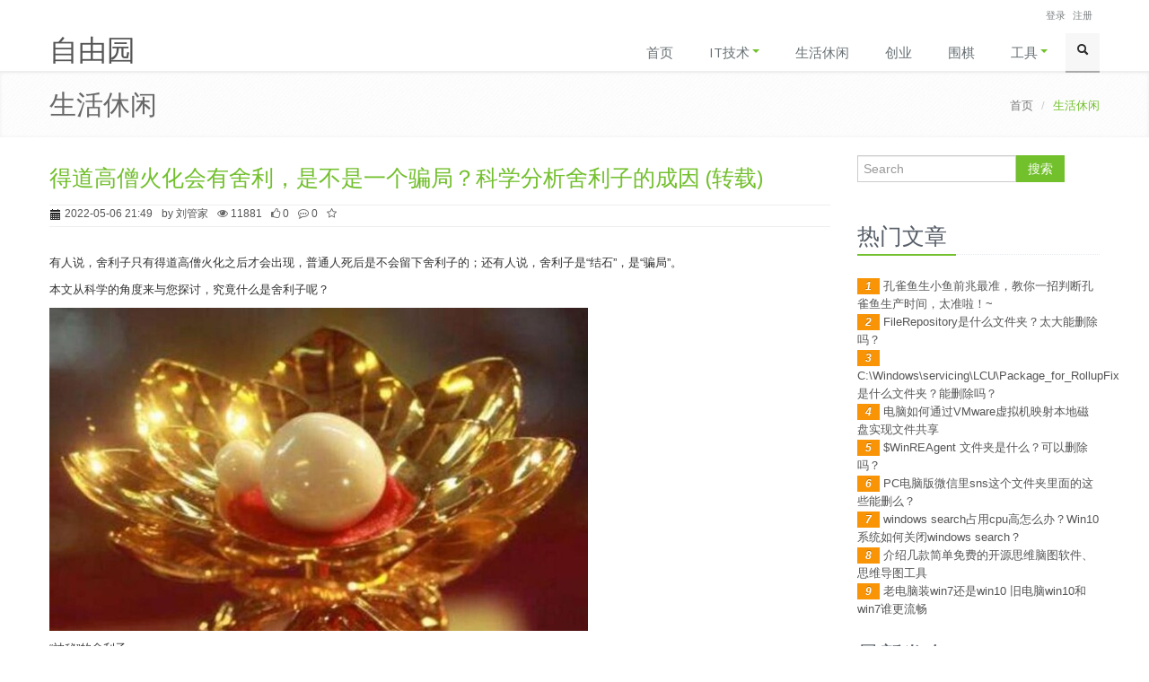

--- FILE ---
content_type: text/html; charset=utf-8
request_url: http://91kbl.cn/article/1123.html
body_size: 28553
content:
<!DOCTYPE html>
<html lang="zh">
<head>
	
    <title>得道高僧火化会有舍利，是不是一个骗局？科学分析舍利子的成因</title>
    <meta name="keywords" content=""/>
    <meta name="description" content="">
    <!--<link rel="stylesheet" href="/themes/zyy/public/assets/css/themes/headers/default.css" id="style_color-header-1" />-->

	
<!-- Meta -->	
<meta charset="UTF-8">
<meta name="author" content="LiuGuanJia">
<meta name="viewport" content="width=device-width, initial-scale=1.0" />
<meta http-equiv="Content-Type" content="text/html; charset=utf-8" />
<!-- CSS Global Compulsory-->
<link rel="stylesheet" href="/themes/zyy/public/assets/plugins/bootstrap/css/bootstrap.min.css" />
<link rel="stylesheet" href="/themes/zyy/public/assets/css/style.css" />
<link rel="stylesheet" href="/themes/zyy/public/assets/css/headers/header1.css" />
<link rel="stylesheet" href="/themes/zyy/public/assets/plugins/bootstrap/css/bootstrap-responsive.min.css" />
<link rel="stylesheet" href="/themes/zyy/public/assets/css/style_responsive.css" /> 
<!-- CSS Implementing Plugins -->    
<link rel="stylesheet" href="/themes/zyy/public/assets/plugins/font-awesome/css/font-awesome.css" />
<!-- CSS Theme -->    
<link rel="stylesheet" href="/themes/zyy/public/assets/css/themes/default.css" id="style_color" />
<!--<link rel="stylesheet" href="/themes/zyy/public/assets/css/themes/headers/default.css" id="style_color-header-1" />-->
<link rel="shortcut icon" href="/themes/zyy/public/assets/img/favicon.ico" />

<script type="text/javascript">
    //全局变量
    var GV = {
        ROOT: "/",
        WEB_ROOT: "/",
        JS_ROOT: "static/js/"
    };
</script>
<script src="/static/js/wind.js"></script>
<script>
var _hmt = _hmt || [];
(function() {
  var hm = document.createElement("script");
  hm.src = "https://hm.baidu.com/hm.js?841354e9c0e68abde9c7e46e79a4dd3b";
  var s = document.getElementsByTagName("script")[0]; 
  s.parentNode.insertBefore(hm, s);
})();
</script></head>
<body>
	<!--=== Style Switcher ===-->    
<!--<i class="style-switcher-btn icon-cogs"></i>
<div class="style-switcher">
    <div class="theme-close"><i class="icon-remove"></i></div>
    <div class="theme-heading">页面色调</div>
    <ul class="unstyled">
        <li class="theme-default theme-active" data-style="default" data-header="light"></li>
        <li class="theme-blue" data-style="blue" data-header="light"></li>
        <li class="theme-orange" data-style="orange" data-header="light"></li>
        <li class="theme-red" data-style="red" data-header="light"></li>
        <li class="theme-light" data-style="light" data-header="light"></li>
    </ul>
</div>-->
<!--/style-switcher-->
<!--=== End Style Switcher ===-->    

<!--=== Top ===-->    
<div class="top">
    <div class="container">
		        <ul class="loginbar pull-right">
			            	<li><a href="/user/login/index.html" class="login-btn">登录</a>&nbsp;&nbsp;<a href="/user/register/index.html" class="login-btn">注册</a>&nbsp;&nbsp;<!--<a href="/plugin/qrlogin/index/index.html" class="login-btn"><i class="fa fa-wechat fa-fw" style="font-size:x-small"></i>微信一键登录</a>--></li>
			        </ul>
    </div>      
</div><!--/top-->
<!--=== End Top ===-->    

<!--=== Header ===-->
<div class="header">               
    <div class="container"> 
        <!-- Logo -->       
        <div class="logo">
            <a href="/">
			<!--<img id="logo-header" src="/themes/zyy/public/assets/img/logo1-default.png" alt="Logo" />-->
			<h2>自由园</h2>
			</a>
		</div><!-- /logo -->        
                                    
        <!-- Menu -->       
        <div class="navbar">                                
            <div class="navbar-inner">                                  
                <a class="btn btn-navbar" data-toggle="collapse" data-target=".nav-collapse">
                    <span class="icon-bar"></span>
                    <span class="icon-bar"></span>
                    <span class="icon-bar"></span>                </a><!-- /nav-collapse -->                                  
                <div class="nav-collapse collapse">             
                    <ul class="nav top-2">
						        <li class="menu-item-level-1">
    
								<a href="/" target="">首页</a>
							
    </li>
						
            <li class="dropdown-custom-level-1">
        
								<a href="#" class="dropdown-toggle dropdown-toggle-1" data-toggle="dropdown">
									IT技术<span class="caret"></span>
								</a>
							
        <ul class="dropdown-menu dropdown-menu-level-1">
                            <li class="menu-item-level-2">
    
								<a href="/list/3.html" target="">办公技巧</a>
							
    </li>
						
            <li class="menu-item-level-2">
    
								<a href="/list/4.html" target="">PHP</a>
							
    </li>
						
            <li class="menu-item-level-2">
    
								<a href="/list/5.html" target="">服务器</a>
							
    </li>
						
            <li class="menu-item-level-2">
    
								<a href="/list/6.html" target="">MYSQL</a>
							
    </li>
						
            <li class="menu-item-level-2">
    
								<a href="/list/8.html" target="">HTML/CSS/JS</a>
							
    </li>
						
                </ul>
    </li>
						
            <li class="menu-item-level-1">
    
								<a href="/list/7.html" target="">生活休闲</a>
							
    </li>
						
            <li class="menu-item-level-1">
    
								<a href="/list/11.html" target="">创业</a>
							
    </li>
						
            <li class="menu-item-level-1">
    
								<a href="/list/24.html" target="">围棋</a>
							
    </li>
						
            <li class="dropdown-custom-level-1">
        
								<a href="#" class="dropdown-toggle dropdown-toggle-1" data-toggle="dropdown">
									工具<span class="caret"></span>
								</a>
							
        <ul class="dropdown-menu dropdown-menu-level-1">
                            <li class="menu-item-level-2">
    
								<a href="/douchat/" target="">公众号管理</a>
							
    </li>
						
            <li class="menu-item-level-2">
    
								<a href="/tools/" target="">PHP代码</a>
							
    </li>
						
            <li class="menu-item-level-2">
    
								<a href="#" target="">活码</a>
							
    </li>
						
            <li class="menu-item-level-2">
    
								<a href="/wfx" target="">微分销管理</a>
							
    </li>
						
                </ul>
    </li>
						
        
						<li><a class="search"><i class="icon-search search-btn"></i></a></li>
					</ul>
                    <div class="search-open">
                        <div class="input-append">
                            <form method="post" action="/portal/search/index.html" />
                                <input type="text" class="span3" placeholder="Search"  name="keyword" value=""/>
                                <button type="submit" class="btn-u">Go</button>
                            </form>
                        </div>
                    </div>
                </div>
                <!-- /nav-collapse -->                                
            </div><!-- /navbar-inner -->
        </div><!-- /navbar -->                          
    </div><!-- /container -->               
</div>
<!--/header -->      
<!--=== End Header ===-->
	
<!--=== Breadcrumbs ===-->
<div class="breadcrumbs margin-bottom-20">
	<div class="container">
        <h1 class="color-green pull-left">生活休闲</h1>
        <ul class="pull-right breadcrumb">
            <li><a href="/">首页</a> <span class="divider">/</span></li>
						<li class="active">生活休闲</li>
        </ul>
    </div><!--/container-->
</div><!--/breadcrumbs-->
<!--=== End Breadcrumbs ===-->
<!--=== Content Part ===-->
<div class="container">		
	<div class="row-fluid blog-page blog-item">
        <!-- Left Sidebar -->
    	<div class="span9">
        	<div class="blog margin-bottom-30">
            	<h3>得道高僧火化会有舍利，是不是一个骗局？科学分析舍利子的成因					(转载)
                				</h3>
            	<ul class="unstyled inline blog-info">
                	<li><i class="icon-calendar"></i> 2022-05-06 21:49</li>
                	<li> by 刘管家</li>
                	<li><i class="fa fa-eye"></i> 11881</li>
                	<li><a href="/portal/article/doLike.html?id=1123" class="js-count-btn"><i class="fa fa-thumbs-o-up"></i> 0</a></li>
                	<li><i class="fa fa-commenting-o"></i> 0</li>
                	<li><a href="/user/favorite/add.html?id=1123&cid=7"
                                       class="js-favorite-btn"
                                       data-id="1123"
                                       data-table="portal_post"
                                       data-title="5b6X6YGT6auY5YOn54Gr5YyW5Lya5pyJ6IiN5Yip77yM5piv5LiN5piv5LiA5Liq6aqX5bGA77yf56eR5a2m5YiG5p6Q6IiN5Yip5a2Q55qE5oiQ5Zug"
                                       data-url="eyJhY3Rpb24iOiJwb3J0YWxcL0FydGljbGVcL2luZGV4IiwicGFyYW0iOnsiaWQiOjExMjMsImNpZCI6N319"
                                    ><i class="fa fa-star-o"></i></a></li>
                </ul>
            	<ul class="unstyled inline blog-tags">
					                </ul>
				<p>　　
<p><span style="color: rgb(50, 50, 50);">有人说，舍利子只有得道高僧火化之后才会出现，普通人死后是不会留下舍利子的；还有人说，舍利子是“结石”，是“骗局”。</span></p>
<p><span style="color: rgb(50, 50, 50);">本文从科学的角度来与您探讨，究竟什么是舍利子呢？</span></p>
<p><img src="https://qqpublic.qpic.cn/qq_public/0/28-2630782886-B7225E8EDADCC46D0CB69C670A85021A/600?fmt=jpg&amp;h=360&amp;ppv=1&amp;size=77&amp;w=600"></p>
<p><span style="color: rgb(50, 50, 50);">“神秘”的舍利子</span></p>
<p><span style="color: rgb(50, 50, 50);">相传，佛陀是迦毗罗卫国的王子，一诞生就会行走。29岁时有感于世间诸般苦楚，舍弃王族身份，立下宏愿，要度化众生。佛陀的一生历尽千辛万苦，因此在他80岁离世火化时，大火烧了6天六夜，他的弟子们，在灰烬中找到了顶骨舍利一块、指骨舍利一枚、佛牙舍利四枚，以及84000颗舍利子。</span></p>
<p><img src="https://qqpublic.qpic.cn/qq_public/0/28-1341217438-189A2CA3F50433508FC89014566553A5/600?fmt=jpg&amp;h=338&amp;ppv=1&amp;size=111&amp;w=600"></p>
<p><span style="color: rgb(50, 50, 50);">影视剧照（非真实图片）</span></p>
<p><span style="color: rgb(50, 50, 50);">如果说，佛陀是舍利的起源，那么自我国魏晋南北朝时期，梁武帝萧衍带头，将“舍利崇拜”推到了一个新的“峰值”。从古到今的高僧大能，也不乏有“得道者”，遗留下舍利子。</span></p>
<p><span style="color: rgb(50, 50, 50);">比如，1994年7月，苏州岩灵山寺的法因法师在82岁高龄时圆寂，火化后，寺中弟子获得五色舍利数颗，一时被奉为奇闻。</span></p>
<p><img src="https://qqpublic.qpic.cn/qq_public/0/28-2046052866-B8115C1C8994C9A9992EC3A6A5B2A40F/600?fmt=jpg&amp;h=428&amp;ppv=1&amp;size=46&amp;w=600"></p>
<p><span style="color: rgb(50, 50, 50);">至于为什么要留下舍利，《法华经》中说，“众见我灭度，广供养舍利，咸皆怀恋慕，而生渴仰心。”就是说，佛陀虽然不会真的湮灭，但是要让众生看到他的湮灭，这样世间人才会对他心存渴慕，一心向法。舍利子，就是灭度的“凭证”。</span></p>
<p><span style="color: rgb(50, 50, 50);">佛陀灭寂后，留下的唯一一枚指骨舍利，现今供奉于宝鸡市的法华寺，于1987年翻修寺庙时在地宫中发掘出来 。</span></p>
<p><img src="https://qqpublic.qpic.cn/qq_public/0/28-1708027659-5D1738E14576FD0E16D2917AB9E1891C/600?fmt=jpg&amp;h=356&amp;ppv=1&amp;size=126&amp;w=600"></p>
<p><span style="color: rgb(50, 50, 50);">那么究竟什么是舍利呢？其实直接的翻译就是死尸、遗骨或者遗物火化后的产物。广义上的舍利包括，生身舍利、法身舍利和影骨舍利。分别代表佛陀肉身所化舍利、遗物如佛经等化身的舍利和后世以金玉仿制的佛陀真骨。</span></p>
<p><span style="color: rgb(50, 50, 50);">狭义上的舍利，就只是指肉身火化形成的舍利。在此，我们仅讨论这一种情况。</span></p>
<p><span style="color: rgb(50, 50, 50);">“人造”舍利，量产功德？</span></p>
<p><span style="color: rgb(50, 50, 50);">虽然中华文化一向崇尚“入土为安”，但是，佛教历来崇尚火葬，历史上也不乏民间“大兴”火葬的岁月，例如，两宋期间。</span></p>
<p><span style="color: rgb(50, 50, 50);">尽管，那时候的火葬率极高，但是，却没有什么文献记录过，哪家平民在火化后能留下舍利的。于是，舍利也就披上了一层神秘而圣洁的“面纱”，因此就有传言说只有得道高僧才能留下舍利子。</span></p>
<p><img src="https://qqpublic.qpic.cn/qq_public/0/28-1018202049-D04FA5D98CC215D4CF16332151D08D2C/600?fmt=jpg&amp;h=338&amp;ppv=1&amp;size=70&amp;w=600"></p>
<p><span style="color: rgb(50, 50, 50);">难道，只有遗留有舍利，才能说明辞世的是高僧大能吗？</span></p>
<p><span style="color: rgb(50, 50, 50);">古时候，如有高僧圆寂，会在寺庙中举行隆重的火化仪式。首先，要建造一座临时建筑停灵；然后，准备上好的木材做燃料；最后，在特制的陶罐中，焚烧七天七夜，确保遗体完全火化。</span></p>
<p><span style="color: rgb(50, 50, 50);">这样的火化环境，成为了“舍利”形成的先决条件。随着科技的发展，网络上也有一些好奇心特别重的网友，开展了“自制舍利”的实验。实验对象是，一根鸡腿骨、一根猪排骨以及一颗来自这位网友的智齿。</span></p>
<p><img src="https://qqpublic.qpic.cn/qq_public/0/0-1067161108-70B6D467578E0F788035CFE78142924B/600?fmt=jpg&amp;h=342&amp;ppv=1&amp;size=22&amp;w=600"></p>
<p><span style="color: rgb(50, 50, 50);">首先利用氢氧焊机对实验对象持续加温，骨头和牙齿开始逐步碎裂。加温40分钟之后，鸡骨和猪骨已经融化，成为了小液滴，而智齿的小液滴，则在加温1小时后形成。最终，三者都成为了晶莹剔透的“舍利”形态。</span></p>
<p><img src="https://qqpublic.qpic.cn/qq_public/0/0-2426330868-68EA8D458F13889C7911F0CA356B6AD7/600?fmt=jpg&amp;h=342&amp;ppv=1&amp;size=22&amp;w=600"></p>
<p><span style="color: rgb(50, 50, 50);">关于为什么会有如此“神奇”的现象？</span></p>
<p><span style="color: rgb(50, 50, 50);">这还得从舍利的成分说起，其实，它的成分，仅仅是平平无奇的钙、磷、硅等元素。在一段时间的“煅烧”后，骨头中原有的有机物和大部分碳完全消失，形成了羟基磷酸钙，也就是我们俗称的“骨灰”。</span></p>
<p><span style="color: rgb(50, 50, 50);">此时还要继续加温，骨灰就会肉眼可见地融化，羟基磷酸钙也在会在此刻分解为磷酸三钙，骨灰内部残余的碳随即全部被氧化。当温度达到1670℃时，磷酸三钙完全融化，冷却之后就形成了浅色、有玻璃光泽的坚硬小球。</span></p>
<p><img src="https://qqpublic.qpic.cn/qq_public/0/0-3305266436-920F5EBB0021A1109F54BB61B0B06ECC/600?fmt=jpg&amp;h=514&amp;ppv=1&amp;size=70&amp;w=600"></p>
<p><span style="color: rgb(50, 50, 50);">由唐代僧人，释道世所编撰的佛教典籍《法苑珠林》中描述，舍利的种类分为三种，一是骨舍利，呈白色；二是发舍利，呈黑色；三是肉舍利，呈红色。而实验中的“舍利”小球的颜色，取决于煅烧过程中加入的着色元素。</span></p>
<p><span style="color: rgb(50, 50, 50);">近现代以来，关于舍利来源的猜测，有人这样认为——僧侣因为长期食素，体内容易产生结石，因此舍利是一种结石。其实，只要知道结石的成分，这个谣言就不攻自破了，大部分结石的主要成分是草酸钙，熔点仅为200℃，但是舍利却能抗住上千度的高温。</span></p>
<p><img src="https://qqpublic.qpic.cn/qq_public/0/0-2087852245-79B15269B03AED353F1145F03F6B02D7/600?fmt=jpg&amp;h=424&amp;ppv=1&amp;size=44&amp;w=600"></p>
<p><span style="color: rgb(50, 50, 50);">国家专利库中，还有一个关于“舍利子制作方式”的“奇葩”专利。该专利早在2007年就申请成功了，其过程无非是火化——研磨——重新合成这三个主要步骤，这与后来的“骨灰钻石葬”，从纪念意义上来讲，有异曲同工之处。</span></p>
<p><img src="https://qqpublic.qpic.cn/qq_public/0/0-3861791162-55E8C98DAC2385CD9C9886C23B48D239/600?fmt=jpg&amp;h=625&amp;ppv=1&amp;size=64&amp;w=600"></p>
<p><span style="color: rgb(50, 50, 50);">至于说这个是“舍利”，想必有宗教信仰的人们都无法苟同吧。至于后来，偶尔见诸报端的、五彩缤纷的舍利是什么，有网友说是“实体化的七彩自尊心”，如果按照这种说法，那么普通人火化之后没有舍利似乎也就说得通了。</span></p>
<p><span style="color: rgb(50, 50, 50);">但是这么解释肯定是不科学的，那么从科学上讲，普通人火化之后没有“舍利子”的真实原因是什么呢？其实道理很简单，因为国内普遍的焚化炉温度达不到1400℃以上呗。虽然没有传统意义上的舍利子，但是钢钉、钢板、支架、金牙等遗物，还是时不时能发现的。</span></p>
<p><img src="https://qqpublic.qpic.cn/qq_public/0/0-2867482247-AD7D8E84E35699A2985E5C9EAD0F0D5C/600?fmt=jpg&amp;h=415&amp;ppv=1&amp;size=58&amp;w=600"></p>
<p><span style="color: rgb(50, 50, 50);">阿育王与佛舍利</span></p>
<p><span style="color: rgb(50, 50, 50);">随着近现代科学的飞速发展，人类当然可以从容地解释“舍利的成分是什么”，将其贬斥为封建迷信的遗物。可是，舍利子在古代和佛教所承载的历史人文意义，却不能任由我们这么简单地否定。</span></p>
<p><span style="color: rgb(50, 50, 50);">经历佛陀寂灭，八王分舍利的纷争后，古印度进入了一段平稳发展的时期，但是，一代传奇——阿育王的出现，令时局出现了动荡。在《阿育王传》中记载，佛陀曾预言他与阿育王有缘。</span></p>
<p><img src="https://qqpublic.qpic.cn/qq_public/0/0-269331108-68BF2E187B7D679A22644B4A2377CF77/600?fmt=jpg&amp;h=402&amp;ppv=1&amp;size=118&amp;w=600"></p>
<p><span style="color: rgb(50, 50, 50);">但是，阿育王以强势之姿登上历史舞台时，被称作“伽罗阿育王”，意即“恶毒心肠的帝王”。在对羯陵伽部征伐时，致使15万人被俘虏、10万人被杀害，战争造成的死亡更是数倍于这条记录。</span></p>
<p><span style="color: rgb(50, 50, 50);">阿育王人生的转折点也是出现在羯陵伽之战后，他仿佛刹那间了悟，感念自己以往犯下的杀孽，最终皈依佛教。并在统治境内推行佛法、大兴土木建造达摩，同时重新供奉佛陀留下的84000颗舍利。</span></p>
<p><img src="https://qqpublic.qpic.cn/qq_public/0/0-2964730496-785A703155B98AB6A80C0F66AB2A2788/600?fmt=jpg&amp;h=397&amp;ppv=1&amp;size=87&amp;w=600"></p>
<p><span style="color: rgb(50, 50, 50);">阿育王塔作为印度文明的瑰宝，也展示了当年的帝王对佛教的推崇，“少行不义、多做善事、慈悲、慷慨、真诚、纯洁”，这六条标准是曾经推行的达摩正法，也是对佛教教义地高度概括。</span></p>
<p><span style="color: rgb(50, 50, 50);">舍利中蕴含的大智慧</span></p>
<p><span style="color: rgb(50, 50, 50);">根据现有的史料记载，佛舍利诞生于拘尸那揭城郊，后经僧侣传教，辗转来到中国。那么抵达中国后，佛陀舍利都有着怎样的经历呢？学界普遍认可的佛教传入时间，大抵在两汉。</span></p>
<p><span style="color: rgb(50, 50, 50);">现存的史书中，关于舍利的首次记载是在《魏书·释老志》中，公元3世纪初期，魏明帝意欲在魏宫中破坏佛图，此时，一位异国僧侣出现并阻拦。只见僧侣将一枚舍利投入水中，产生的五彩光晕“劝退”了明帝。</span></p>
<p><img src="https://qqpublic.qpic.cn/qq_public/0/0-3535648391-63CDF1C1471902851D16ACD881788DD7/600?fmt=jpg&amp;h=406&amp;ppv=1&amp;size=80&amp;w=600"></p>
<p><span style="color: rgb(50, 50, 50);">后来的《高僧传·康僧会传》中记载，康僧会曾于吴国传教，并赠与孙权舍利子。一开始孙权对佛教是“不感冒”的，后来眼见康僧会携弟子与王宫静室祈请舍利，舍利果然凭空出现，一时间以为神异，并在江左建造“建初寺”。</span></p>
<p><span style="color: rgb(50, 50, 50);">后来的梁武帝、隋文帝，乃至整个唐宋时期，对佛教都极为推崇，俨然成了我国的国教。其中，武则天、唐中宗、唐懿宗，更是饱含着对佛教虔诚的宗教热情，多次举行“迎奉佛骨”的仪式。</span></p>
<p><span style="color: rgb(50, 50, 50);">实际上，对舍利的推崇，归根结底是对佛教教义的深切认知和尊崇。佛教是反对偶像崇拜的，经由时间的洗礼，曾经的遗骸变成信众们亲近佛陀的象征物。</span></p>
<p><img src="https://qqpublic.qpic.cn/qq_public/0/0-2845324894-931FDF571B8EB6C320519CB0C9ABABE8/600?fmt=jpg&amp;h=402&amp;ppv=1&amp;size=45&amp;w=600"></p>
<p><span style="color: rgb(50, 50, 50);">正所谓“舍利非凭，瑞相非证”，我们看到舍利，不过是通过舍利，感念留下舍利之人的高尚情操罢了。尽管三千多年过去，他们仍然能够穿越时间的长河，教化今人。</span></p>
<p><span style="color: rgb(50, 50, 50);">回到舍利最本源的词义——死尸，仅此而已。佛陀修的，也从不是躯壳。是信众也好，坚定无神论者也罢，佛陀传世的，最宝贵的不是舍利子，而是其留下的精神财富。</span></p>
<p><span style="color: rgb(50, 50, 50);">参考资料：</span></p>
<p><span style="color: rgb(50, 50, 50);">[1]侯慧明. 论舍利崇拜在中国的兴起与风行——兼论法门寺佛指舍利[J]. 安徽史学, 2016(3):5.</span></p>
<p><span style="color: rgb(50, 50, 50);">[2]任瑾. 佛舍利信仰的起源和在中国的传播[D]. 陕西师范大学.</span></p>
</p>
				<div class="alert alert-success">
					<button type="button" class="close" data-dismiss="alert">&times;</button>
					<a target="_blank" href="https://qm.qq.com/cgi-bin/qm/qr?k=gaSWFIQQhC0RA5tXymg_ugRc2yhm8f6f&jump_from=webapi"><strong>交流享受生活、电脑技巧、ASP/PHP编程、建站、兼职/创业可加Ｑ群：259678495</strong></a>
				</div>                
                                    <div>
                        <b>注：本文来源：转载，转载目的在于传递更多信息，并不代表本网赞同其观点和对其真实性负责。如有侵权行为，请联系我们，我们会及时删除。</b>
                    </div>
                            </div><!--/blog-->

			<hr />

            <!-- Media -->
						<br/>
<h3>评论</h3>
<div class="comment-area" id="comments" style="">
    <form class="comment-form js-ajax-form" action="/plugin/comment/comment/add.html" method="post">
        <div class="form-group" style="">
            <div class="comment-postbox-wraper">
                <div class="comment-postbox edui-default" id="plugin-comment-comment-box"></div>
            </div>
        </div>

        <div class="form-group">


            <button type="submit" class="btn pull-right btn-primary js-ajax-submit"
                    id="plugin-comment-comment-box-submit-btn">
                <i class="fa fa-comment-o"></i> 发表评论
            </button>
                            <div class="pull-right" style="display: inline-block;margin-top: 5px;">
                    <input type="text" name="verify" style="width: 60px;height: 30px;" required placeholder="验证码"/>
                    <img src="/new_captcha.html?height=30&width=120&font_size=16" onclick="this.src='/new_captcha.html?height=30&width=120&font_size=16&time='+Math.random();" title="换一张" class="captcha captcha-img verify_img" style="cursor: pointer;"/>
<input type="hidden" name="_captcha_id" value="">
                </div>
            
        </div>


        <input type="hidden" name="object_title" value="得道高僧火化会有舍利，是不是一个骗局？科学分析舍利子的成因">
        <input type="hidden" name="table_name" value="portal_post">
        <input type="hidden" name="object_id" value="1123">
        <input type="hidden" name="url" value="eyJhY3Rpb24iOiJwb3J0YWxcL0FydGljbGVcL2luZGV4IiwicGFyYW0iOnsiaWQiOjExMjMsImNpZCI6N319">
        <input type="hidden" name="to_user_id" value="1">
        <input type="hidden" name="parent_id" value="0">
        <div class="clearfix"></div>
    </form>
    <div class="comments">
                <ul class="pagination"></ul>
    </div>

    <script class="comment-reply-box-tpl" type="text/html">
        <div class="comment-reply-submit">
            <div class="comment-reply-box">
                <input type="text" class="textbox form-control" placeholder="回复">
            </div>
            <button class="btn pull-right" onclick="commentSubmit(this);" style="margin-top: 5px;">回复</button>
                            <div class="pull-right" style="display: inline-block;margin-top: 5px;">
                    <input type="text" name="verify" style="width: 60px;height: 38px;" required placeholder="验证码"/>
                    <img src="/new_captcha.html?height=38&width=120&font_size=16" onclick="this.src='/new_captcha.html?height=38&width=120&font_size=16&time='+Math.random();" title="换一张" class="captcha captcha-img verify_img" style="cursor: pointer;"/>
<input type="hidden" name="_captcha_id" value="">
                </div>
                    </div>
        </div>
    </script>
</div>
<script>
    /**
     * ueditor完整配置项
     * 可以在这里配置整个编辑器的特性
     */
    /**************************提示********************************
     * 所有被注释的配置项均为UEditor默认值。
     * 修改默认配置请首先确保已经完全明确该参数的真实用途。
     * 主要有两种修改方案，一种是取消此处注释，然后修改成对应参数；另一种是在实例化编辑器时传入对应参数。
     * 当升级编辑器时，可直接使用旧版配置文件替换新版配置文件,不用担心旧版配置文件中因缺少新功能所需的参数而导致脚本报错。
     **************************提示********************************/

    (function () {

        /**
         * 编辑器资源文件根路径。它所表示的含义是：以编辑器实例化页面为当前路径，指向编辑器资源文件（即dialog等文件夹）的路径。
         * 鉴于很多同学在使用编辑器的时候出现的种种路径问题，此处强烈建议大家使用"相对于网站根目录的相对路径"进行配置。
         * "相对于网站根目录的相对路径"也就是以斜杠开头的形如"/myProject/ueditor/"这样的路径。
         * 如果站点中有多个不在同一层级的页面需要实例化编辑器，且引用了同一UEditor的时候，此处的URL可能不适用于每个页面的编辑器。
         * 因此，UEditor提供了针对不同页面的编辑器可单独配置的根路径，具体来说，在需要实例化编辑器的页面最顶部写上如下代码即可。当然，需要令此处的URL等于对应的配置。
         * window.UEDITOR_HOME_URL = "/xxxx/xxxx/";
         */
        var URL = window.UEDITOR_HOME_URL || getUEBasePath();

        /**
         * 配置项主体。注意，此处所有涉及到路径的配置别遗漏URL变量。
         */
        window.UEDITOR_CONFIG = {

            //为编辑器实例添加一个路径，这个不能被注释
            UEDITOR_HOME_URL: GV.WEB_ROOT + 'static/js/ueditor/'

            // 服务器统一请求接口路径
            , serverUrl: GV.ROOT + "user/Ueditor/upload"//"../../../index.php?g=Asset&m=Ueditor&a=upload"

            //工具栏上的所有的功能按钮和下拉框，可以在new编辑器的实例时选择自己需要的从新定义
            , toolbars: [['fullscreen', 'undo', 'redo', '|',
                'bold', 'italic', 'underline', 'strikethrough', 'superscript', 'subscript', 'removeformat', 'blockquote', 'pasteplain', '|', 'forecolor', 'backcolor', 'insertorderedlist', 'insertunorderedlist', 'selectall', 'cleardoc', '|',
                'insertimage', 'emotion', 'insertcode', '|',
                'searchreplace', 'drafts']
            ]
            //当鼠标放在工具栏上时显示的tooltip提示,留空支持自动多语言配置，否则以配置值为准
            //,labelMap:{
            //    'anchor':'', 'undo':''
            //}

            //语言配置项,默认是zh-cn。有需要的话也可以使用如下这样的方式来自动多语言切换，当然，前提条件是lang文件夹下存在对应的语言文件：
            //lang值也可以通过自动获取 (navigator.language||navigator.browserLanguage ||navigator.userLanguage).toLowerCase()
            //,lang:"zh-cn"
            //,langPath:URL +"lang/"

            //主题配置项,默认是default。有需要的话也可以使用如下这样的方式来自动多主题切换，当然，前提条件是themes文件夹下存在对应的主题文件：
            //现有如下皮肤:default
            //,theme:'default'
            //,themePath:URL +"themes/"

            //,zIndex : 900     //编辑器层级的基数,默认是900

            //针对getAllHtml方法，会在对应的head标签中增加该编码设置。
            //,charset:"utf-8"

            //若实例化编辑器的页面手动修改的domain，此处需要设置为true
            //,customDomain:false

            //常用配置项目
            //,isShow : true    //默认显示编辑器

            , textarea: 'content' // 提交表单时，服务器获取编辑器提交内容的所用的参数，多实例时可以给容器name属性，会将name给定的值最为每个实例的键值，不用每次实例化的时候都设置这个值

            //,initialContent:'欢迎使用ueditor!'    //初始化编辑器的内容,也可以通过textarea/script给值，看官网例子

            , initialFrameWidth: '100%'  //初始化编辑器宽度,默认1000
            //,initialFrameHeight:320  //初始化编辑器高度,默认320

            //,autoClearinitialContent:true //是否自动清除编辑器初始内容，注意：如果focus属性设置为true,这个也为真，那么编辑器一上来就会触发导致初始化的内容看不到了

            //,focus:false //初始化时，是否让编辑器获得焦点true或false

            //如果自定义，最好给p标签如下的行高，要不输入中文时，会有跳动感
            //,initialStyle:'p{line-height:1em}'//编辑器层级的基数,可以用来改变字体等

            //,iframeCssUrl: URL + '/themes/iframe.css' //给编辑器内部引入一个css文件

            //indentValue
            //首行缩进距离,默认是2em
            //,indentValue:'2em'

            //,initialFrameWidth:1000  //初始化编辑器宽度,默认1000
            //,initialFrameHeight:320  //初始化编辑器高度,默认320

            //,readonly : false //编辑器初始化结束后,编辑区域是否是只读的，默认是false

            //,autoClearEmptyNode : true //getContent时，是否删除空的inlineElement节点（包括嵌套的情况）

            //启用自动保存
            //,enableAutoSave: true
            //自动保存间隔时间， 单位ms
            //,saveInterval: 500

            //,fullscreen : false //是否开启初始化时即全屏，默认关闭

            //,imagePopup:true      //图片操作的浮层开关，默认打开

            //,autoSyncData:true //自动同步编辑器要提交的数据
            , emotionLocalizatio: true //是否开启表情本地化，默认关闭。若要开启请确保emotion文件夹下包含官网提供的images表情文件夹

            //粘贴只保留标签，去除标签所有属性
            //,retainOnlyLabelPasted: false

            //,pasteplain:false  //是否默认为纯文本粘贴。false为不使用纯文本粘贴，true为使用纯文本粘贴
            //纯文本粘贴模式下的过滤规则
            //'filterTxtRules' : function(){
            //    function transP(node){
            //        node.tagName = 'p';
            //        node.setStyle();
            //    }
            //    return {
            //        //直接删除及其字节点内容
            //        '-' : 'script style object iframe embed input select',
            //        'p': {$:{}},
            //        'br':{$:{}},
            //        'div':{'$':{}},
            //        'li':{'$':{}},
            //        'caption':transP,
            //        'th':transP,
            //        'tr':transP,
            //        'h1':transP,'h2':transP,'h3':transP,'h4':transP,'h5':transP,'h6':transP,
            //        'td':function(node){
            //            //没有内容的td直接删掉
            //            var txt = !!node.innerText();
            //            if(txt){
            //                node.parentNode.insertAfter(UE.uNode.createText(' &nbsp; &nbsp;'),node);
            //            }
            //            node.parentNode.removeChild(node,node.innerText())
            //        }
            //    }
            //}()

            //,allHtmlEnabled:false //提交到后台的数据是否包含整个html字符串

            //insertorderedlist
            //有序列表的下拉配置,值留空时支持多语言自动识别，若配置值，则以此值为准
            //,'insertorderedlist':{
            //      //自定的样式
            //        'num':'1,2,3...',
            //        'num1':'1),2),3)...',
            //        'num2':'(1),(2),(3)...',
            //        'cn':'一,二,三....',
            //        'cn1':'一),二),三)....',
            //        'cn2':'(一),(二),(三)....',
            //     //系统自带
            //     'decimal' : '' ,         //'1,2,3...'
            //     'lower-alpha' : '' ,    // 'a,b,c...'
            //     'lower-roman' : '' ,    //'i,ii,iii...'
            //     'upper-alpha' : '' , lang   //'A,B,C'
            //     'upper-roman' : ''      //'I,II,III...'
            //}

            //insertunorderedlist
            //无序列表的下拉配置，值留空时支持多语言自动识别，若配置值，则以此值为准
            //,insertunorderedlist : { //自定的样式
            //    'dash' :'— 破折号', //-破折号
            //    'dot':' 。 小圆圈', //系统自带
            //    'circle' : '',  // '○ 小圆圈'
            //    'disc' : '',    // '● 小圆点'
            //    'square' : ''   //'■ 小方块'
            //}
            //,listDefaultPaddingLeft : '30'//默认的左边缩进的基数倍
            //,listiconpath : 'http://bs.baidu.com/listicon/'//自定义标号的路径
            //,maxListLevel : 3 //限制可以tab的级数, 设置-1为不限制

            //,autoTransWordToList:false  //禁止word中粘贴进来的列表自动变成列表标签

            //fontfamily
            //字体设置 label留空支持多语言自动切换，若配置，则以配置值为准
            //,'fontfamily':[
            //    { label:'',name:'songti',val:'宋体,SimSun'},
            //    { label:'',name:'kaiti',val:'楷体,楷体_GB2312, SimKai'},
            //    { label:'',name:'yahei',val:'微软雅黑,Microsoft YaHei'},
            //    { label:'',name:'heiti',val:'黑体, SimHei'},
            //    { label:'',name:'lishu',val:'隶书, SimLi'},
            //    { label:'',name:'andaleMono',val:'andale mono'},
            //    { label:'',name:'arial',val:'arial, helvetica,sans-serif'},
            //    { label:'',name:'arialBlack',val:'arial black,avant garde'},
            //    { label:'',name:'comicSansMs',val:'comic sans ms'},
            //    { label:'',name:'impact',val:'impact,chicago'},
            //    { label:'',name:'timesNewRoman',val:'times new roman'}
            //]

            //fontsize
            //字号
            //,'fontsize':[10, 11, 12, 14, 16, 18, 20, 24, 36]

            //paragraph
            //段落格式 值留空时支持多语言自动识别，若配置，则以配置值为准
            //,'paragraph':{'p':'', 'h1':'', 'h2':'', 'h3':'', 'h4':'', 'h5':'', 'h6':''}

            //rowspacingtop
            //段间距 值和显示的名字相同
            //,'rowspacingtop':['5', '10', '15', '20', '25']

            //rowspacingBottom
            //段间距 值和显示的名字相同
            //,'rowspacingbottom':['5', '10', '15', '20', '25']

            //lineheight
            //行内间距 值和显示的名字相同
            //,'lineheight':['1', '1.5','1.75','2', '3', '4', '5']

            //customstyle
            //自定义样式，不支持国际化，此处配置值即可最后显示值
            //block的元素是依据设置段落的逻辑设置的，inline的元素依据BIU的逻辑设置
            //尽量使用一些常用的标签
            //参数说明
            //tag 使用的标签名字
            //label 显示的名字也是用来标识不同类型的标识符，注意这个值每个要不同，
            //style 添加的样式
            //每一个对象就是一个自定义的样式
            //,'customstyle':[
            //    {tag:'h1', name:'tc', label:'', style:'border-bottom:#ccc 2px solid;padding:0 4px 0 0;text-align:center;margin:0 0 20px 0;'},
            //    {tag:'h1', name:'tl',label:'', style:'border-bottom:#ccc 2px solid;padding:0 4px 0 0;margin:0 0 10px 0;'},
            //    {tag:'span',name:'im', label:'', style:'font-style:italic;font-weight:bold'},
            //    {tag:'span',name:'hi', label:'', style:'font-style:italic;font-weight:bold;color:rgb(51, 153, 204)'}
            //]

            //打开右键菜单功能
            //,enableContextMenu: true
            //右键菜单的内容，可以参考plugins/contextmenu.js里边的默认菜单的例子，label留空支持国际化，否则以此配置为准
            //,contextMenu:[
            //    {
            //        label:'',       //显示的名称
            //        cmdName:'selectall',//执行的command命令，当点击这个右键菜单时
            //        //exec可选，有了exec就会在点击时执行这个function，优先级高于cmdName
            //        exec:function () {
            //            //this是当前编辑器的实例
            //            //this.ui._dialogs['inserttableDialog'].open();
            //        }
            //    }
            //]

            //快捷菜单
            //,shortcutMenu:["fontfamily", "fontsize", "bold", "italic", "underline", "forecolor", "backcolor", "insertorderedlist", "insertunorderedlist"]

            //elementPathEnabled
            //是否启用元素路径，默认是显示
            //,elementPathEnabled : true

            //wordCount
            //,wordCount:true          //是否开启字数统计
            //,maximumWords:10000       //允许的最大字符数
            //字数统计提示，{#count}代表当前字数，{#leave}代表还可以输入多少字符数,留空支持多语言自动切换，否则按此配置显示
            //,wordCountMsg:''   //当前已输入 {#count} 个字符，您还可以输入{#leave} 个字符
            //超出字数限制提示  留空支持多语言自动切换，否则按此配置显示
            //,wordOverFlowMsg:''    //<span style="color:red;">你输入的字符个数已经超出最大允许值，服务器可能会拒绝保存！</span>

            //tab
            //点击tab键时移动的距离,tabSize倍数，tabNode什么字符做为单位
            //,tabSize:4
            //,tabNode:'&nbsp;'

            //removeFormat
            //清除格式时可以删除的标签和属性
            //removeForamtTags标签
            //,removeFormatTags:'b,big,code,del,dfn,em,font,i,ins,kbd,q,samp,small,span,strike,strong,sub,sup,tt,u,var'
            //removeFormatAttributes属性
            //,removeFormatAttributes:'class,style,lang,width,height,align,hspace,valign'

            //undo
            //可以最多回退的次数,默认20
            //,maxUndoCount:20
            //当输入的字符数超过该值时，保存一次现场
            //,maxInputCount:1

            //autoHeightEnabled
            // 是否自动长高,默认true
            //,autoHeightEnabled:true

            //scaleEnabled
            //是否可以拉伸长高,默认true(当开启时，自动长高失效)
            //,scaleEnabled:false
            //,minFrameWidth:800    //编辑器拖动时最小宽度,默认800
            //,minFrameHeight:220  //编辑器拖动时最小高度,默认220

            //autoFloatEnabled
            //是否保持toolbar的位置不动,默认true
            //,autoFloatEnabled:true
            //浮动时工具栏距离浏览器顶部的高度，用于某些具有固定头部的页面
            //,topOffset:30
            //编辑器底部距离工具栏高度(如果参数大于等于编辑器高度，则设置无效)
            //,toolbarTopOffset:400

            //设置远程图片是否抓取到本地保存
            //,catchRemoteImageEnable: true //设置是否抓取远程图片

            //pageBreakTag
            //分页标识符,默认是_ueditor_page_break_tag_
            //,pageBreakTag:'_ueditor_page_break_tag_'

            //autotypeset
            //自动排版参数
            //,autotypeset: {
            //    mergeEmptyline: true,           //合并空行
            //    removeClass: true,              //去掉冗余的class
            //    removeEmptyline: false,         //去掉空行
            //    textAlign:"left",               //段落的排版方式，可以是 left,right,center,justify 去掉这个属性表示不执行排版
            //    imageBlockLine: 'center',       //图片的浮动方式，独占一行剧中,左右浮动，默认: center,left,right,none 去掉这个属性表示不执行排版
            //    pasteFilter: false,             //根据规则过滤没事粘贴进来的内容
            //    clearFontSize: false,           //去掉所有的内嵌字号，使用编辑器默认的字号
            //    clearFontFamily: false,         //去掉所有的内嵌字体，使用编辑器默认的字体
            //    removeEmptyNode: false,         // 去掉空节点
            //    //可以去掉的标签
            //    removeTagNames: {标签名字:1},
            //    indent: false,                  // 行首缩进
            //    indentValue : '2em',            //行首缩进的大小
            //    bdc2sb: false,
            //    tobdc: false
            //}

            //tableDragable
            //表格是否可以拖拽
            //,tableDragable: true


            //sourceEditor
            //源码的查看方式,codemirror 是代码高亮，textarea是文本框,默认是codemirror
            //注意默认codemirror只能在ie8+和非ie中使用
            //,sourceEditor:"codemirror"
            //如果sourceEditor是codemirror，还用配置一下两个参数
            //codeMirrorJsUrl js加载的路径，默认是 URL + "third-party/codemirror/codemirror.js"
            //,codeMirrorJsUrl:URL + "third-party/codemirror/codemirror.js"
            //codeMirrorCssUrl css加载的路径，默认是 URL + "third-party/codemirror/codemirror.css"
            //,codeMirrorCssUrl:URL + "third-party/codemirror/codemirror.css"
            //编辑器初始化完成后是否进入源码模式，默认为否。
            //,sourceEditorFirst:false

            //iframeUrlMap
            //dialog内容的路径 ～会被替换成URL,垓属性一旦打开，将覆盖所有的dialog的默认路径
            //,iframeUrlMap:{
            //    'anchor':'~/dialogs/anchor/anchor.html',
            //}

            //allowLinkProtocol 允许的链接地址，有这些前缀的链接地址不会自动添加http
            //, allowLinkProtocols: ['http:', 'https:', '#', '/', 'ftp:', 'mailto:', 'tel:', 'git:', 'svn:']

            //webAppKey 百度应用的APIkey，每个站长必须首先去百度官网注册一个key后方能正常使用app功能，注册介绍，http://app.baidu.com/static/cms/getapikey.html
            //, webAppKey: ""

            //默认过滤规则相关配置项目
            //,disabledTableInTable:true  //禁止表格嵌套
            //,allowDivTransToP:true      //允许进入编辑器的div标签自动变成p标签
            //,rgb2Hex:true               //默认产出的数据中的color自动从rgb格式变成16进制格式

            // xss 过滤是否开启,inserthtml等操作
            , xssFilterRules: true
            //input xss过滤
            , inputXssFilter: true
            //output xss过滤
            , outputXssFilter: true
            // xss过滤白名单 名单来源: https://raw.githubusercontent.com/leizongmin/js-xss/master/lib/default.js
            , whiteList: {
                //a: ['target', 'href', 'title', 'class', 'style'],
                abbr: ['title', 'class', 'style'],
                address: ['class', 'style', 'id'],
                area: ['shape', 'coords', 'href', 'alt'],
                article: [],
                aside: [],
                //audio: ['autoplay', 'controls', 'loop', 'preload', 'src', 'class', 'style'],
                b: ['class', 'style', 'id'],
                bdi: ['dir'],
                bdo: ['dir'],
                big: [],
                blockquote: ['cite', 'class', 'style', 'id'],
                br: ['class', 'style', 'id'],
                caption: ['class', 'style', 'id'],
                center: [],
                cite: [],
                code: ['class', 'style', 'id'],
                col: ['align', 'valign', 'span', 'width', 'class', 'style', 'id'],
                colgroup: ['align', 'valign', 'span', 'width', 'class', 'style', 'id'],
                dd: ['class', 'style', 'id'],
                del: ['datetime', 'class', 'style', 'id'],
                details: ['open'],
                div: ['class', 'style', 'id'],
                dl: ['class', 'style', 'id'],
                dt: ['class', 'style', 'id'],
                em: ['class', 'style', 'id'],
//                embed: [
//                    'type', 'class', 'style', 'pluginspage',
//                    'src', 'width', 'height', 'align', 'wmode',
//                    'play', 'loop', 'menu', 'allowscriptaccess',
//                    'allowfullscreen', 'id'
//                ],
                //font: ['color', 'size', 'face'],
                footer: [],
                h1: ['class', 'style', 'id'],
                h2: ['class', 'style', 'id'],
                h3: ['class', 'style', 'id'],
                h4: ['class', 'style', 'id'],
                h5: ['class', 'style', 'id'],
                h6: ['class', 'style', 'id'],
                header: [],
                hr: ['class', 'style', 'id'],
                i: ['class', 'style', 'id'],
                //iframe: ['src', 'width', 'height', 'class', 'id', 'style', 'frameborder', 'name'],
                img: ['src', 'alt', 'title', 'width', 'height', 'id', '_src', 'loadingclass', '_url', 'data-latex'],
                ins: ['datetime', 'class', 'style', 'id'],
                li: ['class', 'style', 'id'],
                mark: [],
                nav: [],
                ol: ['class', 'style', 'id'],
                p: ['class', 'style', 'id'],
                pre: ['class', 'style', 'id'],
                s: [],
                section: [],
                small: ['class', 'style', 'id'],
                source: ['src', 'type'],
                span: ['class', 'style', 'id'],
                sub: ['class', 'style', 'id'],
                sup: ['class', 'style', 'id'],
                strong: ['class', 'style', 'id'],
                //table: ['width', 'border', 'align', 'valign', 'class', 'style', 'id'],
                //tbody: ['align', 'valign', 'width', 'class', 'style', 'id'],
                //td: ['width', 'rowspan', 'colspan', 'align', 'valign', 'class', 'style', 'id'],
                //tfoot: ['align', 'valign', 'class', 'style', 'id'],
                //th: ['width', 'rowspan', 'colspan', 'align', 'valign', 'class', 'style', 'id'],
                //thead: ['align', 'valign', 'class', 'style', 'id'],
                //tr: ['rowspan', 'align', 'valign', 'class', 'style', 'id'],
                //tt: ['class', 'style', 'id'],
                u: [],
                ul: ['class', 'style', 'id'],
                //video: ['autoplay', 'controls', 'loop', 'preload', 'src', 'height', 'width', 'class', 'style', 'id']
            }
        };

        function getUEBasePath(docUrl, confUrl) {

            return getBasePath(docUrl || self.document.URL || self.location.href, confUrl || getConfigFilePath());

        }

        function getConfigFilePath() {

            var configPath = document.getElementsByTagName('script');

            return configPath[configPath.length - 1].src;

        }

        function getBasePath(docUrl, confUrl) {

            var basePath = confUrl;


            if (/^(\/|\\\\)/.test(confUrl)) {

                basePath = /^.+?\w(\/|\\\\)/.exec(docUrl)[0] + confUrl.replace(/^(\/|\\\\)/, '');

            } else if (!/^[a-z]+:/i.test(confUrl)) {

                docUrl = docUrl.split("#")[0].split("?")[0].replace(/[^\\\/]+$/, '');

                basePath = docUrl + "" + confUrl;

            }

            return optimizationPath(basePath);

        }

        function optimizationPath(path) {

            var protocol = /^[a-z]+:\/\//.exec(path)[0],
                tmp = null,
                res = [];

            path = path.replace(protocol, "").split("?")[0].split("#")[0];

            path = path.replace(/\\/g, '/').split(/\//);

            path[path.length - 1] = "";

            while (path.length) {

                if ((tmp = path.shift()) === "..") {
                    res.pop();
                } else if (tmp !== ".") {
                    res.push(tmp);
                }

            }

            return protocol + res.join("/");

        }

        window.UE = {
            getUEBasePath: getUEBasePath
        };

    })();

</script>
<script>
    Wind.css('ueditor');
    Wind.use('ueditor', 'ajaxForm', function () {
        var editor = new baidu.editor.ui.Editor();
        editor.render("plugin-comment-comment-box");
    });


    function commentReply(obj) {

        $(".comments .comment-reply-submit").hide();
        var $this = $(obj);
        var $comment_body = $this.parents(".comments > .comment> .comment-body");
        var $comment = $this.parents(".comment");
        var commentid = $comment.data("id");
        var username = $comment.data("username");

        var $commentReplySubmit = $comment_body.find(".comment-reply-submit");

        if ($commentReplySubmit.length) {
            $commentReplySubmit.show();
        } else {
            var comment_reply_box_tpl = $comment_body.parents(".comment-area").find(".comment-reply-box-tpl").html();
            $commentReplySubmit = $(comment_reply_box_tpl);
            $comment_body.append($commentReplySubmit);
            console.log(comment_reply_box_tpl)
            console.log($comment_body)
        }
        var $replyTextbox = $commentReplySubmit.find(".textbox");
        $replyTextbox.attr('placeholder', '@' + username);
        $replyTextbox.focus();
        $commentReplySubmit.data("replyid", commentid);
    }

    function commentSubmit(obj) {

        Wind.use('noty', function () {

            var $this = $(obj);

            var $commentReplySubmit = $this.parents(".comment-reply-submit");

            var $replyTextbox = $commentReplySubmit.find(".textbox");
            var reply_content = $replyTextbox.val();

            if (reply_content == '') {
                $replyTextbox.focus();
                return;
            }

            var $comment_body = $this.parents(".comments > .comment> .comment-body");

            var comment_tpl = $comment_body.parents(".comment-area").find(".comment-tpl").html();

            var $comment_tpl = $(comment_tpl);

            var replyid = $commentReplySubmit.data('replyid');

            var $comment = $(".comments [data-id='" + replyid + "']");

            var username = $comment.data("username");

            var comment_content = "@" + username + ":" + reply_content;
            $comment_tpl.find(".comment-content .content").html(comment_content);
            $('.comment-area .comments').prepend($comment_tpl);

            var $comment_form = $this.parents(".comment-area").find(".comment-form");

            var comment_url = $comment_form.attr("action");

            var table_name = $comment_form.find("[name='table_name']").val();
            var object_title = $comment_form.find("[name='object_title']").val();
            var object_id = $comment_form.find("[name='object_id']").val();
            var object_url = $comment_form.find("[name='url']").val();

            var user_id = $comment.data("user_id");

            var postData = {
                object_title: object_title,
                table_name: table_name,
                object_id: object_id,
                to_user_id: user_id,
                parent_id: replyid,
                content: reply_content,
                url: object_url
            };

            var captcha = 1;
            if (captcha == 1) {
                var verify = $commentReplySubmit.find("[name='verify']").val();
                postData.verify = verify;
            }


            $.post(comment_url,
                postData, function (data) {
                    if (data.code == 1) {
                        noty({
                            text: data.msg,
                            type: 'success',
                            layout: 'center'
                        });
                        $comment_tpl.remove();
                        $replyTextbox.val('');
                        if (data.url) {
                            location.href = data.url;
                        }
                        $commentReplySubmit.hide();
                    }

                    if (data.code == 0) {

                        noty({
                            text: data.msg,
                            type: 'error',
                            layout: 'center'
                        });
                        // $comment_tpl.remove();
                        // $replyTextbox.val('');
                        //
                        // $comment_tpl.attr("data-id", data.data.id);
                        // $replyTextbox.val('');
                    }

                }, 'json');


        });

    }

</script>

<style>
    .reply-content {

        display: -webkit-box;
        -webkit-line-clamp: 2;
        -webkit-box-orient: vertical;
        overflow: hidden;
    }
</style>
        </div><!--/span9-->

        <!-- Right Sidebar -->
    	<div class="span3">
        	<!-- Search Bar -->
            <div class="input-append">
				<form method="post" action="/portal/search/index.html" />
					<input type="text" class="span9" placeholder="Search"  name="keyword" value=""/>
					<button type="submit" class="btn-u">搜索</button>
				</form>
            </div>

            
				<div class="posts margin-bottom-20">
					<div class="headline"><h3>热门文章</h3></div>
										<ul class="unstyled">
													<li><span class="badge badge-warning"><i>1</i></span><a title="孔雀鱼生小鱼前兆最准，教你一招判断孔雀鱼生产时间，太准啦！~" href="/article/140.html"> 孔雀鱼生小鱼前兆最准，教你一招判断孔雀鱼生产时间，太准啦！~</a></li>
						
							<li><span class="badge badge-warning"><i>2</i></span><a title="FileRepository是什么文件夹？太大能删除吗？" href="/article/104.html"> FileRepository是什么文件夹？太大能删除吗？</a></li>
						
							<li><span class="badge badge-warning"><i>3</i></span><a title="C:\Windows\servicing\LCU\Package_for_RollupFix是什么文件夹？能删除吗？" href="/article/95.html"> C:\Windows\servicing\LCU\Package_for_RollupFix是什么文件夹？能删除吗？</a></li>
						
							<li><span class="badge badge-warning"><i>4</i></span><a title="电脑如何通过VMware虚拟机映射本地磁盘实现文件共享" href="/article/1003.html"> 电脑如何通过VMware虚拟机映射本地磁盘实现文件共享</a></li>
						
							<li><span class="badge badge-warning"><i>5</i></span><a title="$WinREAgent 文件夹是什么？可以删除吗？" href="/article/15.html"> $WinREAgent 文件夹是什么？可以删除吗？</a></li>
						
							<li><span class="badge badge-warning"><i>6</i></span><a title="PC电脑版微信里sns这个文件夹里面的这些能删么？" href="/article/608.html"> PC电脑版微信里sns这个文件夹里面的这些能删么？</a></li>
						
							<li><span class="badge badge-warning"><i>7</i></span><a title="windows search占用cpu高怎么办？Win10系统如何关闭windows search？" href="/article/1093.html"> windows search占用cpu高怎么办？Win10系统如何关闭windows search？</a></li>
						
							<li><span class="badge badge-warning"><i>8</i></span><a title="介绍几款简单免费的开源思维脑图软件、思维导图工具" href="/article/43.html"> 介绍几款简单免费的开源思维脑图软件、思维导图工具</a></li>
						
							<li><span class="badge badge-warning"><i>9</i></span><a title="老电脑装win7还是win10 旧电脑win10和win7谁更流畅" href="/article/920.html"> 老电脑装win7还是win10 旧电脑win10和win7谁更流畅</a></li>
						
					</ul>
				</div>
            

				<div class="posts margin-bottom-20">
					<div class="headline"><h3>最新发布</h3></div>
					<ul>
													<li><a href="/article/1124.html">为验证时间不存在，一名女子在地洞住了130天，最后结果如何？</a></li>
						
							<li><a href="/article/1123.html">得道高僧火化会有舍利，是不是一个骗局？科学分析舍利子的成因</a></li>
						
							<li><a href="/article/1122.html">古人的衣袖究竟是如何放东西的？</a></li>
						
							<li><a href="/article/1121.html">网络历史圈的名梗之一“陛下何故谋反”究竟是怎么来的？</a></li>
						
							<li><a href="/article/1120.html">抖音直播间点赞一个人能点多少赞？有上限吗？</a></li>
						
					</ul>
				</div>
            


			
        </div><!--/span3-->
    </div><!--/row-fluid-->        
</div><!--/container-->		
<!--=== End Content Part ===-->


	<!--=== Footer ===-->
<div class="footer">
	<div class="container">
		<div class="row-fluid">
			<div class="span4">
                <div class="posts">
                    <div class="headline"><h3>关于站长</h3></div>
                    <p class="margin-bottom-25">　　刘管家，山东人，毕业于山东师范大学化学院；向往诗和远方，追求自由；到过120+地级市，居陕西两年，现居春城昆明四年有余；略懂电脑、会点儿ASP/PHP/MYSQL、中数金牌代理，康宝莱中国初II级服务提供商、十年时间帮近500会员减肥成功，万绿好体面二级代理商，闲瑕打理花草、或是户外；近期在重写网站（就是本站），也准备深入研究一下护肤。<br />　　让生活成为你所希望的样子。</p>
                </div>
			</div><!--/span4-->
			
			<div class="span4">
                <!-- About -->
		        <div class="headline"><h3>关于自由园</h3></div>	
				<p class="margin-bottom-25">　　技术、生活、健康、护肤等的交流平台；大家的助手工具平台。开发一些自己及朋友工作生活中用得着的工具，提高效率、方便生活。<br />　　功能不断增加中，近期完善文章发布/留言功能，后续个人说说功能、个人主页、微信互粉、活码、分类信息、记账本，等等。<br />　　有需求联系我，闲瑕开发，酌情排期。</p>
			</div><!--/span4-->	
			
			<div class="span4">
	            <!-- Monthly Newsletter -->
		        <div class="headline"><h3>联系我们</h3></div>	
                <address>
					微信：liuxianghc<br />
					ＱＱ：306338057<br />
					Ｑ群：259678495 <a target="_blank" href="https://qm.qq.com/cgi-bin/qm/qr?k=gaSWFIQQhC0RA5tXymg_ugRc2yhm8f6f&jump_from=webapi"><img border="0" src="//pub.idqqimg.com/wpa/images/group.png" alt="自由园" title="自由园"></a><br />
					Email: <a href="mailto:svip@ihclub.cn" class="">svip@ihclub.cn</a>
                </address>
			</div><!--/span4-->
		</div><!--/row-fluid-->	
	</div><!--/container-->	
</div><!--/footer-->	
<!--=== End Footer ===-->

<!--=== Copyright ===-->
<div class="copyright">
	<div class="container">
		<div class="row-fluid">
			<div class="span8">						
	            <p>Copyright &copy; 2021.自由园 All rights reserved.
											<a href="http://www.miitbeian.gov.cn/" target="_blank">鲁ICP备16000743号</a>
												<img src="/themes/zyy/public/assets/img/gwa.png" /><a href="http://www.beian.gov.cn/portal/registerSystemInfo?recordcode=53010302001103" target="_blank">滇公网安备 53010302001103号</a>
										</p>
			</div>
			<div class="span4">	
				<a href="index.html"><img id="logo-footer" src="/themes/zyy/public/assets/img/logo2-default.png" class="pull-right" alt="" /></a>
			</div>
		</div><!--/row-fluid-->
	</div><!--/container-->	
</div><!--/copyright-->	
<!--=== End Copyright ===-->
	<!-- JS Global Compulsory -->
<!--<script type="text/javascript" src="/themes/zyy/public/assets/js/jquery-1.8.2.min.js"></script>-->
<script type="text/javascript" src="/themes/zyy/public/assets/js/jquery-1.10.2.min.js"></script>
<script type="text/javascript" src="/themes/zyy/public/assets/js/jquery-migrate-1.2.1.js"></script>

<script type="text/javascript" src="/themes/zyy/public/assets/js/modernizr.custom.js"></script>		
<script type="text/javascript" src="/themes/zyy/public/assets/plugins/bootstrap/js/bootstrap.min.js"></script>	
<!-- JS Implementing Plugins -->           
<script type="text/javascript" src="/themes/zyy/public/assets/plugins/flexslider/jquery.flexslider-min.js"></script>
<script type="text/javascript" src="/themes/zyy/public/assets/plugins/parallax-slider/js/modernizr.js"></script>
<script type="text/javascript" src="/themes/zyy/public/assets/plugins/parallax-slider/js/jquery.cslider.js"></script> 
<script type="text/javascript" src="/themes/zyy/public/assets/plugins/back-to-top.js"></script>
<!-- JS Page Level -->           
<script type="text/javascript" src="/themes/zyy/public/assets/js/app.js"></script>
<script type="text/javascript" src="/themes/zyy/public/assets/js/pages/index.js"></script>
<script type="text/javascript">
    jQuery(document).ready(function() {
      	App.init();
        App.initSliders();
        Index.initParallaxSlider();
    });
</script>
<script src="/static/js/frontend.js"></script>
<!--[if lt IE 9]>
    <script src="/themes/zyy/public/assets/js/respond.js"></script>
<![endif]-->
	</body>
</html>

--- FILE ---
content_type: text/css
request_url: http://91kbl.cn/themes/zyy/public/assets/css/style.css
body_size: 9566
content:
/*   
Template Name: Unify - Responsive Bootstrap Template
Description: Business, Corporate, Portfolio and Blog Theme.
Version: 1.2
Author: Html Stream
Website: http://htmlstream.com/preview/unify
*/

/*Import Google Fonts*/
@import url(http://fonts.googleapis.com/css?family=Monda:400,700);
@import url(http://fonts.googleapis.com/css?family=Open+Sans);

* {
	border-radius:0 !important;
}

body { 
    padding:0;
	color:#333; 
    font-size:13px;
    line-height:1.6;
	background:#fff;
}

p, a, li { 
	color:#555;
	line-height:1.6; 
}

a,
a:focus, 
a:hover, 
a:active {
   outline:0 !important;
}
a:hover {
	color:#72c02c;
	text-decoration:underline;
}

h1, h2, h3, h4, h5 {
	color:#555; 
	margin-top:5px; 
	text-shadow:none; 
	text-shadow:0 0 1px #f6f6f6;
	font-weight:normal !important; 
	font-family:'Open Sans', sans-serif; 
} 
h1 i, h2 i, h3 i, h4 i, h5 i {
	margin-right:7px;
}

/*Block headline*/
.heading {
	padding:5px 20px 5px 20px;
	border-left:4px solid #27c5f2; 
}

.headline {
	display:block;
	margin:10px 0 25px 0;
	border-bottom:1px dotted #e4e9f0;
}
.headline h3, 
.headline h4 {
	color:#585f69;
	margin:0 0 -2px 0;
	padding-right:10px;
	display:inline-block;
	text-shadow:0 0 1px #f6f6f6;
	border-bottom:2px solid #72c02c;
}

/*Purchase*/
.purchase {
	padding:30px 0 20px;
	box-shadow:inset 0 0 4px #eee;
	background:url(../img/breadcrumbs.png) repeat;
}
.purchase .container {
	padding:0 20px;
}
.purchase .container .span9 {
	margin-right:20px;
}
.purchase span {
	color:#666;
	display:block;
	font-size:32px;
	line-height:35px;
	margin-bottom:12px;
}
.purchase a.btn-buy {
	color:#fff;
	font-size:16px;
	cursor:pointer;
	margin-top:22px;
	font-weight:bold;
	border-radius:2px;
	background:#72c02c;
	display:inline-block;
	text-decoration:none;
	padding:12px 28px 9px;
	text-transform:uppercase;
	text-shadow:0 1px 0 #51a00b;
}
.purchase a.btn-buy:hover {
	color:#fff;
	background:#68af28;
	text-decoration:none;
	box-shadow:0 0 5px #c0c2c1;
} 

/*Service*/
.service { 
	margin-bottom:10px;
	padding:15px 15px 10px;
}
.service:hover {
	border-radius:2px;
	box-shadow:0 0 8px #ddd;
	background:#fcfcfc;
    -webkit-transition:box-shadow 0.2s ease-in-out;
    -moz-transition:box-shadow 0.2s ease-in-out;
    -o-transition:box-shadow 0.2s ease-in-out;
    transition:box-shadow 0.2s ease-in-out;
}
.service:hover i {
	color:#656565;
}
.service i {
	float:left;
	padding:10px;
	color:#72c02c;
	font-size:45px;  
	text-align:center;
    -webkit-transition:all 0.4s ease-in-out;
    -moz-transition:all 0.4s ease-in-out;
    -o-transition:all 0.4s ease-in-out;
    transition:all 0.4s ease-in-out;
}
.service i.icon-cogs {
	font-size:37px;
}
.service .desc {
	width:75%;
	float:right;
}
.service .desc h4 {
	font-size:22px;
	line-height:25px;
}

.ie7 .service .circle i  {
	padding-bottom:45px !important; /*ie7*/
}

/*Blockquote*/
blockquote:hover {
	border-left-color:#72c02c; 
    -webkit-transition:all 0.4s ease-in-out;
    -moz-transition:all 0.4s ease-in-out;
    -o-transition:all 0.4s ease-in-out;
    transition:all 0.4s ease-in-out;
}
.hero {
	padding:18px;
	margin:20px 0;
	color:#566c8a;
	font-size:16px;
	background:#fcfcfc;
	border-left:4px solid #94c564; 
	font-family:'Open Sans', sans-serif;
}
.hero h1, .hero p { 
	text-shadow:1px 1px 0 #fff;
}

.hero-unify p {
	font-size:13px;
	line-height:20px;
}


/* Recent Work  */
.recent-work a {
	text-align:center;
	background:#fcfcfc;
	display:inline-block;
}

.recent-work a:hover {
	text-decoration:none;
}

.recent-work a:hover strong {
	color:#555;
}

.recent-work em.overflow-hidden {
	display:block;
}

.recent-work a span {
	display:block;
	padding:10px;
	border-bottom:solid 2px #eee;
}

.recent-work a strong {
	color:#555;
	display:block;
}

.recent-work a i {
	color:#777;
}

.recent-work a img {
   -webkit-transition: all 0.8s ease-in-out;
   -moz-transition: all 0.8s ease-in-out;
   -o-transition: all 0.8s ease-in-out;
   -ms-transition: all 0.8s ease-in-out;
   transition: all 0.8s ease-in-out;
}

.recent-work a:hover img {
	opacity:0.8;
   -webkit-transform: scale(1.2) rotate(3deg);
   -moz-transform: scale(1.2) rotate(3deg);
   -o-transform: scale(1.0) rotate(3deg);
   -ms-transform: scale(1.2) rotate(3deg);
   transform: scale(1.2) rotate(3deg);
}

.recent-work a:hover span {
	border-bottom:solid 2px #72c02c;
    -webkit-transition:all 0.2s ease-in-out;
    -moz-transition:all 0.3s ease-in-out;
    -o-transition:all 0.2s ease-in-out;
    transition:all 0.3s ease-in-out;
}

/* Work */
.work {
	margin-top:6px;
}
.work .details {
	padding:10px;
}
.work .caption {
	display:block;
	padding-top:5px;
	color:#585f69 !important;
	font-size:18px !important;
}
.work .caption:hover {
	cursor:pointer;
	color:#444 !important;
	text-decoration:underline;
}

/* Testimonials */
.testimonial-body {
	padding:10px;
	margin-top:5px;
	background:#fcfcfc;
	border:1px solid #f5f5f5;
}
.testimonial-author{
	padding-top:15px;
	padding-left:20px;
}
.testimonial-author .arrow {
  width:0;
  height:0;
  position:absolute;
  margin-top:-16px;
  margin-left:20px;
  border-top:15px solid #fcfcfc;
  border-bottom:15px solid transparent;
  border-right:15px solid transparent;
}

.testimonial-author .name {
	color:#585f69;
	font-weight:bold;
}

.testimonal-arrow a {
	margin:0;
	top:-22px;
	float:right;
	color:#72c02c;
	font-size:25px;
	position:relative;
	display:inline-block;
	text-decoration: none;
	padding:0 9px !important;
}
.testimonal-arrow a:hover {
	color:#fff;
	text-decoration:none;
	background:#72c02c !important;
}

/*Carousel Arrow */
.carousel-caption {
	padding:10px 15px;
}
.carousel-arrow a.carousel-control {
	font-size:40px;
	height:inherit;
}
.carousel-arrow a.left {
	left:0;
}
.carousel-arrow a.right {
	right:0;
}

/*Clients (Flexslider)*/
.clients {
	box-shadow:none !important;
	margin-bottom:0 !important;    
}
.clients li {
	float:left;
	overflow:hidden;
	margin-left:1px;
	position:relative;
	background:#fafafa;
}
.clients li:hover {
	background:#f6f6f6;
}
.clients li img.color-img {
	top:0;
	left:0;
	display:none;
	position:absolute;
}
.clients li:hover img.color-img { 
	display:block;
}
.clients li img {
    filter:gray; /* IE6-9 */
	float:none !important;
	margin:0 auto !important;
}
.clients li img:hover {
    filter:none;
}
.clients, 
.flexslider.home {
    border:0px;
    overflow:hidden;
    margin-top:10px;      
    margin-bottom:30px;      
	border-radius:0;
	-moz-border-radius:0;
	-webkit-border-radius:0;
}

.flexslider { 
	margin-top:10px !important;
}
.flexslider .flex-direction-nav a {
	margin-top:-10px !important;
}

/*Pegination*/
.pagination ul {
	box-shadow:none;
}
.pagination li a {
	color:#777;
	padding:5px 15px;
	border-radius:0 !important;
}

/*Footer*/
.footer {
	margin-top:40px;
	padding:20px 10px;
	background:#585f69;
	color:#dadada;
} 
.footer h1, 
.footer h2, 
.footer h3, 
.footer h4, 
.footer h5 {
	text-shadow:none;
	font-weight:normal !important; 
} 
.footer p,
.footer a {
	font-size:14px;
} 
.footer p {
	color:#dadada;
} 
.footer a {
	color:#72c02c;
}
.footer a:hover {
	color:#a8f85f;
    -webkit-transition:all 0.4s ease-in-out;
    -moz-transition:all 0.4s ease-in-out;
    -o-transition:all 0.4s ease-in-out;
    transition:all 0.4s ease-in-out;
}
.footer h4, 
.footer h3 {
	color:#e4e4e4;
	background:none;
	text-shadow:none;
}

/*Blog Posts*/
.footer .posts {
	padding:0 15px;
}
.footer .blog-list {
	margin:0;
	padding:0;
	color:#dadada;
	list-style:none;
}
.footer .blog-list li {
	padding:0 0;
	margin-bottom:7px; 
}
.footer .blog-list li span {
	color:#818488;
}
.footer .dl-horizontal,
.footer .dl-horizontal:hover {
	border:none !important;
	background:none !important;
}
.footer .dl-horizontal a {
	color:#dadada;
}
.footer .dl-horizontal a:hover {
	color:#a8f85f !important;
}
.footer .dl-horizontal img {
	border-color:#888 !important;
}

/*Copyright*/
.copyright {
	font-size:12px;
	padding:5px 10px;
	background:#3e4753;
	border-top:solid 1px #777;	
}
.copyright p {
	color:#dadada;
}
.copyright a {
	margin:0 5px;
	color:#72c02c;
}
.copyright a:hover {
	color:#a8f85f;
    -webkit-transition:all 0.4s ease-in-out;
    -moz-transition:all 0.4s ease-in-out;
    -o-transition:all 0.4s ease-in-out;
    transition:all 0.4s ease-in-out;
}
.copyright .span8 {
	padding-top:15px;
}
.copyright .span4 {
	padding-top:10px;
}

/*Home Page "Main page" (Default)
------------------------------------*/
/*Thumbnail*/
.thumbnail-style { 
	padding:5px; 
	border-radius:2px; 
}
.thumbnail-style:hover { 
	box-shadow:0 0 8px #ddd; 
    -webkit-transition:box-shadow 0.2s ease-in-out;
    -moz-transition:box-shadow 0.2s ease-in-out;
    -o-transition:box-shadow 0.2s ease-in-out;
    transition:box-shadow 0.2s ease-in-out;
}
.thumbnail-style h3 {
	margin:5px 0 0 0;
}
.thumbnail-style h3 a {
	font-size:20px;
}
.thumbnail-style h3 a:hover {
	color:#72c02c;
	text-decoration:none;
}
.thumbnail-style .thumbnail-img {
	position:relative;
}
.thumbnail-style a.btn-more {
	right:-10px;
	bottom:10px;
	color:#fff;
	padding:1px 6px;
	position:absolute;
	background:#72c02c;
	display:inline-block; 
}
.thumbnail-style a.btn-more:hover {
	text-decoration:none;
	box-shadow:0 0 0 2px #377500;
}
.thumbnail-style:hover a.btn-more {
	right:10px;
}

.thumbnail-kenburn img {
	left:10px;
	margin-left:-10px;
	position:relative;
   -webkit-transition: all 0.8s ease-in-out;
   -moz-transition: all 0.8s ease-in-out;
   -o-transition: all 0.8s ease-in-out;
   -ms-transition: all 0.8s ease-in-out;
   transition: all 0.8s ease-in-out;
}
.thumbnail-kenburn:hover img {
   -webkit-transform: scale(1.2) rotate(2deg);
   -moz-transform: scale(1.2) rotate(2deg);
   -o-transform: scale(1.2) rotate(2deg);
   -ms-transform: scale(1.2) rotate(2deg);
   transform: scale(1.2) rotate(2deg);
}
 
/*Welcome Block*/
.servive-block .span4 {
	padding:20px 30px;
	text-align:center;
	margin-bottom:20px;
	background:#fafafa;
	border-radius:2px;
    -webkit-transition:all 0.3s ease-in-out;
    -moz-transition:all 0.3s ease-in-out;
    -o-transition:all 0.3s ease-in-out;
    transition:all 0.3s ease-in-out;
}
.servive-block .span4:hover {
	border-radius:2px;
	box-shadow:0 0 8px #ddd;
}
.servive-block .span4 h4 a:hover {
	color:#72c02c;
	text-decoration:none;
}

.servive-block .span4:hover h4,
.servive-block .span4:hover i {
	color:#72c02c;
}
.servive-block .span4 i {
	color:#565656;
	font-size:40px;
    -webkit-transition:all 0.4s ease-in-out;
    -moz-transition:all 0.4s ease-in-out;
    -o-transition:all 0.4s ease-in-out;
    transition:all 0.4s ease-in-out;
}
.servive-block-in .span4 i {
	color:#72c02c;
}
.servive-block-in .span4:hover i {
	color:#565656;
}

/*Breadcrumbs*/
.breadcrumbs {
	padding:10px 0 6px;
	box-shadow:inset 0 0 4px #eee;
	background:url(../img/breadcrumbs.png) repeat;
}
.breadcrumbs h1 {
	color:#686868;
	font-size:30px;
	text-shadow:0 1px 0 #f1efef;
}
.breadcrumbs .container {
	padding:0 15px;
}

.breadcrumb { 
	top:9px;
	padding-right:0;
	background:none;
	position:relative;
}
.breadcrumb a {
	color:#777;
}
.breadcrumb li.active,
.breadcrumb li a:hover {
	color:#72c02c;
	text-decoration:none;
}

/*Home Page "Options"
------------------------------------*/
/*Accardion*/
.acc-home a.accordion-toggle { 
	color:#686868; 
	font-size:18px; 
	background:none; 
	padding:5px 15px;
	background:#fafafa;
	border-bottom:solid 1px #eee; 
	text-decoration:none !important;
}
.acc-home a.active,
.acc-home a.accordion-toggle:hover { 
	color:#92d556; 
	text-decoration:none !important;
}
.acc-home .accordion-group { 
	border:none;
	margin:0 !important; 
}
.acc-home .accordion-heading, 
.acc-home .accordion-inner { 
	border:none;
}
.acc-home .accordion-inner { 
	border:none;
	padding-top:3px;
}
.acc-home .collapse.in { 
	margin-top:-1px;
	margin-bottom:20px;
	background:#fdfdfd;
	border-bottom:solid 1px #72c02c; 
}

/*Posts*/
.posts .dl-horizontal { 
	margin-bottom:0;
	padding:3px;
	background:#fdfdfd;
	border-right:solid 2px #eee;
}
.posts .dl-horizontal:hover { 
	border-right:solid 2px #72c02c;
	-webkit-transition:all 0.4s ease-in-out;
	-moz-transition:all 0.4s ease-in-out;
	-o-transition:all 0.4s ease-in-out;
	transition:all 0.4s ease-in-out;
}
.posts .dl-horizontal dt { 
	width:56px; 
	float:left;
}
.posts .dl-horizontal dt img { 
	width:50px; 
	height:50px; 
	border:solid 3px #eee;
}
.posts .dl-horizontal dd { 
	margin-left:66px;
}
.posts .dl-horizontal dd p { 
	margin:0;
}
.posts .dl-horizontal a {
	font-size:15px;
	line-height:14px !important; 
}
.posts .dl-horizontal a:hover { 
	color:#72c02c; 
	text-decoration:none;
}
.posts .dl-horizontal:hover dt img,
.posts .dl-horizontal:hover dd a { 
	color:#72c02c;
	border-color:#72c02c !important;
	-webkit-transition:all 0.4s ease-in-out;
	-moz-transition:all 0.4s ease-in-out;
	-o-transition:all 0.4s ease-in-out;
	transition:all 0.4s ease-in-out;
}

/*Home Page "Options"
------------------------------------*/
/*Slider*/
.slider-inner .da-slider {
	box-shadow:none;
	border-bottom:2px solid #ddd;
}

/*Carousel*/
.carousel-control { 
	color:#fff; 
	border:none; 
	margin-top:0;
	border-radius:2px; 
}
.carousel-control:hover { 
	opacity:1;
	color:#72c02c; 
}

/*Tabs*/
.nav-tabs { 
	background:none !important;
}
.nav-tabs a { 
	font-size:14px;
	padding:5px 15px !important; 
}
.nav-tabs li.active a, 
.nav-tabs li.active a:hover,
.nav-tabs > .active > a, 
.nav-tabs > .active > a:hover, 
.nav-tabs > .active > a:focus { 
	color:#fff;
	border:none; 
	background:#72c02c; 
}
.nav-tabs > li > a { 
	border:none;
	border-radius:0; 
}
.nav-tabs > li > a:hover { 
	color:#fff; 
	background:#72c02c; 
}
.tab-content { 
	padding:7px 10px;
	border-top:solid 2px #72c02c; 
}

/*Home Page "Options"
------------------------------------*/
/*Right Sidebar*/
.who li { 
	margin-bottom:6px;
}
.who li i { 
	color:#72c02c; 
	position:relative; 
	top:2px; 
	margin-right:7px; 
	font-size:18px;
}
.who li:hover i, 
.who li:hover a { 
	color:#777;
}
.who li:hover a:hover {
	text-decoration:none;
}

/*Home Page "Options"
------------------------------------*/
/*Service Blocks*/
.service-alternative .service:hover { 
	background:#76ca2c;
    -webkit-transition:all 0.4s ease-in-out;
    -moz-transition:all 0.4s ease-in-out;
    -o-transition:all 0.4s ease-in-out;
    transition:all 0.4s ease-in-out;
}
.service-alternative .service:hover i,
.service-alternative .service:hover p,
.service-alternative .service:hover h4 { 
	color:#fff;
}

/*About Page
------------------------------------*/
.team ul { 
	text-align:right;
}
.team ul li {
	padding:0 !important;
	margin:0 !important;
}
.team ul li a,
.team ul li a:hover {
	text-decoration:none;
}
.team ul li i {
	color:#aaa;
	font-size:20px;
	padding:4px;
	background:#f7f7f7;
}
.team ul li i:hover {
	color:#fff;
	background:#72c02c;
	-webkit-transition:all 0.2s ease-in-out;
	-moz-transition:all 0.2s ease-in-out;
	-o-transition:all 0.2s ease-in-out;
	transition:all 0.2s ease-in-out;
}
.team .thumbnail-style {
	padding:12px;
}
.team .thumbnail-style small {
	display:block; 
	font-size:12px;
}
.team .thumbnail-style h3 {
	margin-bottom:10px;
}
.team .thumbnail-style:hover h3 a {
	color:#72c02c !important;
}

/*Icons Page
------------------------------------*/
.icon-page li { 
	color:#555; 
	margin:5px 0;
	font-size:14px; 
	font-family:Arial; 
}
.icon-page li i { 
	font-size:14px; 
	margin-right:5px;
}
.icon-page li:hover { 
	color:#72c02c;
}

/*Pricing Page
------------------------------------*/
/*Pricing Head*/
.pricing {
	position:relative;
	border-radius:3px;
	margin-bottom:15px;
	box-shadow:0 0 5px #eee;
}
.pricing:hover {
	box-shadow:0 0 15px #b5b5b5;
}
.pricing:hover h4 {
	color:#55c931;
}
.pricing-head {
	text-align:center;
}
.pricing-head h3,
.pricing-head h4 {
	margin:0;
	line-height:normal;
	font-weight:bold !important;
}
.pricing-head h3 span, 
.pricing-head h4 span {
	display:block;
	margin-top:5px;
	font-size:12px;
	font-style:italic;
}
.pricing-head h3 {
	color:#fafafa;
	padding:12px 0;
	font-size:35px;
	font-family:Arial;
	background:#55c931;
	border-radius:3px 3px 0 0;
	text-shadow:0 1px 0 #32a20f;
	border-bottom:solid 1px #41b91c;
}
.pricing-head h4 {
	color:#bac39f;
	padding:5px 0;
	font-size:70px;
	font-family:Arial;
	background:#fbfef2;
	text-shadow:0 1px 0 #fff;
	border-bottom:solid 1px #f5f9e7;
}
.pricing-head h4 i {
	top:-8px;
	font-size:28px;
	font-style:normal;
	position:relative;
}
.pricing-head h4 span {
	top:-10px;
	font-size:14px;
	font-style:normal;
	position:relative;
}
	
/*Pricing Content*/
.pricing-content li {
	color:#888;
	font-size:12px;
	padding:7px 15px;
	border-bottom:solid 1px #f5f9e7;
}
.pricing-content li i {
	top:2px;
	color:#72c02c;
	font-size:16px;
	margin-right:5px;
	position:relative;
}

/*Pricing Footer*/
.pricing-footer {
	color:#777;
	font-size:11px;
	line-height:17px;
	text-align:center;
	padding:0 20px 19px;
	border-radius:0 0 3px 3px;
}
.pricing-footer a,
.pricing-footer button {
	color:#fff;
	border:none;
	margin-top:5px;
	font-size:16px;
	padding:6px 15px;
	text-align:center;
	border-radius:2px;
	background:#55c931;
	display:inline-block;
	text-transform:uppercase;
	text-shadow:0 1px 0 #38b312;
	border-bottom:solid 2px #41b91c;
}
.pricing-footer a:hover,
.pricing-footer button:hover {
	cursor:pointer;
	background:#40ba1a;
	text-decoration:none;
	box-shadow:0 0 3px #999;
}

/*Priceing Active*/
.price-active,
.pricing:hover {
	z-index:9;
	margin-top:-15px;
	box-shadow:0 0 15px #b5b5b5;
}
.price-active h4 {
	color:#55c931;
}

.no-space-pricing .pricing:hover {
	-webkit-transition:box-shadow 0.3s ease-in-out;
	-moz-transition:box-shadow 0.3s ease-in-out;
	-o-transition:box-shadow 0.3s ease-in-out;
	transition:box-shadow 0.2s ease-in-out;
}
.no-space-pricing .price-active .pricing-head h4,
.no-space-pricing .pricing:hover .pricing-head h4 {
	color:#55c931;
	padding:15px 0;
	font-size:80px;
	-webkit-transition:color 0.5s ease-in-out;
	-moz-transition:color 0.5s ease-in-out;
	-o-transition:color 0.5s ease-in-out;
	transition:color 0.5s ease-in-out;
}

/*Gallery Page
------------------------------------*/
.gallery .thumbnail,
.gallery .thumbnail:hover {
	padding:0;
	border:none;
	box-shadow:none;
}
.gallery .thumbnails {
	margin-bottom:6px;
}

/*Registration and Login Page
------------------------------------*/
.reg-page,
.login-page  {
	overflow:hidden;
	margin:0 auto;
	background:#fcfcfc;
	border:solid 1px #eee;
	box-shadow:0 0 7px #eee;
}

/*Registration*/
.reg-page {
	min-width:30%;
	max-width:30%;
	padding:30px 50px 30px;
}
.reg-page h3 {
	margin-bottom:25px;
}

/*Login*/
.login-page {
	min-width:25%;
	max-width:25%;
	padding:35px 30px 30px;
}
.login-page h3 {
	margin:0 0 25px 0;
}
.login-page input.login-inputs {
	width:86%;
}
.login-page .checkbox {
	margin-top:7px;
}
.login-page .checkbox input {
	margin-right:6px !important;
}
.login-page button {
	margin:0 0 5px 0;
}

/*Login Page v1.1*/
.log-page {
	width: 320px;
	padding: 20px;
	margin: 0 auto;
	background:#fcfcfc;
	border:solid 1px #eee;
	box-shadow:0 0 7px #eee;
}

/*404 Page
------------------------------------*/
.page-404 p {
	top:70px;
	color:#777;
	font-size:300px;
	line-height:180px;
	text-align:center;
	position:relative;
}
.page-404 p i {
	font-style:normal;
	text-shadow:0 0 3px;
}
.page-404 p span {
	display:block;
	font-size:32px;
	position:relative;
}

/*Clients Page
------------------------------------*/
.clients-page { 
	overflow:hidden;
}
.clients-page p { 
	overflow:auto;
}
.clients-page p a { 
	overflow:auto;
	text-decoration:underline;
}
.clients-page a.img-hover {
	display:block;
	position:relative;
}
.clients-page img { 
	float:left;
	margin-right:20px;
	background:#fafafa;
	border:solid 1px #eee;
	width:120px;
	height:120px;
}
.clients-page img.img-colorful {
	display:none;
}
.clients-page a:hover img.img-colorful,
.clients-page:hover img.img-colorful {
	top:0; 
	left:0;
	display:block;
	position:absolute;
}

/*Privacy Page
------------------------------------*/
.privacy {}
.privacy a {
	text-decoration:underline;
}
.privacy a:hover {
	color:#72c02c;
	text-decoration:none;
}

/*Portfolio Page
------------------------------------*/
.portfolio-columns .span3 {
	margin-bottom:1.8%;
}
.portfolio-columns .span4 {
	margin-bottom:2.3%;
}
.portfolio-columns .span6 {
	margin-bottom:2.2%;
}

/*Portfolio Item Page
------------------------------------*/
.portfolio-item h3 { 
	margin-top:0;
}
.portfolio-item li {
	padding:3px 0;
} 
.portfolio-item p a {
	text-decoration:underline;
}
.portfolio-item p a:hover {
	text-decoration:none;
}

/*Blog Page
------------------------------------*/
.blog-page ul,
.blog-page li {
	margin:0 !important;
	padding:0 !important;
}
.blog h3 {
	color:#72c02c;
}
.blog ul {
	color:#555;
	font-size:12px;
}
.blog li {
	margin-right:7px !important;
}
.blog li i {
	color:#666;
}
.blog li a:hover {
	color:#72c02c;
	text-decoration:none;
}
.blog ul.blog-info {
	border-top:solid 1px #eee;
}
.blog .blog-img { 
	margin:10px 0;
}

/*Blog Tags*/
ul.blog-tags a {
	font-size:13px;
	padding:2px 5px;
	background:#f7f7f7;
	margin:0 2px 5px 0;
	display:inline-block;
	text-shadow:0 1px 0 #fff;
}
ul.blog-tags a:hover,
ul.blog-tags a:hover i {
	color:#72c02c;
	text-decoration:none;
	-webkit-transition:all 0.3s ease-in-out;
	-moz-transition:all 0.3s ease-in-out;
	-o-transition:all 0.3s ease-in-out;
	transition:all 0.3s ease-in-out;
}
ul.blog-tags a i {
	color:#777;
}
.blog ul.blog-tags {
	border-bottom:solid 1px #eee;
	padding-bottom:4px !important;
}
.blog ul.blog-tags a {
	font-size:10px;
	display:inline;
	padding:2px 3px;
	margin-right:2px;
	background:#f4f4f4;
}

/*Blog Ads*/
.blog-ads li {
	display:inline;
}
.blog-ads li img {
	opacity:0.6;
	width:60px;
	height:60px;
	margin:0 2px 8px;
}
.blog-ads li img:hover {
	opacity:1;
	box-shadow:0 0 0 4px #72c02c;
}

/*Blog Latest Tweets*/
.blog-twitter p {
}
.blog-twitter p span {
	color:#777;
	display:block;
	font-size:11px; 
}
.blog-twitter p a {
	color:#72c02c;
	text-decoration:none;
}
.blog-twitter p a:hover {
	text-decoration:underline;
}

/*Blog Item Page
------------------------------------*/
.blog-item .media img {
	top:3px;
	width:54px;
	height:54px;
	position:relative;
}
.blog-item h4.media-heading {
	position:relative;
}
.blog-item h4.media-heading span {
	top:3px; 
	right:0;
	color:#777;
	font-size:12px;
	position:absolute;
}
.blog-item h4.media-heading span a {
	color:#72c02c;
}

/*Contact Page
------------------------------------*/
.map {
	width:100%; 
	height:350px;
	border-top:solid 1px #eee;
	border-bottom:solid 1px #eee;
}

.map-box {
	height: 250px;
}

.map-box-space {
	margin-top: 25px;
}

/*Coming Soon Page
------------------------------------*/
.coming-soon-page {
	background: #585f69;
}

.coming-soon-border {
	border-top: solid 3px #72c02c;
}

.coming-soon-logo  {
	margin-top: 10px;
	padding-top: 15px;
	border-top: solid 1px #4c5159;
}

.coming-soon-logo a {
	display: block;
	text-align: center;
}

.coming-soon,
.coming-soon-plugin {
	padding: 20px;
	text-align: center;
	margin-top: 20px;
}  

.coming-soon-plugin {
	min-height: 260px;
}

.coming-soon h1,
.coming-soon p {
	color: #fff;
}

.coming-soon h1 {
	font-size: 50px;
	line-height: 50px;
	margin-bottom: 15px;
	text-shadow: none;
}

.coming-soon p {
	font-size: 16px;
	line-height: 22px;
}

.coming-soon input {
	box-shadow: none;	
	-moz-box-shadow: none;	
	-webkit-box-shadow: none;	
}

.coming-soon-copyright {
	padding: 5px 0;
}

.coming-soon-copyright p {
	color: #fff;
	text-align: right;
}

/*One Page
------------------------------------*/
.one-page {
	padding-left: 0;
	padding-right: 0;
}

.one-page h1,
.one-page h2 {
	color: #fff;
	font-size: 30px;
	text-shadow: none;
	margin-bottom: 20px;
}

.one-page p {
	color: #fff;
}

.one-page .one-default p,
.one-page .one-default h1,
.one-page .one-default h2,
.one-page .one-grey p,
.one-page .one-grey h1,
.one-page .one-grey h2 {
	color: #555;
}

.one-page .one-page-inner {
	padding: 30px 20px;
	min-height: 300px;
}

.one-page .one-page-btn {
	font-size: 20px !important;
	padding-left: 30px !important;
	padding-right: 30px !important;  
	margin-bottom: 15px;
}

.one-page .btn-u {
	margin-bottom: 15px;	
}

.one-page .one-default {
	background: #fff;
}
.one-page .one-grey {
	background: #fafafa;
}
.one-page .one-blue {
	background: #3498db;
}
.one-page .one-red {
	background: #e74c3c;
}
.one-page .one-orange {
	background: #e67e22;
}
.one-page .one-green {
	background: #2ecc71;
}

/*Search Page
------------------------------------*/
.search-page h2 {
	font-size: 28px;
	margin-bottom: 20px;
}

.booking-blocks {
	overflow: hidden;
	padding: 15px 20px;
	margin-bottom: 25px;
	background: #fafafa;
	-webkit-transition:all 0.3s ease-in-out;
	-moz-transition:all 0.3s ease-in-out;
	-o-transition:all 0.3s ease-in-out;
	transition:all 0.3s ease-in-out;
}

.booking-blocks:hover {
	border-radius:2px;
	background: #fafafa;
	box-shadow:0 0 8px #ddd;
}

.booking-blocks p a {
	color: #72c02c;
}

.booking-blocks .booking-img {
  width: 140px;
  margin-right: 10px;
}

.booking-blocks .booking-img li {
  color: #777;
}

.booking-blocks .booking-img li i {
  color: #78ccf8;
  font-size: 12px;
  margin-right: 5px;
}

.booking-blocks .booking-img img {
  float: left;
  width: 140px;
  height: auto;
  margin: 5px 10px 10px 0;
}

.booking-blocks h2 {
  margin-top: 0;
  font-size: 20px;
  line-height: 20px;
}

.booking-blocks ul.inline li {
  padding: 0;
}

.booking-blocks ul.inline li i {
  color: #f8be2c;
  cursor: pointer;
  font-size: 16px;
}

.booking-blocks ul.inline li i:hover {
  color: #f8be2c;
}

/*Others (Global classes)
------------------------------------*/
.color-red { color:#c00;}
.color-green { color:#72c02c;}
.color-blue { color:#3498db;}

.pull-lft { text-align:left;}
.pull-rgt { text-align:right;}

.rgt-img-margin { margin:4px 0 5px 8px;}
.lft-img-margin { margin:5px 20px 5px 0;}

.overflow-hidden { overflow:hidden;}
.padding-left-5 { padding-left:5px;}
.img-width-200 { width:200px;}

/*Image Border*/
.img-border {
	border:solid 3px #fff;
}

/*Background light-style*/
.bg-light { 
	padding:10px 15px; 
	border-radius:3px;
	margin-bottom:10px; 
	background:#fcfcfc; 
}
.bg-light:hover { 
	padding:9px 14px;
	border:solid 1px #e5e5e5;
}

/*Link read-more*/
a.read-more {
	font-weight:bold;
	text-decoration:none;
}
a.read-more:hover { 
	color:#72c02c; 
	text-decoration:none;
}

/*Link color-green-style*/
.linked:hover {
	color:#72c02c;
	text-decoration:none;
}

/*CSS3 Hover Effects*/
.hover-effect {
	-webkit-transition:all 0.4s ease-in-out;
	-moz-transition:all 0.4s ease-in-out;
	-o-transition:all 0.4s ease-in-out;
	transition:all 0.4s ease-in-out;
}
.hover-effect-kenburn {
	left:10px;
	margin-left:-10px;
	position:relative;
   -webkit-transition: all 0.8s ease-in-out;
   -moz-transition: all 0.8s ease-in-out;
   -o-transition: all 0.8s ease-in-out;
   -ms-transition: all 0.8s ease-in-out;
   transition: all 0.8s ease-in-out;
}
.hover-effect-kenburn:hover {
	-webkit-transform: scale(2) rotate(5deg);
	-moz-transform: scale(2) rotate(5deg);
	-o-transform: scale(2) rotate(5deg);
	-ms-transform: scale(2) rotate(5deg);
	transform: scale(2) rotate(5deg);
}

/*Spaces*/
.margin-bottom-5, 
.margin-bottom-10, 
.margin-bottom-20, 
.margin-bottom-20,
.margin-bottom-25, 
.margin-bottom-40, 
.margin-bottom-50, 
.margin-bottom-60 { 
	clear:both;
}   
.margin-bottom-5 {
	margin-bottom:5px;
}
.margin-bottom-10 {
	margin-bottom:10px;
}
.margin-bottom-20 {
	margin-bottom:20px;
}
.margin-bottom-25 {
	margin-bottom:25px;
}
.margin-bottom-30 {
	margin-bottom:30px;
}
.margin-bottom-40 {
	margin-bottom:40px;
}
.margin-bottom-50 {
	margin-bottom:50px;
}
.margin-bottom-60 {
	margin-bottom:60px;
}

.top-2 {
	top:2px;
}

/*Button Style*/
.btn {
	box-shadow: none;
}

.btn-u {
	border:0;
	font-size:14px;
	cursor:pointer;
	padding:5px 13px;
	position:relative;
	background:#72c02c;
	display:inline-block;
	color:#fff !important;
	text-decoration:none !important;
}
.btn-u:hover {
	color:#fff;
	background:#5fb611;
	text-decoration:none;
    -webkit-transition:all 0.4s ease-in-out;
    -moz-transition:all 0.4s ease-in-out;
    -o-transition:all 0.4s ease-in-out;
    transition:all 0.4s ease-in-out;
}

.btn-u-small {
	padding:3px 12px;
}
.btn-u-large {
	font-size:18px;
	padding:10px 25px;
}
a.btn-u {
	padding:4px 13px;
	vertical-align:middle;
}
a.btn-u-small {
	padding:2px 12px;
}
a.btn-u-large {
	font-size:18px;
	padding:6px 25px;
}

/*Buttons Color*/
.btn-u-blue {
	background: #3498db !important;
}
.btn-u-blue:hover {
	background: #2980b9 !important;
}

.btn-u-red {
	background: #e74c3c !important;
}
.btn-u-red:hover {
	background: #c0392b !important;
}

.btn-u-orange {
	background: #e67e22 !important;
}
.btn-u-orange:hover {
	background: #d35400 !important;
}

.btn-u-sea {
	background: #1abc9c !important;
}
.btn-u-sea:hover {
	background: #16a085 !important;
}

.btn-u-green {
	background: #2ecc71 !important;
}
.btn-u-green:hover {
	background: #27ae60 !important;
}

.btn-u-yellow {
	background: #F1C40F !important;
}
.btn-u-yellow:hover {
	background: #F39C12 !important;
}

/*Social Icons*/
.social-icons {
	margin:0;
}
.social-icons li {
	float:left;
	display:inline;
	list-style:none;
	margin-right:5px;
	margin-bottom:5px;
	text-indent:-9999px;
}
.social-icons li a, a.social-icon {
	width:28px;
	height:28px;
	display:block;
	background-position:0 0;
	background-repeat:no-repeat;
	transition: all 0.3s ease-in-out;
	-o-transition: all 0.3s ease-in-out;
	-ms-transition: all 0.3s ease-in-out;
	-moz-transition: all 0.3s ease-in-out;
	-webkit-transition: all 0.3s ease-in-out;
}
.social-icons li:hover a {
	background-position:0 -38px;
}

.social_amazon {background: url(../img/icons/social/amazon.png) no-repeat;}
.social_behance {background: url(../img/icons/social/behance.png) no-repeat;}
.social_blogger {background: url(../img/icons/social/blogger.png) no-repeat;}
.social_deviantart {background: url(../img/icons/social/deviantart.png) no-repeat;}
.social_dribbble {background: url(../img/icons/social/dribbble.png) no-repeat;}
.social_dropbox {background: url(../img/icons/social/dropbox.png) no-repeat;}
.social_evernote {background: url(../img/icons/social/evernote.png) no-repeat;}
.social_facebook {background: url(../img/icons/social/facebook.png) no-repeat;}
.social_forrst {background: url(../img/icons/social/forrst.png) no-repeat;}
.social_github {background: url(../img/icons/social/github.png) no-repeat;}
.social_googleplus {background: url(../img/icons/social/googleplus.png) no-repeat;}
.social_jolicloud {background: url(../img/icons/social/jolicloud.png) no-repeat;}
.social_last-fm {background: url(../img/icons/social/last-fm.png) no-repeat;}
.social_linkedin {background: url(../img/icons/social/linkedin.png) no-repeat;}
.social_picasa {background: url(../img/icons/social/picasa.png) no-repeat;}
.social_pintrest {background: url(../img/icons/social/pintrest.png) no-repeat;}
.social_rss {background: url(../img/icons/social/rss.png) no-repeat;}
.social_skype {background: url(../img/icons/social/skype.png) no-repeat;}
.social_spotify {background: url(../img/icons/social/spotify.png) no-repeat;}
.social_stumbleupon {background: url(../img/icons/social/stumbleupon.png) no-repeat;}
.social_tumblr {background: url(../img/icons/social/tumblr.png) no-repeat;}
.social_twitter {background: url(../img/icons/social/twitter.png) no-repeat;}
.social_vimeo {background: url(../img/icons/social/vimeo.png) no-repeat;}
.social_wordpress {background: url(../img/icons/social/wordpress.png) no-repeat;}
.social_xing {background: url(../img/icons/social/xing.png) no-repeat;}
.social_yahoo {background: url(../img/icons/social/yahoo.png) no-repeat;}
.social_youtube {background: url(../img/icons/social/youtube.png) no-repeat;}

/*Glyphicons*/
.glyphicons-demo {
    text-align: ;
}

.glyphicons-demo .glyphicons {
    color: #999999;
    display: inline-block;
    font-size: 14px;
    line-height: 48px;
    margin-right: 20px;
    text-align: left;
    width: 150px;
}

.glyphicons-demo .glyphicons i:before {
    color: #666666;
    line-height: 55px !important;
}

.glyphicons-demo a:hover {
	color: #72c02c;
	text-decoration: none;
}

/*Style Switcher*/
i.style-switcher-btn {
	right: 0;
	top: 37px;
	color: #fff;
	font-size: 18px;
	cursor: pointer;
	z-index: 555555;
	position: fixed;
	padding: 7px 9px;
	background: #585f69;
}

i.style-switcher-btn:hover {
	background:#707985;
}

i.style-switcher-btn-option {
	top: 38px;
	background: #9097a0;
}

i.style-switcher-btn-option:hover {
	background: #707985;
}

.style-switcher {
	right: 0;
	top: 37px;
	display: none;
	z-index: 555555;
	position: fixed;
	background: #585f69;
	padding: 15px 15px 15px 20px;
}

.style-switcher-inner {
	background: #9097a0;
}

.style-switcher .theme-close {
	top: 10px;
	right: 6px;
	position: absolute;
}

.style-switcher .theme-close i {
	color: #fff;
	cursor: pointer;
	font-size: 16px;
	padding: 5px 7px;
	background: #464e5b;
}

.style-switcher .theme-close i:hover {
	color: #464e5b;
	background: #fff;
 }

.style-switcher .theme-heading {
	color: #fff;
	font-size: 14px;
	margin-bottom: 10px;
	text-transform: uppercase;
}

.style-switcher ul {
	margin-bottom: 0;
}

.style-switcher li {
	width: 20px;
	height: 20px;
	cursor: pointer;
	background: #c00;
	margin-right: 5px;
	display: inline-block;
	border: solid 1px #70747a; 
}

.style-switcher li:hover,
.style-switcher li.theme-active {
	margin-right: 3px;
	border: solid 2px #fff;
}

.style-switcher li.theme-default {
	background: #72c02c;
}
.style-switcher li.theme-blue {
	background: #3498db;
}
.style-switcher li.theme-orange {
	background: #e67e22;
}
.style-switcher li.theme-red {
	background: #e74c3c;
}
.style-switcher li.theme-light {
	background: #ecf0f1;
}

/*Revolution Slider*/
.bg-black-opacity {
	background: url(../img/sliders/revolution/bg-text.png) repeat;
	padding: 7px;
	text-shadow: none !important;
}

--- FILE ---
content_type: application/javascript
request_url: http://91kbl.cn/static/js/ueditor/third-party/codemirror/codemirror.js
body_size: 49403
content:
// CodeMirror version 2.2
//
// All functions that need access to the editor's state live inside
// the CodeMirror function. Below that, at the bottom of the file,
// some utilities are defined.

// CodeMirror is the only global var we claim
var CodeMirror = (function() {
    // This is the function that produces an editor instance. It's
    // closure is used to store the editor state.
    function CodeMirror(place, givenOptions) {
        // Determine effective options based on given values and defaults.
        var options = {}, defaults = CodeMirror.defaults;
        for (var opt in defaults)
            if (defaults.hasOwnProperty(opt))
                options[opt] = (givenOptions && givenOptions.hasOwnProperty(opt) ? givenOptions : defaults)[opt];

        var targetDocument = options["document"];
        // The element in which the editor lives.
        var wrapper = targetDocument.createElement("div");
        wrapper.className = "CodeMirror" + (options.lineWrapping ? " CodeMirror-wrap" : "");
        // This mess creates the base DOM structure for the editor.
        wrapper.innerHTML =
            '<div style="overflow: hidden; position: relative; width: 3px; height: 0px;">' + // Wraps and hides input textarea
                '<textarea style="position: absolute; padding: 0; width: 1px;" wrap="off" ' +
                'autocorrect="off" autocapitalize="off"></textarea></div>' +
                '<div class="CodeMirror-scroll" tabindex="-1">' +
                '<div style="position: relative">' + // Set to the height of the text, causes scrolling
                '<div style="position: relative">' + // Moved around its parent to cover visible view
                '<div class="CodeMirror-gutter"><div class="CodeMirror-gutter-text"></div></div>' +
                // Provides positioning relative to (visible) text origin
                '<div class="CodeMirror-lines"><div style="position: relative">' +
                '<div style="position: absolute; width: 100%; height: 0; overflow: hidden; visibility: hidden"></div>' +
                '<pre class="CodeMirror-cursor">&#160;</pre>' + // Absolutely positioned blinky cursor
                '<div></div>' + // This DIV contains the actual code
                '</div></div></div></div></div>';
        if (place.appendChild) place.appendChild(wrapper); else place(wrapper);
        // I've never seen more elegant code in my life.
        var inputDiv = wrapper.firstChild, input = inputDiv.firstChild,
            scroller = wrapper.lastChild, code = scroller.firstChild,
            mover = code.firstChild, gutter = mover.firstChild, gutterText = gutter.firstChild,
            lineSpace = gutter.nextSibling.firstChild, measure = lineSpace.firstChild,
            cursor = measure.nextSibling, lineDiv = cursor.nextSibling;
        themeChanged();
        // Needed to hide big blue blinking cursor on Mobile Safari
        if (/AppleWebKit/.test(navigator.userAgent) && /Mobile\/\w+/.test(navigator.userAgent)) input.style.width = "0px";
        if (!webkit) lineSpace.draggable = true;
        if (options.tabindex != null) input.tabIndex = options.tabindex;
        if (!options.gutter && !options.lineNumbers) gutter.style.display = "none";

        // Check for problem with IE innerHTML not working when we have a
        // P (or similar) parent node.
        try { stringWidth("x"); }
        catch (e) {
            if (e.message.match(/runtime/i))
                e = new Error("A CodeMirror inside a P-style element does not work in Internet Explorer. (innerHTML bug)");
            throw e;
        }

        // Delayed object wrap timeouts, making sure only one is active. blinker holds an interval.
        var poll = new Delayed(), highlight = new Delayed(), blinker;

        // mode holds a mode API object. doc is the tree of Line objects,
        // work an array of lines that should be parsed, and history the
        // undo history (instance of History constructor).
        var mode, doc = new BranchChunk([new LeafChunk([new Line("")])]), work, focused;
        loadMode();
        // The selection. These are always maintained to point at valid
        // positions. Inverted is used to remember that the user is
        // selecting bottom-to-top.
        var sel = {from: {line: 0, ch: 0}, to: {line: 0, ch: 0}, inverted: false};
        // Selection-related flags. shiftSelecting obviously tracks
        // whether the user is holding shift.
        var shiftSelecting, lastClick, lastDoubleClick, draggingText, overwrite = false;
        // Variables used by startOperation/endOperation to track what
        // happened during the operation.
        var updateInput, userSelChange, changes, textChanged, selectionChanged, leaveInputAlone,
            gutterDirty, callbacks;
        // Current visible range (may be bigger than the view window).
        var displayOffset = 0, showingFrom = 0, showingTo = 0, lastSizeC = 0;
        // bracketHighlighted is used to remember that a backet has been
        // marked.
        var bracketHighlighted;
        // Tracks the maximum line length so that the horizontal scrollbar
        // can be kept static when scrolling.
        var maxLine = "", maxWidth, tabText = computeTabText();

        // Initialize the content.
        operation(function(){setValue(options.value || ""); updateInput = false;})();
        var history = new History();

        // Register our event handlers.
        connect(scroller, "mousedown", operation(onMouseDown));
        connect(scroller, "dblclick", operation(onDoubleClick));
        connect(lineSpace, "dragstart", onDragStart);
        connect(lineSpace, "selectstart", e_preventDefault);
        // Gecko browsers fire contextmenu *after* opening the menu, at
        // which point we can't mess with it anymore. Context menu is
        // handled in onMouseDown for Gecko.
        if (!gecko) connect(scroller, "contextmenu", onContextMenu);
        connect(scroller, "scroll", function() {
            updateDisplay([]);
            if (options.fixedGutter) gutter.style.left = scroller.scrollLeft + "px";
            if (options.onScroll) options.onScroll(instance);
        });
        connect(window, "resize", function() {updateDisplay(true);});
        connect(input, "keyup", operation(onKeyUp));
        connect(input, "input", fastPoll);
        connect(input, "keydown", operation(onKeyDown));
        connect(input, "keypress", operation(onKeyPress));
        connect(input, "focus", onFocus);
        connect(input, "blur", onBlur);

        connect(scroller, "dragenter", e_stop);
        connect(scroller, "dragover", e_stop);
        connect(scroller, "drop", operation(onDrop));
        connect(scroller, "paste", function(){focusInput(); fastPoll();});
        connect(input, "paste", fastPoll);
        connect(input, "cut", operation(function(){replaceSelection("");}));

        // IE throws unspecified error in certain cases, when
        // trying to access activeElement before onload
        var hasFocus; try { hasFocus = (targetDocument.activeElement == input); } catch(e) { }
        if (hasFocus) setTimeout(onFocus, 20);
        else onBlur();

        function isLine(l) {return l >= 0 && l < doc.size;}
        // The instance object that we'll return. Mostly calls out to
        // local functions in the CodeMirror function. Some do some extra
        // range checking and/or clipping. operation is used to wrap the
        // call so that changes it makes are tracked, and the display is
        // updated afterwards.
        var instance = wrapper.CodeMirror = {
            getValue: getValue,
            setValue: operation(setValue),
            getSelection: getSelection,
            replaceSelection: operation(replaceSelection),
            focus: function(){focusInput(); onFocus(); fastPoll();},
            setOption: function(option, value) {
                var oldVal = options[option];
                options[option] = value;
                if (option == "mode" || option == "indentUnit") loadMode();
                else if (option == "readOnly" && value) {onBlur(); input.blur();}
                else if (option == "theme") themeChanged();
                else if (option == "lineWrapping" && oldVal != value) operation(wrappingChanged)();
                else if (option == "tabSize") operation(tabsChanged)();
                if (option == "lineNumbers" || option == "gutter" || option == "firstLineNumber" || option == "theme")
                    operation(gutterChanged)();
            },
            getOption: function(option) {return options[option];},
            undo: operation(undo),
            redo: operation(redo),
            indentLine: operation(function(n, dir) {
                if (isLine(n)) indentLine(n, dir == null ? "smart" : dir ? "add" : "subtract");
            }),
            indentSelection: operation(indentSelected),
            historySize: function() {return {undo: history.done.length, redo: history.undone.length};},
            clearHistory: function() {history = new History();},
            matchBrackets: operation(function(){matchBrackets(true);}),
            getTokenAt: operation(function(pos) {
                pos = clipPos(pos);
                return getLine(pos.line).getTokenAt(mode, getStateBefore(pos.line), pos.ch);
            }),
            getStateAfter: function(line) {
                line = clipLine(line == null ? doc.size - 1: line);
                return getStateBefore(line + 1);
            },
            cursorCoords: function(start){
                if (start == null) start = sel.inverted;
                return pageCoords(start ? sel.from : sel.to);
            },
            charCoords: function(pos){return pageCoords(clipPos(pos));},
            coordsChar: function(coords) {
                var off = eltOffset(lineSpace);
                return coordsChar(coords.x - off.left, coords.y - off.top);
            },
            markText: operation(markText),
            setBookmark: setBookmark,
            setMarker: operation(addGutterMarker),
            clearMarker: operation(removeGutterMarker),
            setLineClass: operation(setLineClass),
            hideLine: operation(function(h) {return setLineHidden(h, true);}),
            showLine: operation(function(h) {return setLineHidden(h, false);}),
            onDeleteLine: function(line, f) {
                if (typeof line == "number") {
                    if (!isLine(line)) return null;
                    line = getLine(line);
                }
                (line.handlers || (line.handlers = [])).push(f);
                return line;
            },
            lineInfo: lineInfo,
            addWidget: function(pos, node, scroll, vert, horiz) {
                pos = localCoords(clipPos(pos));
                var top = pos.yBot, left = pos.x;
                node.style.position = "absolute";
                code.appendChild(node);
                if (vert == "over") top = pos.y;
                else if (vert == "near") {
                    var vspace = Math.max(scroller.offsetHeight, doc.height * textHeight()),
                        hspace = Math.max(code.clientWidth, lineSpace.clientWidth) - paddingLeft();
                    if (pos.yBot + node.offsetHeight > vspace && pos.y > node.offsetHeight)
                        top = pos.y - node.offsetHeight;
                    if (left + node.offsetWidth > hspace)
                        left = hspace - node.offsetWidth;
                }
                node.style.top = (top + paddingTop()) + "px";
                node.style.left = node.style.right = "";
                if (horiz == "right") {
                    left = code.clientWidth - node.offsetWidth;
                    node.style.right = "0px";
                } else {
                    if (horiz == "left") left = 0;
                    else if (horiz == "middle") left = (code.clientWidth - node.offsetWidth) / 2;
                    node.style.left = (left + paddingLeft()) + "px";
                }
                if (scroll)
                    scrollIntoView(left, top, left + node.offsetWidth, top + node.offsetHeight);
            },

            lineCount: function() {return doc.size;},
            clipPos: clipPos,
            getCursor: function(start) {
                if (start == null) start = sel.inverted;
                return copyPos(start ? sel.from : sel.to);
            },
            somethingSelected: function() {return !posEq(sel.from, sel.to);},
            setCursor: operation(function(line, ch, user) {
                if (ch == null && typeof line.line == "number") setCursor(line.line, line.ch, user);
                else setCursor(line, ch, user);
            }),
            setSelection: operation(function(from, to, user) {
                (user ? setSelectionUser : setSelection)(clipPos(from), clipPos(to || from));
            }),
            getLine: function(line) {if (isLine(line)) return getLine(line).text;},
            getLineHandle: function(line) {if (isLine(line)) return getLine(line);},
            setLine: operation(function(line, text) {
                if (isLine(line)) replaceRange(text, {line: line, ch: 0}, {line: line, ch: getLine(line).text.length});
            }),
            removeLine: operation(function(line) {
                if (isLine(line)) replaceRange("", {line: line, ch: 0}, clipPos({line: line+1, ch: 0}));
            }),
            replaceRange: operation(replaceRange),
            getRange: function(from, to) {return getRange(clipPos(from), clipPos(to));},

            execCommand: function(cmd) {return commands[cmd](instance);},
            // Stuff used by commands, probably not much use to outside code.
            moveH: operation(moveH),
            deleteH: operation(deleteH),
            moveV: operation(moveV),
            toggleOverwrite: function() {overwrite = !overwrite;},

            posFromIndex: function(off) {
                var lineNo = 0, ch;
                doc.iter(0, doc.size, function(line) {
                    var sz = line.text.length + 1;
                    if (sz > off) { ch = off; return true; }
                    off -= sz;
                    ++lineNo;
                });
                return clipPos({line: lineNo, ch: ch});
            },
            indexFromPos: function (coords) {
                if (coords.line < 0 || coords.ch < 0) return 0;
                var index = coords.ch;
                doc.iter(0, coords.line, function (line) {
                    index += line.text.length + 1;
                });
                return index;
            },

            operation: function(f){return operation(f)();},
            refresh: function(){updateDisplay(true);},
            getInputField: function(){return input;},
            getWrapperElement: function(){return wrapper;},
            getScrollerElement: function(){return scroller;},
            getGutterElement: function(){return gutter;}
        };

        function getLine(n) { return getLineAt(doc, n); }
        function updateLineHeight(line, height) {
            gutterDirty = true;
            var diff = height - line.height;
            for (var n = line; n; n = n.parent) n.height += diff;
        }

        function setValue(code) {
            var top = {line: 0, ch: 0};
            updateLines(top, {line: doc.size - 1, ch: getLine(doc.size-1).text.length},
                splitLines(code), top, top);
            updateInput = true;
        }
        function getValue(code) {
            var text = [];
            doc.iter(0, doc.size, function(line) { text.push(line.text); });
            return text.join("\n");
        }

        function onMouseDown(e) {
            setShift(e.shiftKey);
            // Check whether this is a click in a widget
            for (var n = e_target(e); n != wrapper; n = n.parentNode)
                if (n.parentNode == code && n != mover) return;

            // See if this is a click in the gutter
            for (var n = e_target(e); n != wrapper; n = n.parentNode)
                if (n.parentNode == gutterText) {
                    if (options.onGutterClick)
                        options.onGutterClick(instance, indexOf(gutterText.childNodes, n) + showingFrom, e);
                    return e_preventDefault(e);
                }

            var start = posFromMouse(e);

            switch (e_button(e)) {
                case 3:
                    if (gecko && !mac) onContextMenu(e);
                    return;
                case 2:
                    if (start) setCursor(start.line, start.ch, true);
                    return;
            }
            // For button 1, if it was clicked inside the editor
            // (posFromMouse returning non-null), we have to adjust the
            // selection.
            if (!start) {if (e_target(e) == scroller) e_preventDefault(e); return;}

            if (!focused) onFocus();

            var now = +new Date;
            if (lastDoubleClick && lastDoubleClick.time > now - 400 && posEq(lastDoubleClick.pos, start)) {
                e_preventDefault(e);
                setTimeout(focusInput, 20);
                return selectLine(start.line);
            } else if (lastClick && lastClick.time > now - 400 && posEq(lastClick.pos, start)) {
                lastDoubleClick = {time: now, pos: start};
                e_preventDefault(e);
                return selectWordAt(start);
            } else { lastClick = {time: now, pos: start}; }

            var last = start, going;
            if (dragAndDrop && !posEq(sel.from, sel.to) &&
                !posLess(start, sel.from) && !posLess(sel.to, start)) {
                // Let the drag handler handle this.
                if (webkit) lineSpace.draggable = true;
                var up = connect(targetDocument, "mouseup", operation(function(e2) {
                    if (webkit) lineSpace.draggable = false;
                    draggingText = false;
                    up();
                    if (Math.abs(e.clientX - e2.clientX) + Math.abs(e.clientY - e2.clientY) < 10) {
                        e_preventDefault(e2);
                        setCursor(start.line, start.ch, true);
                        focusInput();
                    }
                }), true);
                draggingText = true;
                return;
            }
            e_preventDefault(e);
            setCursor(start.line, start.ch, true);

            function extend(e) {
                var cur = posFromMouse(e, true);
                if (cur && !posEq(cur, last)) {
                    if (!focused) onFocus();
                    last = cur;
                    setSelectionUser(start, cur);
                    updateInput = false;
                    var visible = visibleLines();
                    if (cur.line >= visible.to || cur.line < visible.from)
                        going = setTimeout(operation(function(){extend(e);}), 150);
                }
            }

            var move = connect(targetDocument, "mousemove", operation(function(e) {
                clearTimeout(going);
                e_preventDefault(e);
                extend(e);
            }), true);
            var up = connect(targetDocument, "mouseup", operation(function(e) {
                clearTimeout(going);
                var cur = posFromMouse(e);
                if (cur) setSelectionUser(start, cur);
                e_preventDefault(e);
                focusInput();
                updateInput = true;
                move(); up();
            }), true);
        }
        function onDoubleClick(e) {
            for (var n = e_target(e); n != wrapper; n = n.parentNode)
                if (n.parentNode == gutterText) return e_preventDefault(e);
            var start = posFromMouse(e);
            if (!start) return;
            lastDoubleClick = {time: +new Date, pos: start};
            e_preventDefault(e);
            selectWordAt(start);
        }
        function onDrop(e) {
            e.preventDefault();
            var pos = posFromMouse(e, true), files = e.dataTransfer.files;
            if (!pos || options.readOnly) return;
            if (files && files.length && window.FileReader && window.File) {
                function loadFile(file, i) {
                    var reader = new FileReader;
                    reader.onload = function() {
                        text[i] = reader.result;
                        if (++read == n) {
                            pos = clipPos(pos);
                            operation(function() {
                                var end = replaceRange(text.join(""), pos, pos);
                                setSelectionUser(pos, end);
                            })();
                        }
                    };
                    reader.readAsText(file);
                }
                var n = files.length, text = Array(n), read = 0;
                for (var i = 0; i < n; ++i) loadFile(files[i], i);
            }
            else {
                try {
                    var text = e.dataTransfer.getData("Text");
                    if (text) {
                        var end = replaceRange(text, pos, pos);
                        var curFrom = sel.from, curTo = sel.to;
                        setSelectionUser(pos, end);
                        if (draggingText) replaceRange("", curFrom, curTo);
                        focusInput();
                    }
                }
                catch(e){}
            }
        }
        function onDragStart(e) {
            var txt = getSelection();
            // This will reset escapeElement
            htmlEscape(txt);
            e.dataTransfer.setDragImage(escapeElement, 0, 0);
            e.dataTransfer.setData("Text", txt);
        }
        function handleKeyBinding(e) {
            var name = keyNames[e.keyCode], next = keyMap[options.keyMap].auto, bound, dropShift;
            if (name == null || e.altGraphKey) {
                if (next) options.keyMap = next;
                return null;
            }
            if (e.altKey) name = "Alt-" + name;
            if (e.ctrlKey) name = "Ctrl-" + name;
            if (e.metaKey) name = "Cmd-" + name;
            if (e.shiftKey && (bound = lookupKey("Shift-" + name, options.extraKeys, options.keyMap))) {
                dropShift = true;
            } else {
                bound = lookupKey(name, options.extraKeys, options.keyMap);
            }
            if (typeof bound == "string") {
                if (commands.propertyIsEnumerable(bound)) bound = commands[bound];
                else bound = null;
            }
            if (next && (bound || !isModifierKey(e))) options.keyMap = next;
            if (!bound) return false;
            if (dropShift) {
                var prevShift = shiftSelecting;
                shiftSelecting = null;
                bound(instance);
                shiftSelecting = prevShift;
            } else bound(instance);
            e_preventDefault(e);
            return true;
        }
        var lastStoppedKey = null;
        function onKeyDown(e) {
            if (!focused) onFocus();
            var code = e.keyCode;
            // IE does strange things with escape.
            if (ie && code == 27) { e.returnValue = false; }
            setShift(code == 16 || e.shiftKey);
            // First give onKeyEvent option a chance to handle this.
            if (options.onKeyEvent && options.onKeyEvent(instance, addStop(e))) return;
            var handled = handleKeyBinding(e);
            if (window.opera) {
                lastStoppedKey = handled ? e.keyCode : null;
                // Opera has no cut event... we try to at least catch the key combo
                if (!handled && (mac ? e.metaKey : e.ctrlKey) && e.keyCode == 88)
                    replaceSelection("");
            }
        }
        function onKeyPress(e) {
            if (window.opera && e.keyCode == lastStoppedKey) {lastStoppedKey = null; e_preventDefault(e); return;}
            if (options.onKeyEvent && options.onKeyEvent(instance, addStop(e))) return;
            if (window.opera && !e.which && handleKeyBinding(e)) return;
            if (options.electricChars && mode.electricChars) {
                var ch = String.fromCharCode(e.charCode == null ? e.keyCode : e.charCode);
                if (mode.electricChars.indexOf(ch) > -1)
                    setTimeout(operation(function() {indentLine(sel.to.line, "smart");}), 75);
            }
            fastPoll();
        }
        function onKeyUp(e) {
            if (options.onKeyEvent && options.onKeyEvent(instance, addStop(e))) return;
            if (e.keyCode == 16) shiftSelecting = null;
        }

        function onFocus() {
            if (options.readOnly) return;
            if (!focused) {
                if (options.onFocus) options.onFocus(instance);
                focused = true;
                if (wrapper.className.search(/\bCodeMirror-focused\b/) == -1)
                    wrapper.className += " CodeMirror-focused";
                if (!leaveInputAlone) resetInput(true);
            }
            slowPoll();
            restartBlink();
        }
        function onBlur() {
            if (focused) {
                if (options.onBlur) options.onBlur(instance);
                focused = false;
                wrapper.className = wrapper.className.replace(" CodeMirror-focused", "");
            }
            clearInterval(blinker);
            setTimeout(function() {if (!focused) shiftSelecting = null;}, 150);
        }

        // Replace the range from from to to by the strings in newText.
        // Afterwards, set the selection to selFrom, selTo.
        function updateLines(from, to, newText, selFrom, selTo) {
            if (history) {
                var old = [];
                doc.iter(from.line, to.line + 1, function(line) { old.push(line.text); });
                history.addChange(from.line, newText.length, old);
                while (history.done.length > options.undoDepth) history.done.shift();
            }
            updateLinesNoUndo(from, to, newText, selFrom, selTo);
        }
        function unredoHelper(from, to) {
            var change = from.pop();
            if (change) {
                var replaced = [], end = change.start + change.added;
                doc.iter(change.start, end, function(line) { replaced.push(line.text); });
                to.push({start: change.start, added: change.old.length, old: replaced});
                var pos = clipPos({line: change.start + change.old.length - 1,
                    ch: editEnd(replaced[replaced.length-1], change.old[change.old.length-1])});
                updateLinesNoUndo({line: change.start, ch: 0}, {line: end - 1, ch: getLine(end-1).text.length}, change.old, pos, pos);
                updateInput = true;
            }
        }
        function undo() {unredoHelper(history.done, history.undone);}
        function redo() {unredoHelper(history.undone, history.done);}

        function updateLinesNoUndo(from, to, newText, selFrom, selTo) {
            var recomputeMaxLength = false, maxLineLength = maxLine.length;
            if (!options.lineWrapping)
                doc.iter(from.line, to.line, function(line) {
                    if (line.text.length == maxLineLength) {recomputeMaxLength = true; return true;}
                });
            if (from.line != to.line || newText.length > 1) gutterDirty = true;

            var nlines = to.line - from.line, firstLine = getLine(from.line), lastLine = getLine(to.line);
            // First adjust the line structure, taking some care to leave highlighting intact.
            if (from.ch == 0 && to.ch == 0 && newText[newText.length - 1] == "") {
                // This is a whole-line replace. Treated specially to make
                // sure line objects move the way they are supposed to.
                var added = [], prevLine = null;
                if (from.line) {
                    prevLine = getLine(from.line - 1);
                    prevLine.fixMarkEnds(lastLine);
                } else lastLine.fixMarkStarts();
                for (var i = 0, e = newText.length - 1; i < e; ++i)
                    added.push(Line.inheritMarks(newText[i], prevLine));
                if (nlines) doc.remove(from.line, nlines, callbacks);
                if (added.length) doc.insert(from.line, added);
            } else if (firstLine == lastLine) {
                if (newText.length == 1)
                    firstLine.replace(from.ch, to.ch, newText[0]);
                else {
                    lastLine = firstLine.split(to.ch, newText[newText.length-1]);
                    firstLine.replace(from.ch, null, newText[0]);
                    firstLine.fixMarkEnds(lastLine);
                    var added = [];
                    for (var i = 1, e = newText.length - 1; i < e; ++i)
                        added.push(Line.inheritMarks(newText[i], firstLine));
                    added.push(lastLine);
                    doc.insert(from.line + 1, added);
                }
            } else if (newText.length == 1) {
                firstLine.replace(from.ch, null, newText[0]);
                lastLine.replace(null, to.ch, "");
                firstLine.append(lastLine);
                doc.remove(from.line + 1, nlines, callbacks);
            } else {
                var added = [];
                firstLine.replace(from.ch, null, newText[0]);
                lastLine.replace(null, to.ch, newText[newText.length-1]);
                firstLine.fixMarkEnds(lastLine);
                for (var i = 1, e = newText.length - 1; i < e; ++i)
                    added.push(Line.inheritMarks(newText[i], firstLine));
                if (nlines > 1) doc.remove(from.line + 1, nlines - 1, callbacks);
                doc.insert(from.line + 1, added);
            }
            if (options.lineWrapping) {
                var perLine = scroller.clientWidth / charWidth() - 3;
                doc.iter(from.line, from.line + newText.length, function(line) {
                    if (line.hidden) return;
                    var guess = Math.ceil(line.text.length / perLine) || 1;
                    if (guess != line.height) updateLineHeight(line, guess);
                });
            } else {
                doc.iter(from.line, i + newText.length, function(line) {
                    var l = line.text;
                    if (l.length > maxLineLength) {
                        maxLine = l; maxLineLength = l.length; maxWidth = null;
                        recomputeMaxLength = false;
                    }
                });
                if (recomputeMaxLength) {
                    maxLineLength = 0; maxLine = ""; maxWidth = null;
                    doc.iter(0, doc.size, function(line) {
                        var l = line.text;
                        if (l.length > maxLineLength) {
                            maxLineLength = l.length; maxLine = l;
                        }
                    });
                }
            }

            // Add these lines to the work array, so that they will be
            // highlighted. Adjust work lines if lines were added/removed.
            var newWork = [], lendiff = newText.length - nlines - 1;
            for (var i = 0, l = work.length; i < l; ++i) {
                var task = work[i];
                if (task < from.line) newWork.push(task);
                else if (task > to.line) newWork.push(task + lendiff);
            }
            var hlEnd = from.line + Math.min(newText.length, 500);
            highlightLines(from.line, hlEnd);
            newWork.push(hlEnd);
            work = newWork;
            startWorker(100);
            // Remember that these lines changed, for updating the display
            changes.push({from: from.line, to: to.line + 1, diff: lendiff});
            var changeObj = {from: from, to: to, text: newText};
            if (textChanged) {
                for (var cur = textChanged; cur.next; cur = cur.next) {}
                cur.next = changeObj;
            } else textChanged = changeObj;

            // Update the selection
            function updateLine(n) {return n <= Math.min(to.line, to.line + lendiff) ? n : n + lendiff;}
            setSelection(selFrom, selTo, updateLine(sel.from.line), updateLine(sel.to.line));

            // Make sure the scroll-size div has the correct height.
            code.style.height = (doc.height * textHeight() + 2 * paddingTop()) + "px";
        }

        function replaceRange(code, from, to) {
            from = clipPos(from);
            if (!to) to = from; else to = clipPos(to);
            code = splitLines(code);
            function adjustPos(pos) {
                if (posLess(pos, from)) return pos;
                if (!posLess(to, pos)) return end;
                var line = pos.line + code.length - (to.line - from.line) - 1;
                var ch = pos.ch;
                if (pos.line == to.line)
                    ch += code[code.length-1].length - (to.ch - (to.line == from.line ? from.ch : 0));
                return {line: line, ch: ch};
            }
            var end;
            replaceRange1(code, from, to, function(end1) {
                end = end1;
                return {from: adjustPos(sel.from), to: adjustPos(sel.to)};
            });
            return end;
        }
        function replaceSelection(code, collapse) {
            replaceRange1(splitLines(code), sel.from, sel.to, function(end) {
                if (collapse == "end") return {from: end, to: end};
                else if (collapse == "start") return {from: sel.from, to: sel.from};
                else return {from: sel.from, to: end};
            });
        }
        function replaceRange1(code, from, to, computeSel) {
            var endch = code.length == 1 ? code[0].length + from.ch : code[code.length-1].length;
            var newSel = computeSel({line: from.line + code.length - 1, ch: endch});
            updateLines(from, to, code, newSel.from, newSel.to);
        }

        function getRange(from, to) {
            var l1 = from.line, l2 = to.line;
            if (l1 == l2) return getLine(l1).text.slice(from.ch, to.ch);
            var code = [getLine(l1).text.slice(from.ch)];
            doc.iter(l1 + 1, l2, function(line) { code.push(line.text); });
            code.push(getLine(l2).text.slice(0, to.ch));
            return code.join("\n");
        }
        function getSelection() {
            return getRange(sel.from, sel.to);
        }

        var pollingFast = false; // Ensures slowPoll doesn't cancel fastPoll
        function slowPoll() {
            if (pollingFast) return;
            poll.set(options.pollInterval, function() {
                startOperation();
                readInput();
                if (focused) slowPoll();
                endOperation();
            });
        }
        function fastPoll() {
            var missed = false;
            pollingFast = true;
            function p() {
                startOperation();
                var changed = readInput();
                if (!changed && !missed) {missed = true; poll.set(60, p);}
                else {pollingFast = false; slowPoll();}
                endOperation();
            }
            poll.set(20, p);
        }

        // Previnput is a hack to work with IME. If we reset the textarea
        // on every change, that breaks IME. So we look for changes
        // compared to the previous content instead. (Modern browsers have
        // events that indicate IME taking place, but these are not widely
        // supported or compatible enough yet to rely on.)
        var prevInput = "";
        function readInput() {
            if (leaveInputAlone || !focused || hasSelection(input)) return false;
            var text = input.value;
            if (text == prevInput) return false;
            shiftSelecting = null;
            var same = 0, l = Math.min(prevInput.length, text.length);
            while (same < l && prevInput[same] == text[same]) ++same;
            if (same < prevInput.length)
                sel.from = {line: sel.from.line, ch: sel.from.ch - (prevInput.length - same)};
            else if (overwrite && posEq(sel.from, sel.to))
                sel.to = {line: sel.to.line, ch: Math.min(getLine(sel.to.line).text.length, sel.to.ch + (text.length - same))};
            replaceSelection(text.slice(same), "end");
            prevInput = text;
            return true;
        }
        function resetInput(user) {
            if (!posEq(sel.from, sel.to)) {
                prevInput = "";
                input.value = getSelection();
                input.select();
            } else if (user) prevInput = input.value = "";
        }

        function focusInput() {
            if (!options.readOnly) input.focus();
        }

        function scrollEditorIntoView() {
            if (!cursor.getBoundingClientRect) return;
            var rect = cursor.getBoundingClientRect();
            // IE returns bogus coordinates when the instance sits inside of an iframe and the cursor is hidden
            if (ie && rect.top == rect.bottom) return;
            var winH = window.innerHeight || Math.max(document.body.offsetHeight, document.documentElement.offsetHeight);
            if (rect.top < 0 || rect.bottom > winH) cursor.scrollIntoView();
        }
        function scrollCursorIntoView() {
            var cursor = localCoords(sel.inverted ? sel.from : sel.to);
            var x = options.lineWrapping ? Math.min(cursor.x, lineSpace.offsetWidth) : cursor.x;
            return scrollIntoView(x, cursor.y, x, cursor.yBot);
        }
        function scrollIntoView(x1, y1, x2, y2) {
            var pl = paddingLeft(), pt = paddingTop(), lh = textHeight();
            y1 += pt; y2 += pt; x1 += pl; x2 += pl;
            var screen = scroller.clientHeight, screentop = scroller.scrollTop, scrolled = false, result = true;
            if (y1 < screentop) {scroller.scrollTop = Math.max(0, y1 - 2*lh); scrolled = true;}
            else if (y2 > screentop + screen) {scroller.scrollTop = y2 + lh - screen; scrolled = true;}

            var screenw = scroller.clientWidth, screenleft = scroller.scrollLeft;
            var gutterw = options.fixedGutter ? gutter.clientWidth : 0;
            if (x1 < screenleft + gutterw) {
                if (x1 < 50) x1 = 0;
                scroller.scrollLeft = Math.max(0, x1 - 10 - gutterw);
                scrolled = true;
            }
            else if (x2 > screenw + screenleft - 3) {
                scroller.scrollLeft = x2 + 10 - screenw;
                scrolled = true;
                if (x2 > code.clientWidth) result = false;
            }
            if (scrolled && options.onScroll) options.onScroll(instance);
            return result;
        }

        function visibleLines() {
            var lh = textHeight(), top = scroller.scrollTop - paddingTop();
            var from_height = Math.max(0, Math.floor(top / lh));
            var to_height = Math.ceil((top + scroller.clientHeight) / lh);
            return {from: lineAtHeight(doc, from_height),
                to: lineAtHeight(doc, to_height)};
        }
        // Uses a set of changes plus the current scroll position to
        // determine which DOM updates have to be made, and makes the
        // updates.
        function updateDisplay(changes, suppressCallback) {
            if (!scroller.clientWidth) {
                showingFrom = showingTo = displayOffset = 0;
                return;
            }
            // Compute the new visible window
            var visible = visibleLines();
            // Bail out if the visible area is already rendered and nothing changed.
            if (changes !== true && changes.length == 0 && visible.from >= showingFrom && visible.to <= showingTo) return;
            var from = Math.max(visible.from - 100, 0), to = Math.min(doc.size, visible.to + 100);
            if (showingFrom < from && from - showingFrom < 20) from = showingFrom;
            if (showingTo > to && showingTo - to < 20) to = Math.min(doc.size, showingTo);

            // Create a range of theoretically intact lines, and punch holes
            // in that using the change info.
            var intact = changes === true ? [] :
                computeIntact([{from: showingFrom, to: showingTo, domStart: 0}], changes);
            // Clip off the parts that won't be visible
            var intactLines = 0;
            for (var i = 0; i < intact.length; ++i) {
                var range = intact[i];
                if (range.from < from) {range.domStart += (from - range.from); range.from = from;}
                if (range.to > to) range.to = to;
                if (range.from >= range.to) intact.splice(i--, 1);
                else intactLines += range.to - range.from;
            }
            if (intactLines == to - from) return;
            intact.sort(function(a, b) {return a.domStart - b.domStart;});

            var th = textHeight(), gutterDisplay = gutter.style.display;
            lineDiv.style.display = gutter.style.display = "none";
            patchDisplay(from, to, intact);
            lineDiv.style.display = "";

            // Position the mover div to align with the lines it's supposed
            // to be showing (which will cover the visible display)
            var different = from != showingFrom || to != showingTo || lastSizeC != scroller.clientHeight + th;
            // This is just a bogus formula that detects when the editor is
            // resized or the font size changes.
            if (different) lastSizeC = scroller.clientHeight + th;
            showingFrom = from; showingTo = to;
            displayOffset = heightAtLine(doc, from);
            mover.style.top = (displayOffset * th) + "px";
            code.style.height = (doc.height * th + 2 * paddingTop()) + "px";

            // Since this is all rather error prone, it is honoured with the
            // only assertion in the whole file.
            if (lineDiv.childNodes.length != showingTo - showingFrom)
                throw new Error("BAD PATCH! " + JSON.stringify(intact) + " size=" + (showingTo - showingFrom) +
                    " nodes=" + lineDiv.childNodes.length);

            if (options.lineWrapping) {
                maxWidth = scroller.clientWidth;
                var curNode = lineDiv.firstChild;
                doc.iter(showingFrom, showingTo, function(line) {
                    if (!line.hidden) {
                        var height = Math.round(curNode.offsetHeight / th) || 1;
                        if (line.height != height) {updateLineHeight(line, height); gutterDirty = true;}
                    }
                    curNode = curNode.nextSibling;
                });
            } else {
                if (maxWidth == null) maxWidth = stringWidth(maxLine);
                if (maxWidth > scroller.clientWidth) {
                    lineSpace.style.width = maxWidth + "px";
                    // Needed to prevent odd wrapping/hiding of widgets placed in here.
                    code.style.width = "";
                    code.style.width = scroller.scrollWidth + "px";
                } else {
                    lineSpace.style.width = code.style.width = "";
                }
            }
            gutter.style.display = gutterDisplay;
            if (different || gutterDirty) updateGutter();
            updateCursor();
            if (!suppressCallback && options.onUpdate) options.onUpdate(instance);
            return true;
        }

        function computeIntact(intact, changes) {
            for (var i = 0, l = changes.length || 0; i < l; ++i) {
                var change = changes[i], intact2 = [], diff = change.diff || 0;
                for (var j = 0, l2 = intact.length; j < l2; ++j) {
                    var range = intact[j];
                    if (change.to <= range.from && change.diff)
                        intact2.push({from: range.from + diff, to: range.to + diff,
                            domStart: range.domStart});
                    else if (change.to <= range.from || change.from >= range.to)
                        intact2.push(range);
                    else {
                        if (change.from > range.from)
                            intact2.push({from: range.from, to: change.from, domStart: range.domStart});
                        if (change.to < range.to)
                            intact2.push({from: change.to + diff, to: range.to + diff,
                                domStart: range.domStart + (change.to - range.from)});
                    }
                }
                intact = intact2;
            }
            return intact;
        }

        function patchDisplay(from, to, intact) {
            // The first pass removes the DOM nodes that aren't intact.
            if (!intact.length) lineDiv.innerHTML = "";
            else {
                function killNode(node) {
                    var tmp = node.nextSibling;
                    node.parentNode.removeChild(node);
                    return tmp;
                }
                var domPos = 0, curNode = lineDiv.firstChild, n;
                for (var i = 0; i < intact.length; ++i) {
                    var cur = intact[i];
                    while (cur.domStart > domPos) {curNode = killNode(curNode); domPos++;}
                    for (var j = 0, e = cur.to - cur.from; j < e; ++j) {curNode = curNode.nextSibling; domPos++;}
                }
                while (curNode) curNode = killNode(curNode);
            }
            // This pass fills in the lines that actually changed.
            var nextIntact = intact.shift(), curNode = lineDiv.firstChild, j = from;
            var sfrom = sel.from.line, sto = sel.to.line, inSel = sfrom < from && sto >= from;
            var scratch = targetDocument.createElement("div"), newElt;
            doc.iter(from, to, function(line) {
                var ch1 = null, ch2 = null;
                if (inSel) {
                    ch1 = 0;
                    if (sto == j) {inSel = false; ch2 = sel.to.ch;}
                } else if (sfrom == j) {
                    if (sto == j) {ch1 = sel.from.ch; ch2 = sel.to.ch;}
                    else {inSel = true; ch1 = sel.from.ch;}
                }
                if (nextIntact && nextIntact.to == j) nextIntact = intact.shift();
                if (!nextIntact || nextIntact.from > j) {
                    if (line.hidden) scratch.innerHTML = "<pre></pre>";
                    else scratch.innerHTML = line.getHTML(ch1, ch2, true, tabText);
                    lineDiv.insertBefore(scratch.firstChild, curNode);
                } else {
                    curNode = curNode.nextSibling;
                }
                ++j;
            });
        }

        function updateGutter() {
            if (!options.gutter && !options.lineNumbers) return;
            var hText = mover.offsetHeight, hEditor = scroller.clientHeight;
            gutter.style.height = (hText - hEditor < 2 ? hEditor : hText) + "px";
            var html = [], i = showingFrom;
            doc.iter(showingFrom, Math.max(showingTo, showingFrom + 1), function(line) {
                if (line.hidden) {
                    html.push("<pre></pre>");
                } else {
                    var marker = line.gutterMarker;
                    var text = options.lineNumbers ? i + options.firstLineNumber : null;
                    if (marker && marker.text)
                        text = marker.text.replace("%N%", text != null ? text : "");
                    else if (text == null)
                        text = "\u00a0";
                    html.push((marker && marker.style ? '<pre class="' + marker.style + '">' : "<pre>"), text);
                    for (var j = 1; j < line.height; ++j) html.push("<br/>&#160;");
                    html.push("</pre>");
                }
                ++i;
            });
            gutter.style.display = "none";
            gutterText.innerHTML = html.join("");
            var minwidth = String(doc.size).length, firstNode = gutterText.firstChild, val = eltText(firstNode), pad = "";
            while (val.length + pad.length < minwidth) pad += "\u00a0";
            if (pad) firstNode.insertBefore(targetDocument.createTextNode(pad), firstNode.firstChild);
            gutter.style.display = "";
            lineSpace.style.marginLeft = gutter.offsetWidth + "px";
            gutterDirty = false;
        }
        function updateCursor() {
            var head = sel.inverted ? sel.from : sel.to, lh = textHeight();
            var pos = localCoords(head, true);
            var wrapOff = eltOffset(wrapper), lineOff = eltOffset(lineDiv);
            inputDiv.style.top = (pos.y + lineOff.top - wrapOff.top) + "px";
            inputDiv.style.left = (pos.x + lineOff.left - wrapOff.left) + "px";
            if (posEq(sel.from, sel.to)) {
                cursor.style.top = pos.y + "px";
                cursor.style.left = (options.lineWrapping ? Math.min(pos.x, lineSpace.offsetWidth) : pos.x) + "px";
                cursor.style.display = "";
            }
            else cursor.style.display = "none";
        }

        function setShift(val) {
            if (val) shiftSelecting = shiftSelecting || (sel.inverted ? sel.to : sel.from);
            else shiftSelecting = null;
        }
        function setSelectionUser(from, to) {
            var sh = shiftSelecting && clipPos(shiftSelecting);
            if (sh) {
                if (posLess(sh, from)) from = sh;
                else if (posLess(to, sh)) to = sh;
            }
            setSelection(from, to);
            userSelChange = true;
        }
        // Update the selection. Last two args are only used by
        // updateLines, since they have to be expressed in the line
        // numbers before the update.
        function setSelection(from, to, oldFrom, oldTo) {
            goalColumn = null;
            if (oldFrom == null) {oldFrom = sel.from.line; oldTo = sel.to.line;}
            if (posEq(sel.from, from) && posEq(sel.to, to)) return;
            if (posLess(to, from)) {var tmp = to; to = from; from = tmp;}

            // Skip over hidden lines.
            if (from.line != oldFrom) from = skipHidden(from, oldFrom, sel.from.ch);
            if (to.line != oldTo) to = skipHidden(to, oldTo, sel.to.ch);

            if (posEq(from, to)) sel.inverted = false;
            else if (posEq(from, sel.to)) sel.inverted = false;
            else if (posEq(to, sel.from)) sel.inverted = true;

            // Some ugly logic used to only mark the lines that actually did
            // see a change in selection as changed, rather than the whole
            // selected range.
            if (posEq(from, to)) {
                if (!posEq(sel.from, sel.to))
                    changes.push({from: oldFrom, to: oldTo + 1});
            }
            else if (posEq(sel.from, sel.to)) {
                changes.push({from: from.line, to: to.line + 1});
            }
            else {
                if (!posEq(from, sel.from)) {
                    if (from.line < oldFrom)
                        changes.push({from: from.line, to: Math.min(to.line, oldFrom) + 1});
                    else
                        changes.push({from: oldFrom, to: Math.min(oldTo, from.line) + 1});
                }
                if (!posEq(to, sel.to)) {
                    if (to.line < oldTo)
                        changes.push({from: Math.max(oldFrom, from.line), to: oldTo + 1});
                    else
                        changes.push({from: Math.max(from.line, oldTo), to: to.line + 1});
                }
            }
            sel.from = from; sel.to = to;
            selectionChanged = true;
        }
        function skipHidden(pos, oldLine, oldCh) {
            function getNonHidden(dir) {
                var lNo = pos.line + dir, end = dir == 1 ? doc.size : -1;
                while (lNo != end) {
                    var line = getLine(lNo);
                    if (!line.hidden) {
                        var ch = pos.ch;
                        if (ch > oldCh || ch > line.text.length) ch = line.text.length;
                        return {line: lNo, ch: ch};
                    }
                    lNo += dir;
                }
            }
            var line = getLine(pos.line);
            if (!line.hidden) return pos;
            if (pos.line >= oldLine) return getNonHidden(1) || getNonHidden(-1);
            else return getNonHidden(-1) || getNonHidden(1);
        }
        function setCursor(line, ch, user) {
            var pos = clipPos({line: line, ch: ch || 0});
            (user ? setSelectionUser : setSelection)(pos, pos);
        }

        function clipLine(n) {return Math.max(0, Math.min(n, doc.size-1));}
        function clipPos(pos) {
            if (pos.line < 0) return {line: 0, ch: 0};
            if (pos.line >= doc.size) return {line: doc.size-1, ch: getLine(doc.size-1).text.length};
            var ch = pos.ch, linelen = getLine(pos.line).text.length;
            if (ch == null || ch > linelen) return {line: pos.line, ch: linelen};
            else if (ch < 0) return {line: pos.line, ch: 0};
            else return pos;
        }

        function findPosH(dir, unit) {
            var end = sel.inverted ? sel.from : sel.to, line = end.line, ch = end.ch;
            var lineObj = getLine(line);
            function findNextLine() {
                for (var l = line + dir, e = dir < 0 ? -1 : doc.size; l != e; l += dir) {
                    var lo = getLine(l);
                    if (!lo.hidden) { line = l; lineObj = lo; return true; }
                }
            }
            function moveOnce(boundToLine) {
                if (ch == (dir < 0 ? 0 : lineObj.text.length)) {
                    if (!boundToLine && findNextLine()) ch = dir < 0 ? lineObj.text.length : 0;
                    else return false;
                } else ch += dir;
                return true;
            }
            if (unit == "char") moveOnce();
            else if (unit == "column") moveOnce(true);
            else if (unit == "word") {
                var sawWord = false;
                for (;;) {
                    if (dir < 0) if (!moveOnce()) break;
                    if (isWordChar(lineObj.text.charAt(ch))) sawWord = true;
                    else if (sawWord) {if (dir < 0) {dir = 1; moveOnce();} break;}
                    if (dir > 0) if (!moveOnce()) break;
                }
            }
            return {line: line, ch: ch};
        }
        function moveH(dir, unit) {
            var pos = dir < 0 ? sel.from : sel.to;
            if (shiftSelecting || posEq(sel.from, sel.to)) pos = findPosH(dir, unit);
            setCursor(pos.line, pos.ch, true);
        }
        function deleteH(dir, unit) {
            if (!posEq(sel.from, sel.to)) replaceRange("", sel.from, sel.to);
            else if (dir < 0) replaceRange("", findPosH(dir, unit), sel.to);
            else replaceRange("", sel.from, findPosH(dir, unit));
            userSelChange = true;
        }
        var goalColumn = null;
        function moveV(dir, unit) {
            var dist = 0, pos = localCoords(sel.inverted ? sel.from : sel.to, true);
            if (goalColumn != null) pos.x = goalColumn;
            if (unit == "page") dist = scroller.clientHeight;
            else if (unit == "line") dist = textHeight();
            var target = coordsChar(pos.x, pos.y + dist * dir + 2);
            setCursor(target.line, target.ch, true);
            goalColumn = pos.x;
        }

        function selectWordAt(pos) {
            var line = getLine(pos.line).text;
            var start = pos.ch, end = pos.ch;
            while (start > 0 && isWordChar(line.charAt(start - 1))) --start;
            while (end < line.length && isWordChar(line.charAt(end))) ++end;
            setSelectionUser({line: pos.line, ch: start}, {line: pos.line, ch: end});
        }
        function selectLine(line) {
            setSelectionUser({line: line, ch: 0}, {line: line, ch: getLine(line).text.length});
        }
        function indentSelected(mode) {
            if (posEq(sel.from, sel.to)) return indentLine(sel.from.line, mode);
            var e = sel.to.line - (sel.to.ch ? 0 : 1);
            for (var i = sel.from.line; i <= e; ++i) indentLine(i, mode);
        }

        function indentLine(n, how) {
            if (!how) how = "add";
            if (how == "smart") {
                if (!mode.indent) how = "prev";
                else var state = getStateBefore(n);
            }

            var line = getLine(n), curSpace = line.indentation(options.tabSize),
                curSpaceString = line.text.match(/^\s*/)[0], indentation;
            if (how == "prev") {
                if (n) indentation = getLine(n-1).indentation(options.tabSize);
                else indentation = 0;
            }
            else if (how == "smart") indentation = mode.indent(state, line.text.slice(curSpaceString.length), line.text);
            else if (how == "add") indentation = curSpace + options.indentUnit;
            else if (how == "subtract") indentation = curSpace - options.indentUnit;
            indentation = Math.max(0, indentation);
            var diff = indentation - curSpace;

            if (!diff) {
                if (sel.from.line != n && sel.to.line != n) return;
                var indentString = curSpaceString;
            }
            else {
                var indentString = "", pos = 0;
                if (options.indentWithTabs)
                    for (var i = Math.floor(indentation / options.tabSize); i; --i) {pos += options.tabSize; indentString += "\t";}
                while (pos < indentation) {++pos; indentString += " ";}
            }

            replaceRange(indentString, {line: n, ch: 0}, {line: n, ch: curSpaceString.length});
        }

        function loadMode() {
            mode = CodeMirror.getMode(options, options.mode);
            doc.iter(0, doc.size, function(line) { line.stateAfter = null; });
            work = [0];
            startWorker();
        }
        function gutterChanged() {
            var visible = options.gutter || options.lineNumbers;
            gutter.style.display = visible ? "" : "none";
            if (visible) gutterDirty = true;
            else lineDiv.parentNode.style.marginLeft = 0;
        }
        function wrappingChanged(from, to) {
            if (options.lineWrapping) {
                wrapper.className += " CodeMirror-wrap";
                var perLine = scroller.clientWidth / charWidth() - 3;
                doc.iter(0, doc.size, function(line) {
                    if (line.hidden) return;
                    var guess = Math.ceil(line.text.length / perLine) || 1;
                    if (guess != 1) updateLineHeight(line, guess);
                });
                lineSpace.style.width = code.style.width = "";
            } else {
                wrapper.className = wrapper.className.replace(" CodeMirror-wrap", "");
                maxWidth = null; maxLine = "";
                doc.iter(0, doc.size, function(line) {
                    if (line.height != 1 && !line.hidden) updateLineHeight(line, 1);
                    if (line.text.length > maxLine.length) maxLine = line.text;
                });
            }
            changes.push({from: 0, to: doc.size});
        }
        function computeTabText() {
            for (var str = '<span class="cm-tab">', i = 0; i < options.tabSize; ++i) str += " ";
            return str + "</span>";
        }
        function tabsChanged() {
            tabText = computeTabText();
            updateDisplay(true);
        }
        function themeChanged() {
            scroller.className = scroller.className.replace(/\s*cm-s-\w+/g, "") +
                options.theme.replace(/(^|\s)\s*/g, " cm-s-");
        }

        function TextMarker() { this.set = []; }
        TextMarker.prototype.clear = operation(function() {
            var min = Infinity, max = -Infinity;
            for (var i = 0, e = this.set.length; i < e; ++i) {
                var line = this.set[i], mk = line.marked;
                if (!mk || !line.parent) continue;
                var lineN = lineNo(line);
                min = Math.min(min, lineN); max = Math.max(max, lineN);
                for (var j = 0; j < mk.length; ++j)
                    if (mk[j].set == this.set) mk.splice(j--, 1);
            }
            if (min != Infinity)
                changes.push({from: min, to: max + 1});
        });
        TextMarker.prototype.find = function() {
            var from, to;
            for (var i = 0, e = this.set.length; i < e; ++i) {
                var line = this.set[i], mk = line.marked;
                for (var j = 0; j < mk.length; ++j) {
                    var mark = mk[j];
                    if (mark.set == this.set) {
                        if (mark.from != null || mark.to != null) {
                            var found = lineNo(line);
                            if (found != null) {
                                if (mark.from != null) from = {line: found, ch: mark.from};
                                if (mark.to != null) to = {line: found, ch: mark.to};
                            }
                        }
                    }
                }
            }
            return {from: from, to: to};
        };

        function markText(from, to, className) {
            from = clipPos(from); to = clipPos(to);
            var tm = new TextMarker();
            function add(line, from, to, className) {
                getLine(line).addMark(new MarkedText(from, to, className, tm.set));
            }
            if (from.line == to.line) add(from.line, from.ch, to.ch, className);
            else {
                add(from.line, from.ch, null, className);
                for (var i = from.line + 1, e = to.line; i < e; ++i)
                    add(i, null, null, className);
                add(to.line, null, to.ch, className);
            }
            changes.push({from: from.line, to: to.line + 1});
            return tm;
        }

        function setBookmark(pos) {
            pos = clipPos(pos);
            var bm = new Bookmark(pos.ch);
            getLine(pos.line).addMark(bm);
            return bm;
        }

        function addGutterMarker(line, text, className) {
            if (typeof line == "number") line = getLine(clipLine(line));
            line.gutterMarker = {text: text, style: className};
            gutterDirty = true;
            return line;
        }
        function removeGutterMarker(line) {
            if (typeof line == "number") line = getLine(clipLine(line));
            line.gutterMarker = null;
            gutterDirty = true;
        }

        function changeLine(handle, op) {
            var no = handle, line = handle;
            if (typeof handle == "number") line = getLine(clipLine(handle));
            else no = lineNo(handle);
            if (no == null) return null;
            if (op(line, no)) changes.push({from: no, to: no + 1});
            else return null;
            return line;
        }
        function setLineClass(handle, className) {
            return changeLine(handle, function(line) {
                if (line.className != className) {
                    line.className = className;
                    return true;
                }
            });
        }
        function setLineHidden(handle, hidden) {
            return changeLine(handle, function(line, no) {
                if (line.hidden != hidden) {
                    line.hidden = hidden;
                    updateLineHeight(line, hidden ? 0 : 1);
                    if (hidden && (sel.from.line == no || sel.to.line == no))
                        setSelection(skipHidden(sel.from, sel.from.line, sel.from.ch),
                            skipHidden(sel.to, sel.to.line, sel.to.ch));
                    return (gutterDirty = true);
                }
            });
        }

        function lineInfo(line) {
            if (typeof line == "number") {
                if (!isLine(line)) return null;
                var n = line;
                line = getLine(line);
                if (!line) return null;
            }
            else {
                var n = lineNo(line);
                if (n == null) return null;
            }
            var marker = line.gutterMarker;
            return {line: n, handle: line, text: line.text, markerText: marker && marker.text,
                markerClass: marker && marker.style, lineClass: line.className};
        }

        function stringWidth(str) {
            measure.innerHTML = "<pre><span>x</span></pre>";
            measure.firstChild.firstChild.firstChild.nodeValue = str;
            return measure.firstChild.firstChild.offsetWidth || 10;
        }
        // These are used to go from pixel positions to character
        // positions, taking varying character widths into account.
        function charFromX(line, x) {
            if (x <= 0) return 0;
            var lineObj = getLine(line), text = lineObj.text;
            function getX(len) {
                measure.innerHTML = "<pre><span>" + lineObj.getHTML(null, null, false, tabText, len) + "</span></pre>";
                return measure.firstChild.firstChild.offsetWidth;
            }
            var from = 0, fromX = 0, to = text.length, toX;
            // Guess a suitable upper bound for our search.
            var estimated = Math.min(to, Math.ceil(x / charWidth()));
            for (;;) {
                var estX = getX(estimated);
                if (estX <= x && estimated < to) estimated = Math.min(to, Math.ceil(estimated * 1.2));
                else {toX = estX; to = estimated; break;}
            }
            if (x > toX) return to;
            // Try to guess a suitable lower bound as well.
            estimated = Math.floor(to * 0.8); estX = getX(estimated);
            if (estX < x) {from = estimated; fromX = estX;}
            // Do a binary search between these bounds.
            for (;;) {
                if (to - from <= 1) return (toX - x > x - fromX) ? from : to;
                var middle = Math.ceil((from + to) / 2), middleX = getX(middle);
                if (middleX > x) {to = middle; toX = middleX;}
                else {from = middle; fromX = middleX;}
            }
        }

        var tempId = Math.floor(Math.random() * 0xffffff).toString(16);
        function measureLine(line, ch) {
            var extra = "";
            // Include extra text at the end to make sure the measured line is wrapped in the right way.
            if (options.lineWrapping) {
                var end = line.text.indexOf(" ", ch + 2);
                extra = htmlEscape(line.text.slice(ch + 1, end < 0 ? line.text.length : end + (ie ? 5 : 0)));
            }
            measure.innerHTML = "<pre>" + line.getHTML(null, null, false, tabText, ch) +
                '<span id="CodeMirror-temp-' + tempId + '">' + htmlEscape(line.text.charAt(ch) || " ") + "</span>" +
                extra + "</pre>";
            var elt = document.getElementById("CodeMirror-temp-" + tempId);
            var top = elt.offsetTop, left = elt.offsetLeft;
            // Older IEs report zero offsets for spans directly after a wrap
            if (ie && ch && top == 0 && left == 0) {
                var backup = document.createElement("span");
                backup.innerHTML = "x";
                elt.parentNode.insertBefore(backup, elt.nextSibling);
                top = backup.offsetTop;
            }
            return {top: top, left: left};
        }
        function localCoords(pos, inLineWrap) {
            var x, lh = textHeight(), y = lh * (heightAtLine(doc, pos.line) - (inLineWrap ? displayOffset : 0));
            if (pos.ch == 0) x = 0;
            else {
                var sp = measureLine(getLine(pos.line), pos.ch);
                x = sp.left;
                if (options.lineWrapping) y += Math.max(0, sp.top);
            }
            return {x: x, y: y, yBot: y + lh};
        }
        // Coords must be lineSpace-local
        function coordsChar(x, y) {
            if (y < 0) y = 0;
            var th = textHeight(), cw = charWidth(), heightPos = displayOffset + Math.floor(y / th);
            var lineNo = lineAtHeight(doc, heightPos);
            if (lineNo >= doc.size) return {line: doc.size - 1, ch: getLine(doc.size - 1).text.length};
            var lineObj = getLine(lineNo), text = lineObj.text;
            var tw = options.lineWrapping, innerOff = tw ? heightPos - heightAtLine(doc, lineNo) : 0;
            if (x <= 0 && innerOff == 0) return {line: lineNo, ch: 0};
            function getX(len) {
                var sp = measureLine(lineObj, len);
                if (tw) {
                    var off = Math.round(sp.top / th);
                    return Math.max(0, sp.left + (off - innerOff) * scroller.clientWidth);
                }
                return sp.left;
            }
            var from = 0, fromX = 0, to = text.length, toX;
            // Guess a suitable upper bound for our search.
            var estimated = Math.min(to, Math.ceil((x + innerOff * scroller.clientWidth * .9) / cw));
            for (;;) {
                var estX = getX(estimated);
                if (estX <= x && estimated < to) estimated = Math.min(to, Math.ceil(estimated * 1.2));
                else {toX = estX; to = estimated; break;}
            }
            if (x > toX) return {line: lineNo, ch: to};
            // Try to guess a suitable lower bound as well.
            estimated = Math.floor(to * 0.8); estX = getX(estimated);
            if (estX < x) {from = estimated; fromX = estX;}
            // Do a binary search between these bounds.
            for (;;) {
                if (to - from <= 1) return {line: lineNo, ch: (toX - x > x - fromX) ? from : to};
                var middle = Math.ceil((from + to) / 2), middleX = getX(middle);
                if (middleX > x) {to = middle; toX = middleX;}
                else {from = middle; fromX = middleX;}
            }
        }
        function pageCoords(pos) {
            var local = localCoords(pos, true), off = eltOffset(lineSpace);
            return {x: off.left + local.x, y: off.top + local.y, yBot: off.top + local.yBot};
        }

        var cachedHeight, cachedHeightFor, measureText;
        function textHeight() {
            if (measureText == null) {
                measureText = "<pre>";
                for (var i = 0; i < 49; ++i) measureText += "x<br/>";
                measureText += "x</pre>";
            }
            var offsetHeight = lineDiv.clientHeight;
            if (offsetHeight == cachedHeightFor) return cachedHeight;
            cachedHeightFor = offsetHeight;
            measure.innerHTML = measureText;
            cachedHeight = measure.firstChild.offsetHeight / 50 || 1;
            measure.innerHTML = "";
            return cachedHeight;
        }
        var cachedWidth, cachedWidthFor = 0;
        function charWidth() {
            if (scroller.clientWidth == cachedWidthFor) return cachedWidth;
            cachedWidthFor = scroller.clientWidth;
            return (cachedWidth = stringWidth("x"));
        }
        function paddingTop() {return lineSpace.offsetTop;}
        function paddingLeft() {return lineSpace.offsetLeft;}

        function posFromMouse(e, liberal) {
            var offW = eltOffset(scroller, true), x, y;
            // Fails unpredictably on IE[67] when mouse is dragged around quickly.
            try { x = e.clientX; y = e.clientY; } catch (e) { return null; }
            // This is a mess of a heuristic to try and determine whether a
            // scroll-bar was clicked or not, and to return null if one was
            // (and !liberal).
            if (!liberal && (x - offW.left > scroller.clientWidth || y - offW.top > scroller.clientHeight))
                return null;
            var offL = eltOffset(lineSpace, true);
            return coordsChar(x - offL.left, y - offL.top);
        }
        function onContextMenu(e) {
            var pos = posFromMouse(e);
            if (!pos || window.opera) return; // Opera is difficult.
            if (posEq(sel.from, sel.to) || posLess(pos, sel.from) || !posLess(pos, sel.to))
                operation(setCursor)(pos.line, pos.ch);

            var oldCSS = input.style.cssText;
            inputDiv.style.position = "absolute";
            input.style.cssText = "position: fixed; width: 30px; height: 30px; top: " + (e.clientY - 5) +
                "px; left: " + (e.clientX - 5) + "px; z-index: 1000; background: white; " +
                "border-width: 0; outline: none; overflow: hidden; opacity: .05; filter: alpha(opacity=5);";
            leaveInputAlone = true;
            var val = input.value = getSelection();
            focusInput();
            input.select();
            function rehide() {
                var newVal = splitLines(input.value).join("\n");
                if (newVal != val) operation(replaceSelection)(newVal, "end");
                inputDiv.style.position = "relative";
                input.style.cssText = oldCSS;
                leaveInputAlone = false;
                resetInput(true);
                slowPoll();
            }

            if (gecko) {
                e_stop(e);
                var mouseup = connect(window, "mouseup", function() {
                    mouseup();
                    setTimeout(rehide, 20);
                }, true);
            }
            else {
                setTimeout(rehide, 50);
            }
        }

        // Cursor-blinking
        function restartBlink() {
            clearInterval(blinker);
            var on = true;
            cursor.style.visibility = "";
            blinker = setInterval(function() {
                cursor.style.visibility = (on = !on) ? "" : "hidden";
            }, 650);
        }

        var matching = {"(": ")>", ")": "(<", "[": "]>", "]": "[<", "{": "}>", "}": "{<"};
        function matchBrackets(autoclear) {
            var head = sel.inverted ? sel.from : sel.to, line = getLine(head.line), pos = head.ch - 1;
            var match = (pos >= 0 && matching[line.text.charAt(pos)]) || matching[line.text.charAt(++pos)];
            if (!match) return;
            var ch = match.charAt(0), forward = match.charAt(1) == ">", d = forward ? 1 : -1, st = line.styles;
            for (var off = pos + 1, i = 0, e = st.length; i < e; i+=2)
                if ((off -= st[i].length) <= 0) {var style = st[i+1]; break;}

            var stack = [line.text.charAt(pos)], re = /[(){}[\]]/;
            function scan(line, from, to) {
                if (!line.text) return;
                var st = line.styles, pos = forward ? 0 : line.text.length - 1, cur;
                for (var i = forward ? 0 : st.length - 2, e = forward ? st.length : -2; i != e; i += 2*d) {
                    var text = st[i];
                    if (st[i+1] != null && st[i+1] != style) {pos += d * text.length; continue;}
                    for (var j = forward ? 0 : text.length - 1, te = forward ? text.length : -1; j != te; j += d, pos+=d) {
                        if (pos >= from && pos < to && re.test(cur = text.charAt(j))) {
                            var match = matching[cur];
                            if (match.charAt(1) == ">" == forward) stack.push(cur);
                            else if (stack.pop() != match.charAt(0)) return {pos: pos, match: false};
                            else if (!stack.length) return {pos: pos, match: true};
                        }
                    }
                }
            }
            for (var i = head.line, e = forward ? Math.min(i + 100, doc.size) : Math.max(-1, i - 100); i != e; i+=d) {
                var line = getLine(i), first = i == head.line;
                var found = scan(line, first && forward ? pos + 1 : 0, first && !forward ? pos : line.text.length);
                if (found) break;
            }
            if (!found) found = {pos: null, match: false};
            var style = found.match ? "CodeMirror-matchingbracket" : "CodeMirror-nonmatchingbracket";
            var one = markText({line: head.line, ch: pos}, {line: head.line, ch: pos+1}, style),
                two = found.pos != null && markText({line: i, ch: found.pos}, {line: i, ch: found.pos + 1}, style);
            var clear = operation(function(){one.clear(); two && two.clear();});
            if (autoclear) setTimeout(clear, 800);
            else bracketHighlighted = clear;
        }

        // Finds the line to start with when starting a parse. Tries to
        // find a line with a stateAfter, so that it can start with a
        // valid state. If that fails, it returns the line with the
        // smallest indentation, which tends to need the least context to
        // parse correctly.
        function findStartLine(n) {
            var minindent, minline;
            for (var search = n, lim = n - 40; search > lim; --search) {
                if (search == 0) return 0;
                var line = getLine(search-1);
                if (line.stateAfter) return search;
                var indented = line.indentation(options.tabSize);
                if (minline == null || minindent > indented) {
                    minline = search - 1;
                    minindent = indented;
                }
            }
            return minline;
        }
        function getStateBefore(n) {
            var start = findStartLine(n), state = start && getLine(start-1).stateAfter;
            if (!state) state = startState(mode);
            else state = copyState(mode, state);
            doc.iter(start, n, function(line) {
                line.highlight(mode, state, options.tabSize);
                line.stateAfter = copyState(mode, state);
            });
            if (start < n) changes.push({from: start, to: n});
            if (n < doc.size && !getLine(n).stateAfter) work.push(n);
            return state;
        }
        function highlightLines(start, end) {
            var state = getStateBefore(start);
            doc.iter(start, end, function(line) {
                line.highlight(mode, state, options.tabSize);
                line.stateAfter = copyState(mode, state);
            });
        }
        function highlightWorker() {
            var end = +new Date + options.workTime;
            var foundWork = work.length;
            while (work.length) {
                if (!getLine(showingFrom).stateAfter) var task = showingFrom;
                else var task = work.pop();
                if (task >= doc.size) continue;
                var start = findStartLine(task), state = start && getLine(start-1).stateAfter;
                if (state) state = copyState(mode, state);
                else state = startState(mode);

                var unchanged = 0, compare = mode.compareStates, realChange = false,
                    i = start, bail = false;
                doc.iter(i, doc.size, function(line) {
                    var hadState = line.stateAfter;
                    if (+new Date > end) {
                        work.push(i);
                        startWorker(options.workDelay);
                        if (realChange) changes.push({from: task, to: i + 1});
                        return (bail = true);
                    }
                    var changed = line.highlight(mode, state, options.tabSize);
                    if (changed) realChange = true;
                    line.stateAfter = copyState(mode, state);
                    if (compare) {
                        if (hadState && compare(hadState, state)) return true;
                    } else {
                        if (changed !== false || !hadState) unchanged = 0;
                        else if (++unchanged > 3 && (!mode.indent || mode.indent(hadState, "") == mode.indent(state, "")))
                            return true;
                    }
                    ++i;
                });
                if (bail) return;
                if (realChange) changes.push({from: task, to: i + 1});
            }
            if (foundWork && options.onHighlightComplete)
                options.onHighlightComplete(instance);
        }
        function startWorker(time) {
            if (!work.length) return;
            highlight.set(time, operation(highlightWorker));
        }

        // Operations are used to wrap changes in such a way that each
        // change won't have to update the cursor and display (which would
        // be awkward, slow, and error-prone), but instead updates are
        // batched and then all combined and executed at once.
        function startOperation() {
            updateInput = userSelChange = textChanged = null;
            changes = []; selectionChanged = false; callbacks = [];
        }
        function endOperation() {
            var reScroll = false, updated;
            if (selectionChanged) reScroll = !scrollCursorIntoView();
            if (changes.length) updated = updateDisplay(changes, true);
            else {
                if (selectionChanged) updateCursor();
                if (gutterDirty) updateGutter();
            }
            if (reScroll) scrollCursorIntoView();
            if (selectionChanged) {scrollEditorIntoView(); restartBlink();}

            if (focused && !leaveInputAlone &&
                (updateInput === true || (updateInput !== false && selectionChanged)))
                resetInput(userSelChange);

            if (selectionChanged && options.matchBrackets)
                setTimeout(operation(function() {
                    if (bracketHighlighted) {bracketHighlighted(); bracketHighlighted = null;}
                    if (posEq(sel.from, sel.to)) matchBrackets(false);
                }), 20);
            var tc = textChanged, cbs = callbacks; // these can be reset by callbacks
            if (selectionChanged && options.onCursorActivity)
                options.onCursorActivity(instance);
            if (tc && options.onChange && instance)
                options.onChange(instance, tc);
            for (var i = 0; i < cbs.length; ++i) cbs[i](instance);
            if (updated && options.onUpdate) options.onUpdate(instance);
        }
        var nestedOperation = 0;
        function operation(f) {
            return function() {
                if (!nestedOperation++) startOperation();
                try {var result = f.apply(this, arguments);}
                finally {if (!--nestedOperation) endOperation();}
                return result;
            };
        }

        for (var ext in extensions)
            if (extensions.propertyIsEnumerable(ext) &&
                !instance.propertyIsEnumerable(ext))
                instance[ext] = extensions[ext];
        return instance;
    } // (end of function CodeMirror)

    // The default configuration options.
    CodeMirror.defaults = {
        value: "",
        mode: null,
        theme: "default",
        indentUnit: 2,
        indentWithTabs: false,
        tabSize: 4,
        keyMap: "default",
        extraKeys: null,
        electricChars: true,
        onKeyEvent: null,
        lineWrapping: false,
        lineNumbers: false,
        gutter: false,
        fixedGutter: false,
        firstLineNumber: 1,
        readOnly: false,
        onChange: null,
        onCursorActivity: null,
        onGutterClick: null,
        onHighlightComplete: null,
        onUpdate: null,
        onFocus: null, onBlur: null, onScroll: null,
        matchBrackets: false,
        workTime: 100,
        workDelay: 200,
        pollInterval: 100,
        undoDepth: 40,
        tabindex: null,
        document: window.document
    };

    var mac = /Mac/.test(navigator.platform);
    var win = /Win/.test(navigator.platform);

    // Known modes, by name and by MIME
    var modes = {}, mimeModes = {};
    CodeMirror.defineMode = function(name, mode) {
        if (!CodeMirror.defaults.mode && name != "null") CodeMirror.defaults.mode = name;
        modes[name] = mode;
    };
    CodeMirror.defineMIME = function(mime, spec) {
        mimeModes[mime] = spec;
    };
    CodeMirror.getMode = function(options, spec) {
        if (typeof spec == "string" && mimeModes.hasOwnProperty(spec))
            spec = mimeModes[spec];
        if (typeof spec == "string")
            var mname = spec, config = {};
        else if (spec != null)
            var mname = spec.name, config = spec;
        var mfactory = modes[mname];
        if (!mfactory) {
            if (window.console) console.warn("No mode " + mname + " found, falling back to plain text.");
            return CodeMirror.getMode(options, "text/plain");
        }
        return mfactory(options, config || {});
    };
    CodeMirror.listModes = function() {
        var list = [];
        for (var m in modes)
            if (modes.propertyIsEnumerable(m)) list.push(m);
        return list;
    };
    CodeMirror.listMIMEs = function() {
        var list = [];
        for (var m in mimeModes)
            if (mimeModes.propertyIsEnumerable(m)) list.push({mime: m, mode: mimeModes[m]});
        return list;
    };

    var extensions = CodeMirror.extensions = {};
    CodeMirror.defineExtension = function(name, func) {
        extensions[name] = func;
    };

    var commands = CodeMirror.commands = {
        selectAll: function(cm) {cm.setSelection({line: 0, ch: 0}, {line: cm.lineCount() - 1});},
        killLine: function(cm) {
            var from = cm.getCursor(true), to = cm.getCursor(false), sel = !posEq(from, to);
            if (!sel && cm.getLine(from.line).length == from.ch) cm.replaceRange("", from, {line: from.line + 1, ch: 0});
            else cm.replaceRange("", from, sel ? to : {line: from.line});
        },
        deleteLine: function(cm) {var l = cm.getCursor().line; cm.replaceRange("", {line: l, ch: 0}, {line: l});},
        undo: function(cm) {cm.undo();},
        redo: function(cm) {cm.redo();},
        goDocStart: function(cm) {cm.setCursor(0, 0, true);},
        goDocEnd: function(cm) {cm.setSelection({line: cm.lineCount() - 1}, null, true);},
        goLineStart: function(cm) {cm.setCursor(cm.getCursor().line, 0, true);},
        goLineStartSmart: function(cm) {
            var cur = cm.getCursor();
            var text = cm.getLine(cur.line), firstNonWS = Math.max(0, text.search(/\S/));
            cm.setCursor(cur.line, cur.ch <= firstNonWS && cur.ch ? 0 : firstNonWS, true);
        },
        goLineEnd: function(cm) {cm.setSelection({line: cm.getCursor().line}, null, true);},
        goLineUp: function(cm) {cm.moveV(-1, "line");},
        goLineDown: function(cm) {cm.moveV(1, "line");},
        goPageUp: function(cm) {cm.moveV(-1, "page");},
        goPageDown: function(cm) {cm.moveV(1, "page");},
        goCharLeft: function(cm) {cm.moveH(-1, "char");},
        goCharRight: function(cm) {cm.moveH(1, "char");},
        goColumnLeft: function(cm) {cm.moveH(-1, "column");},
        goColumnRight: function(cm) {cm.moveH(1, "column");},
        goWordLeft: function(cm) {cm.moveH(-1, "word");},
        goWordRight: function(cm) {cm.moveH(1, "word");},
        delCharLeft: function(cm) {cm.deleteH(-1, "char");},
        delCharRight: function(cm) {cm.deleteH(1, "char");},
        delWordLeft: function(cm) {cm.deleteH(-1, "word");},
        delWordRight: function(cm) {cm.deleteH(1, "word");},
        indentAuto: function(cm) {cm.indentSelection("smart");},
        indentMore: function(cm) {cm.indentSelection("add");},
        indentLess: function(cm) {cm.indentSelection("subtract");},
        insertTab: function(cm) {cm.replaceSelection("\t", "end");},
        transposeChars: function(cm) {
            var cur = cm.getCursor(), line = cm.getLine(cur.line);
            if (cur.ch > 0 && cur.ch < line.length - 1)
                cm.replaceRange(line.charAt(cur.ch) + line.charAt(cur.ch - 1),
                    {line: cur.line, ch: cur.ch - 1}, {line: cur.line, ch: cur.ch + 1});
        },
        newlineAndIndent: function(cm) {
            cm.replaceSelection("\n", "end");
            cm.indentLine(cm.getCursor().line);
        },
        toggleOverwrite: function(cm) {cm.toggleOverwrite();}
    };

    var keyMap = CodeMirror.keyMap = {};
    keyMap.basic = {
        "Left": "goCharLeft", "Right": "goCharRight", "Up": "goLineUp", "Down": "goLineDown",
        "End": "goLineEnd", "Home": "goLineStartSmart", "PageUp": "goPageUp", "PageDown": "goPageDown",
        "Delete": "delCharRight", "Backspace": "delCharLeft", "Tab": "indentMore", "Shift-Tab": "indentLess",
        "Enter": "newlineAndIndent", "Insert": "toggleOverwrite"
    };
    // Note that the save and find-related commands aren't defined by
    // default. Unknown commands are simply ignored.
    keyMap.pcDefault = {
        "Ctrl-A": "selectAll", "Ctrl-D": "deleteLine", "Ctrl-Z": "undo", "Shift-Ctrl-Z": "redo", "Ctrl-Y": "redo",
        "Ctrl-Home": "goDocStart", "Alt-Up": "goDocStart", "Ctrl-End": "goDocEnd", "Ctrl-Down": "goDocEnd",
        "Ctrl-Left": "goWordLeft", "Ctrl-Right": "goWordRight", "Alt-Left": "goLineStart", "Alt-Right": "goLineEnd",
        "Ctrl-Backspace": "delWordLeft", "Ctrl-Delete": "delWordRight", "Ctrl-S": "save", "Ctrl-F": "find",
        "Ctrl-G": "findNext", "Shift-Ctrl-G": "findPrev", "Shift-Ctrl-F": "replace", "Shift-Ctrl-R": "replaceAll",
        fallthrough: "basic"
    };
    keyMap.macDefault = {
        "Cmd-A": "selectAll", "Cmd-D": "deleteLine", "Cmd-Z": "undo", "Shift-Cmd-Z": "redo", "Cmd-Y": "redo",
        "Cmd-Up": "goDocStart", "Cmd-End": "goDocEnd", "Cmd-Down": "goDocEnd", "Alt-Left": "goWordLeft",
        "Alt-Right": "goWordRight", "Cmd-Left": "goLineStart", "Cmd-Right": "goLineEnd", "Alt-Backspace": "delWordLeft",
        "Ctrl-Alt-Backspace": "delWordRight", "Alt-Delete": "delWordRight", "Cmd-S": "save", "Cmd-F": "find",
        "Cmd-G": "findNext", "Shift-Cmd-G": "findPrev", "Cmd-Alt-F": "replace", "Shift-Cmd-Alt-F": "replaceAll",
        fallthrough: ["basic", "emacsy"]
    };
    keyMap["default"] = mac ? keyMap.macDefault : keyMap.pcDefault;
    keyMap.emacsy = {
        "Ctrl-F": "goCharRight", "Ctrl-B": "goCharLeft", "Ctrl-P": "goLineUp", "Ctrl-N": "goLineDown",
        "Alt-F": "goWordRight", "Alt-B": "goWordLeft", "Ctrl-A": "goLineStart", "Ctrl-E": "goLineEnd",
        "Ctrl-V": "goPageUp", "Shift-Ctrl-V": "goPageDown", "Ctrl-D": "delCharRight", "Ctrl-H": "delCharLeft",
        "Alt-D": "delWordRight", "Alt-Backspace": "delWordLeft", "Ctrl-K": "killLine", "Ctrl-T": "transposeChars"
    };

    function lookupKey(name, extraMap, map) {
        function lookup(name, map, ft) {
            var found = map[name];
            if (found != null) return found;
            if (ft == null) ft = map.fallthrough;
            if (ft == null) return map.catchall;
            if (typeof ft == "string") return lookup(name, keyMap[ft]);
            for (var i = 0, e = ft.length; i < e; ++i) {
                found = lookup(name, keyMap[ft[i]]);
                if (found != null) return found;
            }
            return null;
        }
        return extraMap ? lookup(name, extraMap, map) : lookup(name, keyMap[map]);
    }
    function isModifierKey(event) {
        var name = keyNames[event.keyCode];
        return name == "Ctrl" || name == "Alt" || name == "Shift" || name == "Mod";
    }

    CodeMirror.fromTextArea = function(textarea, options) {
        if (!options) options = {};
        options.value = textarea.value;
        if (!options.tabindex && textarea.tabindex)
            options.tabindex = textarea.tabindex;

        function save() {textarea.value = instance.getValue();}
        if (textarea.form) {
            // Deplorable hack to make the submit method do the right thing.
            var rmSubmit = connect(textarea.form, "submit", save, true);
            if (typeof textarea.form.submit == "function") {
                var realSubmit = textarea.form.submit;
                function wrappedSubmit() {
                    save();
                    textarea.form.submit = realSubmit;
                    textarea.form.submit();
                    textarea.form.submit = wrappedSubmit;
                }
                textarea.form.submit = wrappedSubmit;
            }
        }

        textarea.style.display = "none";
        var instance = CodeMirror(function(node) {
            textarea.parentNode.insertBefore(node, textarea.nextSibling);
        }, options);
        instance.save = save;
        instance.getTextArea = function() { return textarea; };
        instance.toTextArea = function() {
            save();
            textarea.parentNode.removeChild(instance.getWrapperElement());
            textarea.style.display = "";
            if (textarea.form) {
                rmSubmit();
                if (typeof textarea.form.submit == "function")
                    textarea.form.submit = realSubmit;
            }
        };
        return instance;
    };

    // Utility functions for working with state. Exported because modes
    // sometimes need to do this.
    function copyState(mode, state) {
        if (state === true) return state;
        if (mode.copyState) return mode.copyState(state);
        var nstate = {};
        for (var n in state) {
            var val = state[n];
            if (val instanceof Array) val = val.concat([]);
            nstate[n] = val;
        }
        return nstate;
    }
    CodeMirror.copyState = copyState;
    function startState(mode, a1, a2) {
        return mode.startState ? mode.startState(a1, a2) : true;
    }
    CodeMirror.startState = startState;

    // The character stream used by a mode's parser.
    function StringStream(string, tabSize) {
        this.pos = this.start = 0;
        this.string = string;
        this.tabSize = tabSize || 8;
    }
    StringStream.prototype = {
        eol: function() {return this.pos >= this.string.length;},
        sol: function() {return this.pos == 0;},
        peek: function() {return this.string.charAt(this.pos);},
        next: function() {
            if (this.pos < this.string.length)
                return this.string.charAt(this.pos++);
        },
        eat: function(match) {
            var ch = this.string.charAt(this.pos);
            if (typeof match == "string") var ok = ch == match;
            else var ok = ch && (match.test ? match.test(ch) : match(ch));
            if (ok) {++this.pos; return ch;}
        },
        eatWhile: function(match) {
            var start = this.pos;
            while (this.eat(match)){}
            return this.pos > start;
        },
        eatSpace: function() {
            var start = this.pos;
            while (/[\s\u00a0]/.test(this.string.charAt(this.pos))) ++this.pos;
            return this.pos > start;
        },
        skipToEnd: function() {this.pos = this.string.length;},
        skipTo: function(ch) {
            var found = this.string.indexOf(ch, this.pos);
            if (found > -1) {this.pos = found; return true;}
        },
        backUp: function(n) {this.pos -= n;},
        column: function() {return countColumn(this.string, this.start, this.tabSize);},
        indentation: function() {return countColumn(this.string, null, this.tabSize);},
        match: function(pattern, consume, caseInsensitive) {
            if (typeof pattern == "string") {
                function cased(str) {return caseInsensitive ? str.toLowerCase() : str;}
                if (cased(this.string).indexOf(cased(pattern), this.pos) == this.pos) {
                    if (consume !== false) this.pos += pattern.length;
                    return true;
                }
            }
            else {
                var match = this.string.slice(this.pos).match(pattern);
                if (match && consume !== false) this.pos += match[0].length;
                return match;
            }
        },
        current: function(){return this.string.slice(this.start, this.pos);}
    };
    CodeMirror.StringStream = StringStream;

    function MarkedText(from, to, className, set) {
        this.from = from; this.to = to; this.style = className; this.set = set;
    }
    MarkedText.prototype = {
        attach: function(line) { this.set.push(line); },
        detach: function(line) {
            var ix = indexOf(this.set, line);
            if (ix > -1) this.set.splice(ix, 1);
        },
        split: function(pos, lenBefore) {
            if (this.to <= pos && this.to != null) return null;
            var from = this.from < pos || this.from == null ? null : this.from - pos + lenBefore;
            var to = this.to == null ? null : this.to - pos + lenBefore;
            return new MarkedText(from, to, this.style, this.set);
        },
        dup: function() { return new MarkedText(null, null, this.style, this.set); },
        clipTo: function(fromOpen, from, toOpen, to, diff) {
            if (this.from != null && this.from >= from)
                this.from = Math.max(to, this.from) + diff;
            if (this.to != null && this.to > from)
                this.to = to < this.to ? this.to + diff : from;
            if (fromOpen && to > this.from && (to < this.to || this.to == null))
                this.from = null;
            if (toOpen && (from < this.to || this.to == null) && (from > this.from || this.from == null))
                this.to = null;
        },
        isDead: function() { return this.from != null && this.to != null && this.from >= this.to; },
        sameSet: function(x) { return this.set == x.set; }
    };

    function Bookmark(pos) {
        this.from = pos; this.to = pos; this.line = null;
    }
    Bookmark.prototype = {
        attach: function(line) { this.line = line; },
        detach: function(line) { if (this.line == line) this.line = null; },
        split: function(pos, lenBefore) {
            if (pos < this.from) {
                this.from = this.to = (this.from - pos) + lenBefore;
                return this;
            }
        },
        isDead: function() { return this.from > this.to; },
        clipTo: function(fromOpen, from, toOpen, to, diff) {
            if ((fromOpen || from < this.from) && (toOpen || to > this.to)) {
                this.from = 0; this.to = -1;
            } else if (this.from > from) {
                this.from = this.to = Math.max(to, this.from) + diff;
            }
        },
        sameSet: function(x) { return false; },
        find: function() {
            if (!this.line || !this.line.parent) return null;
            return {line: lineNo(this.line), ch: this.from};
        },
        clear: function() {
            if (this.line) {
                var found = indexOf(this.line.marked, this);
                if (found != -1) this.line.marked.splice(found, 1);
                this.line = null;
            }
        }
    };

    // Line objects. These hold state related to a line, including
    // highlighting info (the styles array).
    function Line(text, styles) {
        this.styles = styles || [text, null];
        this.text = text;
        this.height = 1;
        this.marked = this.gutterMarker = this.className = this.handlers = null;
        this.stateAfter = this.parent = this.hidden = null;
    }
    Line.inheritMarks = function(text, orig) {
        var ln = new Line(text), mk = orig && orig.marked;
        if (mk) {
            for (var i = 0; i < mk.length; ++i) {
                if (mk[i].to == null && mk[i].style) {
                    var newmk = ln.marked || (ln.marked = []), mark = mk[i];
                    var nmark = mark.dup(); newmk.push(nmark); nmark.attach(ln);
                }
            }
        }
        return ln;
    }
    Line.prototype = {
        // Replace a piece of a line, keeping the styles around it intact.
        replace: function(from, to_, text) {
            var st = [], mk = this.marked, to = to_ == null ? this.text.length : to_;
            copyStyles(0, from, this.styles, st);
            if (text) st.push(text, null);
            copyStyles(to, this.text.length, this.styles, st);
            this.styles = st;
            this.text = this.text.slice(0, from) + text + this.text.slice(to);
            this.stateAfter = null;
            if (mk) {
                var diff = text.length - (to - from);
                for (var i = 0, mark = mk[i]; i < mk.length; ++i) {
                    mark.clipTo(from == null, from || 0, to_ == null, to, diff);
                    if (mark.isDead()) {mark.detach(this); mk.splice(i--, 1);}
                }
            }
        },
        // Split a part off a line, keeping styles and markers intact.
        split: function(pos, textBefore) {
            var st = [textBefore, null], mk = this.marked;
            copyStyles(pos, this.text.length, this.styles, st);
            var taken = new Line(textBefore + this.text.slice(pos), st);
            if (mk) {
                for (var i = 0; i < mk.length; ++i) {
                    var mark = mk[i];
                    var newmark = mark.split(pos, textBefore.length);
                    if (newmark) {
                        if (!taken.marked) taken.marked = [];
                        taken.marked.push(newmark); newmark.attach(taken);
                    }
                }
            }
            return taken;
        },
        append: function(line) {
            var mylen = this.text.length, mk = line.marked, mymk = this.marked;
            this.text += line.text;
            copyStyles(0, line.text.length, line.styles, this.styles);
            if (mymk) {
                for (var i = 0; i < mymk.length; ++i)
                    if (mymk[i].to == null) mymk[i].to = mylen;
            }
            if (mk && mk.length) {
                if (!mymk) this.marked = mymk = [];
                outer: for (var i = 0; i < mk.length; ++i) {
                    var mark = mk[i];
                    if (!mark.from) {
                        for (var j = 0; j < mymk.length; ++j) {
                            var mymark = mymk[j];
                            if (mymark.to == mylen && mymark.sameSet(mark)) {
                                mymark.to = mark.to == null ? null : mark.to + mylen;
                                if (mymark.isDead()) {
                                    mymark.detach(this);
                                    mk.splice(i--, 1);
                                }
                                continue outer;
                            }
                        }
                    }
                    mymk.push(mark);
                    mark.attach(this);
                    mark.from += mylen;
                    if (mark.to != null) mark.to += mylen;
                }
            }
        },
        fixMarkEnds: function(other) {
            var mk = this.marked, omk = other.marked;
            if (!mk) return;
            for (var i = 0; i < mk.length; ++i) {
                var mark = mk[i], close = mark.to == null;
                if (close && omk) {
                    for (var j = 0; j < omk.length; ++j)
                        if (omk[j].sameSet(mark)) {close = false; break;}
                }
                if (close) mark.to = this.text.length;
            }
        },
        fixMarkStarts: function() {
            var mk = this.marked;
            if (!mk) return;
            for (var i = 0; i < mk.length; ++i)
                if (mk[i].from == null) mk[i].from = 0;
        },
        addMark: function(mark) {
            mark.attach(this);
            if (this.marked == null) this.marked = [];
            this.marked.push(mark);
            this.marked.sort(function(a, b){return (a.from || 0) - (b.from || 0);});
        },
        // Run the given mode's parser over a line, update the styles
        // array, which contains alternating fragments of text and CSS
        // classes.
        highlight: function(mode, state, tabSize) {
            var stream = new StringStream(this.text, tabSize), st = this.styles, pos = 0;
            var changed = false, curWord = st[0], prevWord;
            if (this.text == "" && mode.blankLine) mode.blankLine(state);
            while (!stream.eol()) {
                var style = mode.token(stream, state);
                var substr = this.text.slice(stream.start, stream.pos);
                stream.start = stream.pos;
                if (pos && st[pos-1] == style)
                    st[pos-2] += substr;
                else if (substr) {
                    if (!changed && (st[pos+1] != style || (pos && st[pos-2] != prevWord))) changed = true;
                    st[pos++] = substr; st[pos++] = style;
                    prevWord = curWord; curWord = st[pos];
                }
                // Give up when line is ridiculously long
                if (stream.pos > 5000) {
                    st[pos++] = this.text.slice(stream.pos); st[pos++] = null;
                    break;
                }
            }
            if (st.length != pos) {st.length = pos; changed = true;}
            if (pos && st[pos-2] != prevWord) changed = true;
            // Short lines with simple highlights return null, and are
            // counted as changed by the driver because they are likely to
            // highlight the same way in various contexts.
            return changed || (st.length < 5 && this.text.length < 10 ? null : false);
        },
        // Fetch the parser token for a given character. Useful for hacks
        // that want to inspect the mode state (say, for completion).
        getTokenAt: function(mode, state, ch) {
            var txt = this.text, stream = new StringStream(txt);
            while (stream.pos < ch && !stream.eol()) {
                stream.start = stream.pos;
                var style = mode.token(stream, state);
            }
            return {start: stream.start,
                end: stream.pos,
                string: stream.current(),
                className: style || null,
                state: state};
        },
        indentation: function(tabSize) {return countColumn(this.text, null, tabSize);},
        // Produces an HTML fragment for the line, taking selection,
        // marking, and highlighting into account.
        getHTML: function(sfrom, sto, includePre, tabText, endAt) {
            var html = [], first = true;
            if (includePre)
                html.push(this.className ? '<pre class="' + this.className + '">': "<pre>");
            function span(text, style) {
                if (!text) return;
                // Work around a bug where, in some compat modes, IE ignores leading spaces
                if (first && ie && text.charAt(0) == " ") text = "\u00a0" + text.slice(1);
                first = false;
                if (style) html.push('<span class="', style, '">', htmlEscape(text).replace(/\t/g, tabText), "</span>");
                else html.push(htmlEscape(text).replace(/\t/g, tabText));
            }
            var st = this.styles, allText = this.text, marked = this.marked;
            if (sfrom == sto) sfrom = null;
            var len = allText.length;
            if (endAt != null) len = Math.min(endAt, len);

            if (!allText && endAt == null)
                span(" ", sfrom != null && sto == null ? "CodeMirror-selected" : null);
            else if (!marked && sfrom == null)
                for (var i = 0, ch = 0; ch < len; i+=2) {
                    var str = st[i], style = st[i+1], l = str.length;
                    if (ch + l > len) str = str.slice(0, len - ch);
                    ch += l;
                    span(str, style && "cm-" + style);
                }
            else {
                var pos = 0, i = 0, text = "", style, sg = 0;
                var markpos = -1, mark = null;
                function nextMark() {
                    if (marked) {
                        markpos += 1;
                        mark = (markpos < marked.length) ? marked[markpos] : null;
                    }
                }
                nextMark();
                while (pos < len) {
                    var upto = len;
                    var extraStyle = "";
                    if (sfrom != null) {
                        if (sfrom > pos) upto = sfrom;
                        else if (sto == null || sto > pos) {
                            extraStyle = " CodeMirror-selected";
                            if (sto != null) upto = Math.min(upto, sto);
                        }
                    }
                    while (mark && mark.to != null && mark.to <= pos) nextMark();
                    if (mark) {
                        if (mark.from > pos) upto = Math.min(upto, mark.from);
                        else {
                            extraStyle += " " + mark.style;
                            if (mark.to != null) upto = Math.min(upto, mark.to);
                        }
                    }
                    for (;;) {
                        var end = pos + text.length;
                        var appliedStyle = style;
                        if (extraStyle) appliedStyle = style ? style + extraStyle : extraStyle;
                        span(end > upto ? text.slice(0, upto - pos) : text, appliedStyle);
                        if (end >= upto) {text = text.slice(upto - pos); pos = upto; break;}
                        pos = end;
                        text = st[i++]; style = "cm-" + st[i++];
                    }
                }
                if (sfrom != null && sto == null) span(" ", "CodeMirror-selected");
            }
            if (includePre) html.push("</pre>");
            return html.join("");
        },
        cleanUp: function() {
            this.parent = null;
            if (this.marked)
                for (var i = 0, e = this.marked.length; i < e; ++i) this.marked[i].detach(this);
        }
    };
    // Utility used by replace and split above
    function copyStyles(from, to, source, dest) {
        for (var i = 0, pos = 0, state = 0; pos < to; i+=2) {
            var part = source[i], end = pos + part.length;
            if (state == 0) {
                if (end > from) dest.push(part.slice(from - pos, Math.min(part.length, to - pos)), source[i+1]);
                if (end >= from) state = 1;
            }
            else if (state == 1) {
                if (end > to) dest.push(part.slice(0, to - pos), source[i+1]);
                else dest.push(part, source[i+1]);
            }
            pos = end;
        }
    }

    // Data structure that holds the sequence of lines.
    function LeafChunk(lines) {
        this.lines = lines;
        this.parent = null;
        for (var i = 0, e = lines.length, height = 0; i < e; ++i) {
            lines[i].parent = this;
            height += lines[i].height;
        }
        this.height = height;
    }
    LeafChunk.prototype = {
        chunkSize: function() { return this.lines.length; },
        remove: function(at, n, callbacks) {
            for (var i = at, e = at + n; i < e; ++i) {
                var line = this.lines[i];
                this.height -= line.height;
                line.cleanUp();
                if (line.handlers)
                    for (var j = 0; j < line.handlers.length; ++j) callbacks.push(line.handlers[j]);
            }
            this.lines.splice(at, n);
        },
        collapse: function(lines) {
            lines.splice.apply(lines, [lines.length, 0].concat(this.lines));
        },
        insertHeight: function(at, lines, height) {
            this.height += height;
            this.lines.splice.apply(this.lines, [at, 0].concat(lines));
            for (var i = 0, e = lines.length; i < e; ++i) lines[i].parent = this;
        },
        iterN: function(at, n, op) {
            for (var e = at + n; at < e; ++at)
                if (op(this.lines[at])) return true;
        }
    };
    function BranchChunk(children) {
        this.children = children;
        var size = 0, height = 0;
        for (var i = 0, e = children.length; i < e; ++i) {
            var ch = children[i];
            size += ch.chunkSize(); height += ch.height;
            ch.parent = this;
        }
        this.size = size;
        this.height = height;
        this.parent = null;
    }
    BranchChunk.prototype = {
        chunkSize: function() { return this.size; },
        remove: function(at, n, callbacks) {
            this.size -= n;
            for (var i = 0; i < this.children.length; ++i) {
                var child = this.children[i], sz = child.chunkSize();
                if (at < sz) {
                    var rm = Math.min(n, sz - at), oldHeight = child.height;
                    child.remove(at, rm, callbacks);
                    this.height -= oldHeight - child.height;
                    if (sz == rm) { this.children.splice(i--, 1); child.parent = null; }
                    if ((n -= rm) == 0) break;
                    at = 0;
                } else at -= sz;
            }
            if (this.size - n < 25) {
                var lines = [];
                this.collapse(lines);
                this.children = [new LeafChunk(lines)];
            }
        },
        collapse: function(lines) {
            for (var i = 0, e = this.children.length; i < e; ++i) this.children[i].collapse(lines);
        },
        insert: function(at, lines) {
            var height = 0;
            for (var i = 0, e = lines.length; i < e; ++i) height += lines[i].height;
            this.insertHeight(at, lines, height);
        },
        insertHeight: function(at, lines, height) {
            this.size += lines.length;
            this.height += height;
            for (var i = 0, e = this.children.length; i < e; ++i) {
                var child = this.children[i], sz = child.chunkSize();
                if (at <= sz) {
                    child.insertHeight(at, lines, height);
                    if (child.lines && child.lines.length > 50) {
                        while (child.lines.length > 50) {
                            var spilled = child.lines.splice(child.lines.length - 25, 25);
                            var newleaf = new LeafChunk(spilled);
                            child.height -= newleaf.height;
                            this.children.splice(i + 1, 0, newleaf);
                            newleaf.parent = this;
                        }
                        this.maybeSpill();
                    }
                    break;
                }
                at -= sz;
            }
        },
        maybeSpill: function() {
            if (this.children.length <= 10) return;
            var me = this;
            do {
                var spilled = me.children.splice(me.children.length - 5, 5);
                var sibling = new BranchChunk(spilled);
                if (!me.parent) { // Become the parent node
                    var copy = new BranchChunk(me.children);
                    copy.parent = me;
                    me.children = [copy, sibling];
                    me = copy;
                } else {
                    me.size -= sibling.size;
                    me.height -= sibling.height;
                    var myIndex = indexOf(me.parent.children, me);
                    me.parent.children.splice(myIndex + 1, 0, sibling);
                }
                sibling.parent = me.parent;
            } while (me.children.length > 10);
            me.parent.maybeSpill();
        },
        iter: function(from, to, op) { this.iterN(from, to - from, op); },
        iterN: function(at, n, op) {
            for (var i = 0, e = this.children.length; i < e; ++i) {
                var child = this.children[i], sz = child.chunkSize();
                if (at < sz) {
                    var used = Math.min(n, sz - at);
                    if (child.iterN(at, used, op)) return true;
                    if ((n -= used) == 0) break;
                    at = 0;
                } else at -= sz;
            }
        }
    };

    function getLineAt(chunk, n) {
        while (!chunk.lines) {
            for (var i = 0;; ++i) {
                var child = chunk.children[i], sz = child.chunkSize();
                if (n < sz) { chunk = child; break; }
                n -= sz;
            }
        }
        return chunk.lines[n];
    }
    function lineNo(line) {
        if (line.parent == null) return null;
        var cur = line.parent, no = indexOf(cur.lines, line);
        for (var chunk = cur.parent; chunk; cur = chunk, chunk = chunk.parent) {
            for (var i = 0, e = chunk.children.length; ; ++i) {
                if (chunk.children[i] == cur) break;
                no += chunk.children[i].chunkSize();
            }
        }
        return no;
    }
    function lineAtHeight(chunk, h) {
        var n = 0;
        outer: do {
            for (var i = 0, e = chunk.children.length; i < e; ++i) {
                var child = chunk.children[i], ch = child.height;
                if (h < ch) { chunk = child; continue outer; }
                h -= ch;
                n += child.chunkSize();
            }
            return n;
        } while (!chunk.lines);
        for (var i = 0, e = chunk.lines.length; i < e; ++i) {
            var line = chunk.lines[i], lh = line.height;
            if (h < lh) break;
            h -= lh;
        }
        return n + i;
    }
    function heightAtLine(chunk, n) {
        var h = 0;
        outer: do {
            for (var i = 0, e = chunk.children.length; i < e; ++i) {
                var child = chunk.children[i], sz = child.chunkSize();
                if (n < sz) { chunk = child; continue outer; }
                n -= sz;
                h += child.height;
            }
            return h;
        } while (!chunk.lines);
        for (var i = 0; i < n; ++i) h += chunk.lines[i].height;
        return h;
    }

    // The history object 'chunks' changes that are made close together
    // and at almost the same time into bigger undoable units.
    function History() {
        this.time = 0;
        this.done = []; this.undone = [];
    }
    History.prototype = {
        addChange: function(start, added, old) {
            this.undone.length = 0;
            var time = +new Date, last = this.done[this.done.length - 1];
            if (time - this.time > 400 || !last ||
                last.start > start + added || last.start + last.added < start - last.added + last.old.length)
                this.done.push({start: start, added: added, old: old});
            else {
                var oldoff = 0;
                if (start < last.start) {
                    for (var i = last.start - start - 1; i >= 0; --i)
                        last.old.unshift(old[i]);
                    last.added += last.start - start;
                    last.start = start;
                }
                else if (last.start < start) {
                    oldoff = start - last.start;
                    added += oldoff;
                }
                for (var i = last.added - oldoff, e = old.length; i < e; ++i)
                    last.old.push(old[i]);
                if (last.added < added) last.added = added;
            }
            this.time = time;
        }
    };

    function stopMethod() {e_stop(this);}
    // Ensure an event has a stop method.
    function addStop(event) {
        if (!event.stop) event.stop = stopMethod;
        return event;
    }

    function e_preventDefault(e) {
        if (e.preventDefault) e.preventDefault();
        else e.returnValue = false;
    }
    function e_stopPropagation(e) {
        if (e.stopPropagation) e.stopPropagation();
        else e.cancelBubble = true;
    }
    function e_stop(e) {e_preventDefault(e); e_stopPropagation(e);}
    CodeMirror.e_stop = e_stop;
    CodeMirror.e_preventDefault = e_preventDefault;
    CodeMirror.e_stopPropagation = e_stopPropagation;

    function e_target(e) {return e.target || e.srcElement;}
    function e_button(e) {
        if (e.which) return e.which;
        else if (e.button & 1) return 1;
        else if (e.button & 2) return 3;
        else if (e.button & 4) return 2;
    }

    // Event handler registration. If disconnect is true, it'll return a
    // function that unregisters the handler.
    function connect(node, type, handler, disconnect) {
        if (typeof node.addEventListener == "function") {
            node.addEventListener(type, handler, false);
            if (disconnect) return function() {node.removeEventListener(type, handler, false);};
        }
        else {
            var wrapHandler = function(event) {handler(event || window.event);};
            node.attachEvent("on" + type, wrapHandler);
            if (disconnect) return function() {node.detachEvent("on" + type, wrapHandler);};
        }
    }
    CodeMirror.connect = connect;

    function Delayed() {this.id = null;}
    Delayed.prototype = {set: function(ms, f) {clearTimeout(this.id); this.id = setTimeout(f, ms);}};

    // Detect drag-and-drop
    var dragAndDrop = function() {
        // IE8 has ondragstart and ondrop properties, but doesn't seem to
        // actually support ondragstart the way it's supposed to work.
        if (/MSIE [1-8]\b/.test(navigator.userAgent)) return false;
        var div = document.createElement('div');
        return "draggable" in div;
    }();

    var gecko = /gecko\/\d{7}/i.test(navigator.userAgent);
    var ie = /MSIE \d/.test(navigator.userAgent);
    var webkit = /WebKit\//.test(navigator.userAgent);

    var lineSep = "\n";
    // Feature-detect whether newlines in textareas are converted to \r\n
    (function () {
        var te = document.createElement("textarea");
        te.value = "foo\nbar";
        if (te.value.indexOf("\r") > -1) lineSep = "\r\n";
    }());

    // Counts the column offset in a string, taking tabs into account.
    // Used mostly to find indentation.
    function countColumn(string, end, tabSize) {
        if (end == null) {
            end = string.search(/[^\s\u00a0]/);
            if (end == -1) end = string.length;
        }
        for (var i = 0, n = 0; i < end; ++i) {
            if (string.charAt(i) == "\t") n += tabSize - (n % tabSize);
            else ++n;
        }
        return n;
    }

    function computedStyle(elt) {
        if (elt.currentStyle) return elt.currentStyle;
        return window.getComputedStyle(elt, null);
    }

    // Find the position of an element by following the offsetParent chain.
    // If screen==true, it returns screen (rather than page) coordinates.
    function eltOffset(node, screen) {
        var bod = node.ownerDocument.body;
        var x = 0, y = 0, skipBody = false;
        for (var n = node; n; n = n.offsetParent) {
            var ol = n.offsetLeft, ot = n.offsetTop;
            // Firefox reports weird inverted offsets when the body has a border.
            if (n == bod) { x += Math.abs(ol); y += Math.abs(ot); }
            else { x += ol, y += ot; }
            if (screen && computedStyle(n).position == "fixed")
                skipBody = true;
        }
        var e = screen && !skipBody ? null : bod;
        for (var n = node.parentNode; n != e; n = n.parentNode)
            if (n.scrollLeft != null) { x -= n.scrollLeft; y -= n.scrollTop;}
        return {left: x, top: y};
    }
    // Use the faster and saner getBoundingClientRect method when possible.
    if (document.documentElement.getBoundingClientRect != null) eltOffset = function(node, screen) {
        // Take the parts of bounding client rect that we are interested in so we are able to edit if need be,
        // since the returned value cannot be changed externally (they are kept in sync as the element moves within the page)
        try { var box = node.getBoundingClientRect(); box = { top: box.top, left: box.left }; }
        catch(e) { box = {top: 0, left: 0}; }
        if (!screen) {
            // Get the toplevel scroll, working around browser differences.
            if (window.pageYOffset == null) {
                var t = document.documentElement || document.body.parentNode;
                if (t.scrollTop == null) t = document.body;
                box.top += t.scrollTop; box.left += t.scrollLeft;
            } else {
                box.top += window.pageYOffset; box.left += window.pageXOffset;
            }
        }
        return box;
    };

    // Get a node's text content.
    function eltText(node) {
        return node.textContent || node.innerText || node.nodeValue || "";
    }

    // Operations on {line, ch} objects.
    function posEq(a, b) {return a.line == b.line && a.ch == b.ch;}
    function posLess(a, b) {return a.line < b.line || (a.line == b.line && a.ch < b.ch);}
    function copyPos(x) {return {line: x.line, ch: x.ch};}

    var escapeElement = document.createElement("pre");
    function htmlEscape(str) {
        escapeElement.textContent = str;
        return escapeElement.innerHTML;
    }
    // Recent (late 2011) Opera betas insert bogus newlines at the start
    // of the textContent, so we strip those.
    if (htmlEscape("a") == "\na")
        htmlEscape = function(str) {
            escapeElement.textContent = str;
            return escapeElement.innerHTML.slice(1);
        };
    // Some IEs don't preserve tabs through innerHTML
    else if (htmlEscape("\t") != "\t")
        htmlEscape = function(str) {
            escapeElement.innerHTML = "";
            escapeElement.appendChild(document.createTextNode(str));
            return escapeElement.innerHTML;
        };
    CodeMirror.htmlEscape = htmlEscape;

    // Used to position the cursor after an undo/redo by finding the
    // last edited character.
    function editEnd(from, to) {
        if (!to) return from ? from.length : 0;
        if (!from) return to.length;
        for (var i = from.length, j = to.length; i >= 0 && j >= 0; --i, --j)
            if (from.charAt(i) != to.charAt(j)) break;
        return j + 1;
    }

    function indexOf(collection, elt) {
        if (collection.indexOf) return collection.indexOf(elt);
        for (var i = 0, e = collection.length; i < e; ++i)
            if (collection[i] == elt) return i;
        return -1;
    }
    function isWordChar(ch) {
        return /\w/.test(ch) || ch.toUpperCase() != ch.toLowerCase();
    }

    // See if "".split is the broken IE version, if so, provide an
    // alternative way to split lines.
    var splitLines = "\n\nb".split(/\n/).length != 3 ? function(string) {
        var pos = 0, nl, result = [];
        while ((nl = string.indexOf("\n", pos)) > -1) {
            result.push(string.slice(pos, string.charAt(nl-1) == "\r" ? nl - 1 : nl));
            pos = nl + 1;
        }
        result.push(string.slice(pos));
        return result;
    } : function(string){return string.split(/\r?\n/);};
    CodeMirror.splitLines = splitLines;

    var hasSelection = window.getSelection ? function(te) {
        try { return te.selectionStart != te.selectionEnd; }
        catch(e) { return false; }
    } : function(te) {
        try {var range = te.ownerDocument.selection.createRange();}
        catch(e) {}
        if (!range || range.parentElement() != te) return false;
        return range.compareEndPoints("StartToEnd", range) != 0;
    };

    CodeMirror.defineMode("null", function() {
        return {token: function(stream) {stream.skipToEnd();}};
    });
    CodeMirror.defineMIME("text/plain", "null");

    var keyNames = {3: "Enter", 8: "Backspace", 9: "Tab", 13: "Enter", 16: "Shift", 17: "Ctrl", 18: "Alt",
        19: "Pause", 20: "CapsLock", 27: "Esc", 32: "Space", 33: "PageUp", 34: "PageDown", 35: "End",
        36: "Home", 37: "Left", 38: "Up", 39: "Right", 40: "Down", 44: "PrintScrn", 45: "Insert",
        46: "Delete", 59: ";", 91: "Mod", 92: "Mod", 93: "Mod", 186: ";", 187: "=", 188: ",",
        189: "-", 190: ".", 191: "/", 192: "`", 219: "[", 220: "\\", 221: "]", 222: "'", 63276: "PageUp",
        63277: "PageDown", 63275: "End", 63273: "Home", 63234: "Left", 63232: "Up", 63235: "Right",
        63233: "Down", 63302: "Insert", 63272: "Delete"};
    CodeMirror.keyNames = keyNames;
    (function() {
        // Number keys
        for (var i = 0; i < 10; i++) keyNames[i + 48] = String(i);
        // Alphabetic keys
        for (var i = 65; i <= 90; i++) keyNames[i] = String.fromCharCode(i);
        // Function keys
        for (var i = 1; i <= 12; i++) keyNames[i + 111] = keyNames[i + 63235] = "F" + i;
    })();

    return CodeMirror;
})();
CodeMirror.defineMode("xml", function(config, parserConfig) {
    var indentUnit = config.indentUnit;
    var Kludges = parserConfig.htmlMode ? {
        autoSelfClosers: {"br": true, "img": true, "hr": true, "link": true, "input": true,
            "meta": true, "col": true, "frame": true, "base": true, "area": true},
        doNotIndent: {"pre": true},
        allowUnquoted: true
    } : {autoSelfClosers: {}, doNotIndent: {}, allowUnquoted: false};
    var alignCDATA = parserConfig.alignCDATA;

    // Return variables for tokenizers
    var tagName, type;

    function inText(stream, state) {
        function chain(parser) {
            state.tokenize = parser;
            return parser(stream, state);
        }

        var ch = stream.next();
        if (ch == "<") {
            if (stream.eat("!")) {
                if (stream.eat("[")) {
                    if (stream.match("CDATA[")) return chain(inBlock("atom", "]]>"));
                    else return null;
                }
                else if (stream.match("--")) return chain(inBlock("comment", "-->"));
                else if (stream.match("DOCTYPE", true, true)) {
                    stream.eatWhile(/[\w\._\-]/);
                    return chain(doctype(1));
                }
                else return null;
            }
            else if (stream.eat("?")) {
                stream.eatWhile(/[\w\._\-]/);
                state.tokenize = inBlock("meta", "?>");
                return "meta";
            }
            else {
                type = stream.eat("/") ? "closeTag" : "openTag";
                stream.eatSpace();
                tagName = "";
                var c;
                while ((c = stream.eat(/[^\s\u00a0=<>\"\'\/?]/))) tagName += c;
                state.tokenize = inTag;
                return "tag";
            }
        }
        else if (ch == "&") {
            stream.eatWhile(/[^;]/);
            stream.eat(";");
            return "atom";
        }
        else {
            stream.eatWhile(/[^&<]/);
            return null;
        }
    }

    function inTag(stream, state) {
        var ch = stream.next();
        if (ch == ">" || (ch == "/" && stream.eat(">"))) {
            state.tokenize = inText;
            type = ch == ">" ? "endTag" : "selfcloseTag";
            return "tag";
        }
        else if (ch == "=") {
            type = "equals";
            return null;
        }
        else if (/[\'\"]/.test(ch)) {
            state.tokenize = inAttribute(ch);
            return state.tokenize(stream, state);
        }
        else {
            stream.eatWhile(/[^\s\u00a0=<>\"\'\/?]/);
            return "word";
        }
    }

    function inAttribute(quote) {
        return function(stream, state) {
            while (!stream.eol()) {
                if (stream.next() == quote) {
                    state.tokenize = inTag;
                    break;
                }
            }
            return "string";
        };
    }

    function inBlock(style, terminator) {
        return function(stream, state) {
            while (!stream.eol()) {
                if (stream.match(terminator)) {
                    state.tokenize = inText;
                    break;
                }
                stream.next();
            }
            return style;
        };
    }
    function doctype(depth) {
        return function(stream, state) {
            var ch;
            while ((ch = stream.next()) != null) {
                if (ch == "<") {
                    state.tokenize = doctype(depth + 1);
                    return state.tokenize(stream, state);
                } else if (ch == ">") {
                    if (depth == 1) {
                        state.tokenize = inText;
                        break;
                    } else {
                        state.tokenize = doctype(depth - 1);
                        return state.tokenize(stream, state);
                    }
                }
            }
            return "meta";
        };
    }

    var curState, setStyle;
    function pass() {
        for (var i = arguments.length - 1; i >= 0; i--) curState.cc.push(arguments[i]);
    }
    function cont() {
        pass.apply(null, arguments);
        return true;
    }

    function pushContext(tagName, startOfLine) {
        var noIndent = Kludges.doNotIndent.hasOwnProperty(tagName) || (curState.context && curState.context.noIndent);
        curState.context = {
            prev: curState.context,
            tagName: tagName,
            indent: curState.indented,
            startOfLine: startOfLine,
            noIndent: noIndent
        };
    }
    function popContext() {
        if (curState.context) curState.context = curState.context.prev;
    }

    function element(type) {
        if (type == "openTag") {
            curState.tagName = tagName;
            return cont(attributes, endtag(curState.startOfLine));
        } else if (type == "closeTag") {
            var err = false;
            if (curState.context) {
                err = curState.context.tagName != tagName;
            } else {
                err = true;
            }
            if (err) setStyle = "error";
            return cont(endclosetag(err));
        }
        return cont();
    }
    function endtag(startOfLine) {
        return function(type) {
            if (type == "selfcloseTag" ||
                (type == "endTag" && Kludges.autoSelfClosers.hasOwnProperty(curState.tagName.toLowerCase())))
                return cont();
            if (type == "endTag") {pushContext(curState.tagName, startOfLine); return cont();}
            return cont();
        };
    }
    function endclosetag(err) {
        return function(type) {
            if (err) setStyle = "error";
            if (type == "endTag") { popContext(); return cont(); }
            setStyle = "error";
            return cont(arguments.callee);
        }
    }

    function attributes(type) {
        if (type == "word") {setStyle = "attribute"; return cont(attributes);}
        if (type == "equals") return cont(attvalue, attributes);
        if (type == "string") {setStyle = "error"; return cont(attributes);}
        return pass();
    }
    function attvalue(type) {
        if (type == "word" && Kludges.allowUnquoted) {setStyle = "string"; return cont();}
        if (type == "string") return cont(attvaluemaybe);
        return pass();
    }
    function attvaluemaybe(type) {
        if (type == "string") return cont(attvaluemaybe);
        else return pass();
    }

    return {
        startState: function() {
            return {tokenize: inText, cc: [], indented: 0, startOfLine: true, tagName: null, context: null};
        },

        token: function(stream, state) {
            if (stream.sol()) {
                state.startOfLine = true;
                state.indented = stream.indentation();
            }
            if (stream.eatSpace()) return null;

            setStyle = type = tagName = null;
            var style = state.tokenize(stream, state);
            state.type = type;
            if ((style || type) && style != "comment") {
                curState = state;
                while (true) {
                    var comb = state.cc.pop() || element;
                    if (comb(type || style)) break;
                }
            }
            state.startOfLine = false;
            return setStyle || style;
        },

        indent: function(state, textAfter, fullLine) {
            var context = state.context;
            if ((state.tokenize != inTag && state.tokenize != inText) ||
                context && context.noIndent)
                return fullLine ? fullLine.match(/^(\s*)/)[0].length : 0;
            if (alignCDATA && /<!\[CDATA\[/.test(textAfter)) return 0;
            if (context && /^<\//.test(textAfter))
                context = context.prev;
            while (context && !context.startOfLine)
                context = context.prev;
            if (context) return context.indent + indentUnit;
            else return 0;
        },

        compareStates: function(a, b) {
            if (a.indented != b.indented || a.tokenize != b.tokenize) return false;
            for (var ca = a.context, cb = b.context; ; ca = ca.prev, cb = cb.prev) {
                if (!ca || !cb) return ca == cb;
                if (ca.tagName != cb.tagName) return false;
            }
        },

        electricChars: "/"
    };
});

CodeMirror.defineMIME("application/xml", "xml");
CodeMirror.defineMIME("text/html", {name: "xml", htmlMode: true});
CodeMirror.defineMode("javascript", function(config, parserConfig) {
    var indentUnit = config.indentUnit;
    var jsonMode = parserConfig.json;

    // Tokenizer

    var keywords = function(){
        function kw(type) {return {type: type, style: "keyword"};}
        var A = kw("keyword a"), B = kw("keyword b"), C = kw("keyword c");
        var operator = kw("operator"), atom = {type: "atom", style: "atom"};
        return {
            "if": A, "while": A, "with": A, "else": B, "do": B, "try": B, "finally": B,
            "return": C, "break": C, "continue": C, "new": C, "delete": C, "throw": C,
            "var": kw("var"), "const": kw("var"), "let": kw("var"),
            "function": kw("function"), "catch": kw("catch"),
            "for": kw("for"), "switch": kw("switch"), "case": kw("case"), "default": kw("default"),
            "in": operator, "typeof": operator, "instanceof": operator,
            "true": atom, "false": atom, "null": atom, "undefined": atom, "NaN": atom, "Infinity": atom
        };
    }();

    var isOperatorChar = /[+\-*&%=<>!?|]/;

    function chain(stream, state, f) {
        state.tokenize = f;
        return f(stream, state);
    }

    function nextUntilUnescaped(stream, end) {
        var escaped = false, next;
        while ((next = stream.next()) != null) {
            if (next == end && !escaped)
                return false;
            escaped = !escaped && next == "\\";
        }
        return escaped;
    }

    // Used as scratch variables to communicate multiple values without
    // consing up tons of objects.
    var type, content;
    function ret(tp, style, cont) {
        type = tp; content = cont;
        return style;
    }

    function jsTokenBase(stream, state) {
        var ch = stream.next();
        if (ch == '"' || ch == "'")
            return chain(stream, state, jsTokenString(ch));
        else if (/[\[\]{}\(\),;\:\.]/.test(ch))
            return ret(ch);
        else if (ch == "0" && stream.eat(/x/i)) {
            stream.eatWhile(/[\da-f]/i);
            return ret("number", "number");
        }
        else if (/\d/.test(ch)) {
            stream.match(/^\d*(?:\.\d*)?(?:[eE][+\-]?\d+)?/);
            return ret("number", "number");
        }
        else if (ch == "/") {
            if (stream.eat("*")) {
                return chain(stream, state, jsTokenComment);
            }
            else if (stream.eat("/")) {
                stream.skipToEnd();
                return ret("comment", "comment");
            }
            else if (state.reAllowed) {
                nextUntilUnescaped(stream, "/");
                stream.eatWhile(/[gimy]/); // 'y' is "sticky" option in Mozilla
                return ret("regexp", "string");
            }
            else {
                stream.eatWhile(isOperatorChar);
                return ret("operator", null, stream.current());
            }
        }
        else if (ch == "#") {
            stream.skipToEnd();
            return ret("error", "error");
        }
        else if (isOperatorChar.test(ch)) {
            stream.eatWhile(isOperatorChar);
            return ret("operator", null, stream.current());
        }
        else {
            stream.eatWhile(/[\w\$_]/);
            var word = stream.current(), known = keywords.propertyIsEnumerable(word) && keywords[word];
            return (known && state.kwAllowed) ? ret(known.type, known.style, word) :
                ret("variable", "variable", word);
        }
    }

    function jsTokenString(quote) {
        return function(stream, state) {
            if (!nextUntilUnescaped(stream, quote))
                state.tokenize = jsTokenBase;
            return ret("string", "string");
        };
    }

    function jsTokenComment(stream, state) {
        var maybeEnd = false, ch;
        while (ch = stream.next()) {
            if (ch == "/" && maybeEnd) {
                state.tokenize = jsTokenBase;
                break;
            }
            maybeEnd = (ch == "*");
        }
        return ret("comment", "comment");
    }

    // Parser

    var atomicTypes = {"atom": true, "number": true, "variable": true, "string": true, "regexp": true};

    function JSLexical(indented, column, type, align, prev, info) {
        this.indented = indented;
        this.column = column;
        this.type = type;
        this.prev = prev;
        this.info = info;
        if (align != null) this.align = align;
    }

    function inScope(state, varname) {
        for (var v = state.localVars; v; v = v.next)
            if (v.name == varname) return true;
    }

    function parseJS(state, style, type, content, stream) {
        var cc = state.cc;
        // Communicate our context to the combinators.
        // (Less wasteful than consing up a hundred closures on every call.)
        cx.state = state; cx.stream = stream; cx.marked = null, cx.cc = cc;

        if (!state.lexical.hasOwnProperty("align"))
            state.lexical.align = true;

        while(true) {
            var combinator = cc.length ? cc.pop() : jsonMode ? expression : statement;
            if (combinator(type, content)) {
                while(cc.length && cc[cc.length - 1].lex)
                    cc.pop()();
                if (cx.marked) return cx.marked;
                if (type == "variable" && inScope(state, content)) return "variable-2";
                return style;
            }
        }
    }

    // Combinator utils

    var cx = {state: null, column: null, marked: null, cc: null};
    function pass() {
        for (var i = arguments.length - 1; i >= 0; i--) cx.cc.push(arguments[i]);
    }
    function cont() {
        pass.apply(null, arguments);
        return true;
    }
    function register(varname) {
        var state = cx.state;
        if (state.context) {
            cx.marked = "def";
            for (var v = state.localVars; v; v = v.next)
                if (v.name == varname) return;
            state.localVars = {name: varname, next: state.localVars};
        }
    }

    // Combinators

    var defaultVars = {name: "this", next: {name: "arguments"}};
    function pushcontext() {
        if (!cx.state.context) cx.state.localVars = defaultVars;
        cx.state.context = {prev: cx.state.context, vars: cx.state.localVars};
    }
    function popcontext() {
        cx.state.localVars = cx.state.context.vars;
        cx.state.context = cx.state.context.prev;
    }
    function pushlex(type, info) {
        var result = function() {
            var state = cx.state;
            state.lexical = new JSLexical(state.indented, cx.stream.column(), type, null, state.lexical, info)
        };
        result.lex = true;
        return result;
    }
    function poplex() {
        var state = cx.state;
        if (state.lexical.prev) {
            if (state.lexical.type == ")")
                state.indented = state.lexical.indented;
            state.lexical = state.lexical.prev;
        }
    }
    poplex.lex = true;

    function expect(wanted) {
        return function expecting(type) {
            if (type == wanted) return cont();
            else if (wanted == ";") return pass();
            else return cont(arguments.callee);
        };
    }

    function statement(type) {
        if (type == "var") return cont(pushlex("vardef"), vardef1, expect(";"), poplex);
        if (type == "keyword a") return cont(pushlex("form"), expression, statement, poplex);
        if (type == "keyword b") return cont(pushlex("form"), statement, poplex);
        if (type == "{") return cont(pushlex("}"), block, poplex);
        if (type == ";") return cont();
        if (type == "function") return cont(functiondef);
        if (type == "for") return cont(pushlex("form"), expect("("), pushlex(")"), forspec1, expect(")"),
            poplex, statement, poplex);
        if (type == "variable") return cont(pushlex("stat"), maybelabel);
        if (type == "switch") return cont(pushlex("form"), expression, pushlex("}", "switch"), expect("{"),
            block, poplex, poplex);
        if (type == "case") return cont(expression, expect(":"));
        if (type == "default") return cont(expect(":"));
        if (type == "catch") return cont(pushlex("form"), pushcontext, expect("("), funarg, expect(")"),
            statement, poplex, popcontext);
        return pass(pushlex("stat"), expression, expect(";"), poplex);
    }
    function expression(type) {
        if (atomicTypes.hasOwnProperty(type)) return cont(maybeoperator);
        if (type == "function") return cont(functiondef);
        if (type == "keyword c") return cont(maybeexpression);
        if (type == "(") return cont(pushlex(")"), expression, expect(")"), poplex, maybeoperator);
        if (type == "operator") return cont(expression);
        if (type == "[") return cont(pushlex("]"), commasep(expression, "]"), poplex, maybeoperator);
        if (type == "{") return cont(pushlex("}"), commasep(objprop, "}"), poplex, maybeoperator);
        return cont();
    }
    function maybeexpression(type) {
        if (type.match(/[;\}\)\],]/)) return pass();
        return pass(expression);
    }

    function maybeoperator(type, value) {
        if (type == "operator" && /\+\+|--/.test(value)) return cont(maybeoperator);
        if (type == "operator") return cont(expression);
        if (type == ";") return;
        if (type == "(") return cont(pushlex(")"), commasep(expression, ")"), poplex, maybeoperator);
        if (type == ".") return cont(property, maybeoperator);
        if (type == "[") return cont(pushlex("]"), expression, expect("]"), poplex, maybeoperator);
    }
    function maybelabel(type) {
        if (type == ":") return cont(poplex, statement);
        return pass(maybeoperator, expect(";"), poplex);
    }
    function property(type) {
        if (type == "variable") {cx.marked = "property"; return cont();}
    }
    function objprop(type) {
        if (type == "variable") cx.marked = "property";
        if (atomicTypes.hasOwnProperty(type)) return cont(expect(":"), expression);
    }
    function commasep(what, end) {
        function proceed(type) {
            if (type == ",") return cont(what, proceed);
            if (type == end) return cont();
            return cont(expect(end));
        }
        return function commaSeparated(type) {
            if (type == end) return cont();
            else return pass(what, proceed);
        };
    }
    function block(type) {
        if (type == "}") return cont();
        return pass(statement, block);
    }
    function vardef1(type, value) {
        if (type == "variable"){register(value); return cont(vardef2);}
        return cont();
    }
    function vardef2(type, value) {
        if (value == "=") return cont(expression, vardef2);
        if (type == ",") return cont(vardef1);
    }
    function forspec1(type) {
        if (type == "var") return cont(vardef1, forspec2);
        if (type == ";") return pass(forspec2);
        if (type == "variable") return cont(formaybein);
        return pass(forspec2);
    }
    function formaybein(type, value) {
        if (value == "in") return cont(expression);
        return cont(maybeoperator, forspec2);
    }
    function forspec2(type, value) {
        if (type == ";") return cont(forspec3);
        if (value == "in") return cont(expression);
        return cont(expression, expect(";"), forspec3);
    }
    function forspec3(type) {
        if (type != ")") cont(expression);
    }
    function functiondef(type, value) {
        if (type == "variable") {register(value); return cont(functiondef);}
        if (type == "(") return cont(pushlex(")"), pushcontext, commasep(funarg, ")"), poplex, statement, popcontext);
    }
    function funarg(type, value) {
        if (type == "variable") {register(value); return cont();}
    }

    // Interface

    return {
        startState: function(basecolumn) {
            return {
                tokenize: jsTokenBase,
                reAllowed: true,
                kwAllowed: true,
                cc: [],
                lexical: new JSLexical((basecolumn || 0) - indentUnit, 0, "block", false),
                localVars: null,
                context: null,
                indented: 0
            };
        },

        token: function(stream, state) {
            if (stream.sol()) {
                if (!state.lexical.hasOwnProperty("align"))
                    state.lexical.align = false;
                state.indented = stream.indentation();
            }
            if (stream.eatSpace()) return null;
            var style = state.tokenize(stream, state);
            if (type == "comment") return style;
            state.reAllowed = type == "operator" || type == "keyword c" || type.match(/^[\[{}\(,;:]$/);
            state.kwAllowed = type != '.';
            return parseJS(state, style, type, content, stream);
        },

        indent: function(state, textAfter) {
            if (state.tokenize != jsTokenBase) return 0;
            var firstChar = textAfter && textAfter.charAt(0), lexical = state.lexical,
                type = lexical.type, closing = firstChar == type;
            if (type == "vardef") return lexical.indented + 4;
            else if (type == "form" && firstChar == "{") return lexical.indented;
            else if (type == "stat" || type == "form") return lexical.indented + indentUnit;
            else if (lexical.info == "switch" && !closing)
                return lexical.indented + (/^(?:case|default)\b/.test(textAfter) ? indentUnit : 2 * indentUnit);
            else if (lexical.align) return lexical.column + (closing ? 0 : 1);
            else return lexical.indented + (closing ? 0 : indentUnit);
        },

        electricChars: ":{}"
    };
});

CodeMirror.defineMIME("text/javascript", "javascript");
CodeMirror.defineMIME("application/json", {name: "javascript", json: true});

CodeMirror.defineMode("css", function(config) {
    var indentUnit = config.indentUnit, type;
    function ret(style, tp) {type = tp; return style;}

    function tokenBase(stream, state) {
        var ch = stream.next();
        if (ch == "@") {stream.eatWhile(/[\w\\\-]/); return ret("meta", stream.current());}
        else if (ch == "/" && stream.eat("*")) {
            state.tokenize = tokenCComment;
            return tokenCComment(stream, state);
        }
        else if (ch == "<" && stream.eat("!")) {
            state.tokenize = tokenSGMLComment;
            return tokenSGMLComment(stream, state);
        }
        else if (ch == "=") ret(null, "compare");
        else if ((ch == "~" || ch == "|") && stream.eat("=")) return ret(null, "compare");
        else if (ch == "\"" || ch == "'") {
            state.tokenize = tokenString(ch);
            return state.tokenize(stream, state);
        }
        else if (ch == "#") {
            stream.eatWhile(/[\w\\\-]/);
            return ret("atom", "hash");
        }
        else if (ch == "!") {
            stream.match(/^\s*\w*/);
            return ret("keyword", "important");
        }
        else if (/\d/.test(ch)) {
            stream.eatWhile(/[\w.%]/);
            return ret("number", "unit");
        }
        else if (/[,.+>*\/]/.test(ch)) {
            return ret(null, "select-op");
        }
        else if (/[;{}:\[\]]/.test(ch)) {
            return ret(null, ch);
        }
        else {
            stream.eatWhile(/[\w\\\-]/);
            return ret("variable", "variable");
        }
    }

    function tokenCComment(stream, state) {
        var maybeEnd = false, ch;
        while ((ch = stream.next()) != null) {
            if (maybeEnd && ch == "/") {
                state.tokenize = tokenBase;
                break;
            }
            maybeEnd = (ch == "*");
        }
        return ret("comment", "comment");
    }

    function tokenSGMLComment(stream, state) {
        var dashes = 0, ch;
        while ((ch = stream.next()) != null) {
            if (dashes >= 2 && ch == ">") {
                state.tokenize = tokenBase;
                break;
            }
            dashes = (ch == "-") ? dashes + 1 : 0;
        }
        return ret("comment", "comment");
    }

    function tokenString(quote) {
        return function(stream, state) {
            var escaped = false, ch;
            while ((ch = stream.next()) != null) {
                if (ch == quote && !escaped)
                    break;
                escaped = !escaped && ch == "\\";
            }
            if (!escaped) state.tokenize = tokenBase;
            return ret("string", "string");
        };
    }

    return {
        startState: function(base) {
            return {tokenize: tokenBase,
                baseIndent: base || 0,
                stack: []};
        },

        token: function(stream, state) {
            if (stream.eatSpace()) return null;
            var style = state.tokenize(stream, state);

            var context = state.stack[state.stack.length-1];
            if (type == "hash" && context == "rule") style = "atom";
            else if (style == "variable") {
                if (context == "rule") style = "number";
                else if (!context || context == "@media{") style = "tag";
            }

            if (context == "rule" && /^[\{\};]$/.test(type))
                state.stack.pop();
            if (type == "{") {
                if (context == "@media") state.stack[state.stack.length-1] = "@media{";
                else state.stack.push("{");
            }
            else if (type == "}") state.stack.pop();
            else if (type == "@media") state.stack.push("@media");
            else if (context == "{" && type != "comment") state.stack.push("rule");
            return style;
        },

        indent: function(state, textAfter) {
            var n = state.stack.length;
            if (/^\}/.test(textAfter))
                n -= state.stack[state.stack.length-1] == "rule" ? 2 : 1;
            return state.baseIndent + n * indentUnit;
        },

        electricChars: "}"
    };
});

CodeMirror.defineMIME("text/css", "css");
CodeMirror.defineMode("htmlmixed", function(config, parserConfig) {
    var htmlMode = CodeMirror.getMode(config, {name: "xml", htmlMode: true});
    var jsMode = CodeMirror.getMode(config, "javascript");
    var cssMode = CodeMirror.getMode(config, "css");

    function html(stream, state) {
        var style = htmlMode.token(stream, state.htmlState);
        if (style == "tag" && stream.current() == ">" && state.htmlState.context) {
            if (/^script$/i.test(state.htmlState.context.tagName)) {
                state.token = javascript;
                state.localState = jsMode.startState(htmlMode.indent(state.htmlState, ""));
                state.mode = "javascript";
            }
            else if (/^style$/i.test(state.htmlState.context.tagName)) {
                state.token = css;
                state.localState = cssMode.startState(htmlMode.indent(state.htmlState, ""));
                state.mode = "css";
            }
        }
        return style;
    }
    function maybeBackup(stream, pat, style) {
        var cur = stream.current();
        var close = cur.search(pat);
        if (close > -1) stream.backUp(cur.length - close);
        return style;
    }
    function javascript(stream, state) {
        if (stream.match(/^<\/\s*script\s*>/i, false)) {
            state.token = html;
            state.curState = null;
            state.mode = "html";
            return html(stream, state);
        }
        return maybeBackup(stream, /<\/\s*script\s*>/,
            jsMode.token(stream, state.localState));
    }
    function css(stream, state) {
        if (stream.match(/^<\/\s*style\s*>/i, false)) {
            state.token = html;
            state.localState = null;
            state.mode = "html";
            return html(stream, state);
        }
        return maybeBackup(stream, /<\/\s*style\s*>/,
            cssMode.token(stream, state.localState));
    }

    return {
        startState: function() {
            var state = htmlMode.startState();
            return {token: html, localState: null, mode: "html", htmlState: state};
        },

        copyState: function(state) {
            if (state.localState)
                var local = CodeMirror.copyState(state.token == css ? cssMode : jsMode, state.localState);
            return {token: state.token, localState: local, mode: state.mode,
                htmlState: CodeMirror.copyState(htmlMode, state.htmlState)};
        },

        token: function(stream, state) {
            return state.token(stream, state);
        },

        indent: function(state, textAfter) {
            if (state.token == html || /^\s*<\//.test(textAfter))
                return htmlMode.indent(state.htmlState, textAfter);
            else if (state.token == javascript)
                return jsMode.indent(state.localState, textAfter);
            else
                return cssMode.indent(state.localState, textAfter);
        },

        compareStates: function(a, b) {
            return htmlMode.compareStates(a.htmlState, b.htmlState);
        },

        electricChars: "/{}:"
    }
});

CodeMirror.defineMIME("text/html", "htmlmixed");
